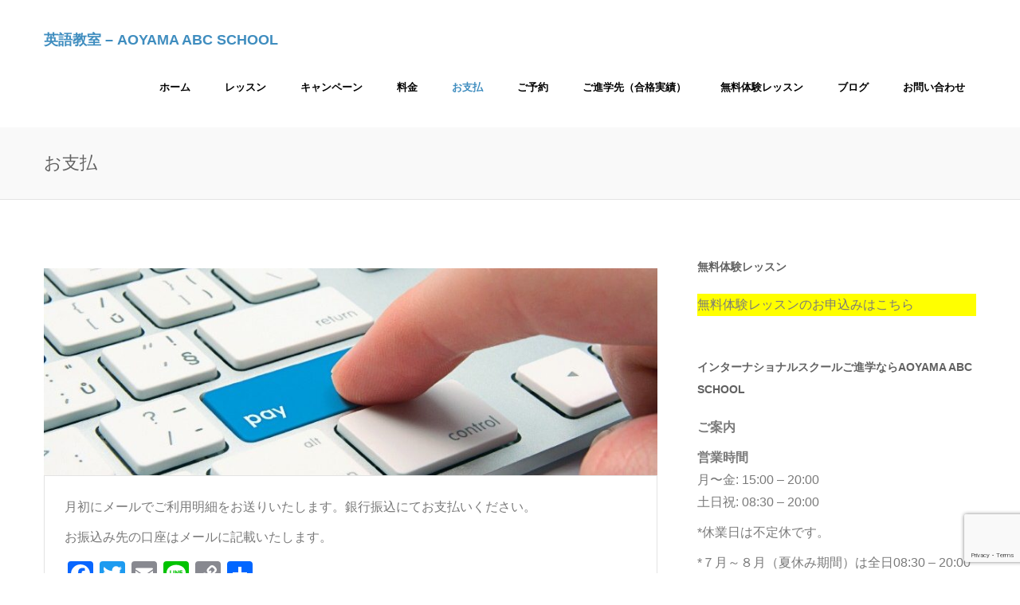

--- FILE ---
content_type: text/html; charset=UTF-8
request_url: https://www.aoyama-abc.com/payment/
body_size: 66165
content:
<!doctype html>
<html dir="ltr" lang="ja" prefix="og: https://ogp.me/ns#">
<head>
	<meta charset="UTF-8">
	<meta name="viewport" content="width=device-width, initial-scale=1">
	<link rel="profile" href="http://gmpg.org/xfn/11">

	<title>お支払 | 英語教室 - AOYAMA ABC SCHOOL</title>

		<!-- All in One SEO 4.9.3 - aioseo.com -->
	<meta name="description" content="月初にメールでご利用明細をお送りいたします。銀行振込にてお支払いください。 お振込み先の口座はメールに記載いた" />
	<meta name="robots" content="max-image-preview:large" />
	<meta name="google-site-verification" content="Oq0i3hBDzBR9NYmDHPWfC_vTIHRnIb-vn6v3aKwEuwM" />
	<link rel="canonical" href="https://www.aoyama-abc.com/payment/" />
	<meta name="generator" content="All in One SEO (AIOSEO) 4.9.3" />
		<meta property="og:locale" content="ja_JP" />
		<meta property="og:site_name" content="英語教室 - AOYAMA ABC SCHOOL | あなたのお子様もインターナショナルスクールに！" />
		<meta property="og:type" content="article" />
		<meta property="og:title" content="お支払 | 英語教室 - AOYAMA ABC SCHOOL" />
		<meta property="og:description" content="月初にメールでご利用明細をお送りいたします。銀行振込にてお支払いください。 お振込み先の口座はメールに記載いた" />
		<meta property="og:url" content="https://www.aoyama-abc.com/payment/" />
		<meta property="article:published_time" content="2017-05-24T02:13:17+00:00" />
		<meta property="article:modified_time" content="2022-06-15T15:32:16+00:00" />
		<meta name="twitter:card" content="summary" />
		<meta name="twitter:title" content="お支払 | 英語教室 - AOYAMA ABC SCHOOL" />
		<meta name="twitter:description" content="月初にメールでご利用明細をお送りいたします。銀行振込にてお支払いください。 お振込み先の口座はメールに記載いた" />
		<script type="application/ld+json" class="aioseo-schema">
			{"@context":"https:\/\/schema.org","@graph":[{"@type":"BreadcrumbList","@id":"https:\/\/www.aoyama-abc.com\/payment\/#breadcrumblist","itemListElement":[{"@type":"ListItem","@id":"https:\/\/www.aoyama-abc.com#listItem","position":1,"name":"\u30db\u30fc\u30e0","item":"https:\/\/www.aoyama-abc.com","nextItem":{"@type":"ListItem","@id":"https:\/\/www.aoyama-abc.com\/payment\/#listItem","name":"\u304a\u652f\u6255"}},{"@type":"ListItem","@id":"https:\/\/www.aoyama-abc.com\/payment\/#listItem","position":2,"name":"\u304a\u652f\u6255","previousItem":{"@type":"ListItem","@id":"https:\/\/www.aoyama-abc.com#listItem","name":"\u30db\u30fc\u30e0"}}]},{"@type":"Organization","@id":"https:\/\/www.aoyama-abc.com\/#organization","name":"\u82f1\u8a9e\u6559\u5ba4 - AOYAMA ABC SCHOOL","description":"\u3042\u306a\u305f\u306e\u304a\u5b50\u69d8\u3082\u30a4\u30f3\u30bf\u30fc\u30ca\u30b7\u30e7\u30ca\u30eb\u30b9\u30af\u30fc\u30eb\u306b\uff01","url":"https:\/\/www.aoyama-abc.com\/"},{"@type":"WebPage","@id":"https:\/\/www.aoyama-abc.com\/payment\/#webpage","url":"https:\/\/www.aoyama-abc.com\/payment\/","name":"\u304a\u652f\u6255 | \u82f1\u8a9e\u6559\u5ba4 - AOYAMA ABC SCHOOL","description":"\u6708\u521d\u306b\u30e1\u30fc\u30eb\u3067\u3054\u5229\u7528\u660e\u7d30\u3092\u304a\u9001\u308a\u3044\u305f\u3057\u307e\u3059\u3002\u9280\u884c\u632f\u8fbc\u306b\u3066\u304a\u652f\u6255\u3044\u304f\u3060\u3055\u3044\u3002 \u304a\u632f\u8fbc\u307f\u5148\u306e\u53e3\u5ea7\u306f\u30e1\u30fc\u30eb\u306b\u8a18\u8f09\u3044\u305f","inLanguage":"ja","isPartOf":{"@id":"https:\/\/www.aoyama-abc.com\/#website"},"breadcrumb":{"@id":"https:\/\/www.aoyama-abc.com\/payment\/#breadcrumblist"},"image":{"@type":"ImageObject","url":"https:\/\/www.aoyama-abc.com\/wp-content\/uploads\/2017\/06\/image-e1655307249356.jpg","@id":"https:\/\/www.aoyama-abc.com\/payment\/#mainImage","width":849,"height":288},"primaryImageOfPage":{"@id":"https:\/\/www.aoyama-abc.com\/payment\/#mainImage"},"datePublished":"2017-05-24T11:13:17+09:00","dateModified":"2022-06-16T00:32:16+09:00"},{"@type":"WebSite","@id":"https:\/\/www.aoyama-abc.com\/#website","url":"https:\/\/www.aoyama-abc.com\/","name":"\u82f1\u8a9e\u6559\u5ba4 - AOYAMA ABC SCHOOL","description":"\u3042\u306a\u305f\u306e\u304a\u5b50\u69d8\u3082\u30a4\u30f3\u30bf\u30fc\u30ca\u30b7\u30e7\u30ca\u30eb\u30b9\u30af\u30fc\u30eb\u306b\uff01","inLanguage":"ja","publisher":{"@id":"https:\/\/www.aoyama-abc.com\/#organization"}}]}
		</script>
		<!-- All in One SEO -->

<link rel='dns-prefetch' href='//static.addtoany.com' />
<link rel='dns-prefetch' href='//fonts.googleapis.com' />
<link rel="alternate" type="application/rss+xml" title="英語教室 - AOYAMA ABC SCHOOL &raquo; フィード" href="https://www.aoyama-abc.com/feed/" />
<link rel="alternate" type="application/rss+xml" title="英語教室 - AOYAMA ABC SCHOOL &raquo; コメントフィード" href="https://www.aoyama-abc.com/comments/feed/" />
<link rel="alternate" title="oEmbed (JSON)" type="application/json+oembed" href="https://www.aoyama-abc.com/wp-json/oembed/1.0/embed?url=https%3A%2F%2Fwww.aoyama-abc.com%2Fpayment%2F" />
<link rel="alternate" title="oEmbed (XML)" type="text/xml+oembed" href="https://www.aoyama-abc.com/wp-json/oembed/1.0/embed?url=https%3A%2F%2Fwww.aoyama-abc.com%2Fpayment%2F&#038;format=xml" />
		<!-- This site uses the Google Analytics by MonsterInsights plugin v9.11.1 - Using Analytics tracking - https://www.monsterinsights.com/ -->
							<script src="//www.googletagmanager.com/gtag/js?id=G-Q86LHYR264"  data-cfasync="false" data-wpfc-render="false" type="text/javascript" async></script>
			<script data-cfasync="false" data-wpfc-render="false" type="text/javascript">
				var mi_version = '9.11.1';
				var mi_track_user = true;
				var mi_no_track_reason = '';
								var MonsterInsightsDefaultLocations = {"page_location":"https:\/\/www.aoyama-abc.com\/payment\/"};
								if ( typeof MonsterInsightsPrivacyGuardFilter === 'function' ) {
					var MonsterInsightsLocations = (typeof MonsterInsightsExcludeQuery === 'object') ? MonsterInsightsPrivacyGuardFilter( MonsterInsightsExcludeQuery ) : MonsterInsightsPrivacyGuardFilter( MonsterInsightsDefaultLocations );
				} else {
					var MonsterInsightsLocations = (typeof MonsterInsightsExcludeQuery === 'object') ? MonsterInsightsExcludeQuery : MonsterInsightsDefaultLocations;
				}

								var disableStrs = [
										'ga-disable-G-Q86LHYR264',
									];

				/* Function to detect opted out users */
				function __gtagTrackerIsOptedOut() {
					for (var index = 0; index < disableStrs.length; index++) {
						if (document.cookie.indexOf(disableStrs[index] + '=true') > -1) {
							return true;
						}
					}

					return false;
				}

				/* Disable tracking if the opt-out cookie exists. */
				if (__gtagTrackerIsOptedOut()) {
					for (var index = 0; index < disableStrs.length; index++) {
						window[disableStrs[index]] = true;
					}
				}

				/* Opt-out function */
				function __gtagTrackerOptout() {
					for (var index = 0; index < disableStrs.length; index++) {
						document.cookie = disableStrs[index] + '=true; expires=Thu, 31 Dec 2099 23:59:59 UTC; path=/';
						window[disableStrs[index]] = true;
					}
				}

				if ('undefined' === typeof gaOptout) {
					function gaOptout() {
						__gtagTrackerOptout();
					}
				}
								window.dataLayer = window.dataLayer || [];

				window.MonsterInsightsDualTracker = {
					helpers: {},
					trackers: {},
				};
				if (mi_track_user) {
					function __gtagDataLayer() {
						dataLayer.push(arguments);
					}

					function __gtagTracker(type, name, parameters) {
						if (!parameters) {
							parameters = {};
						}

						if (parameters.send_to) {
							__gtagDataLayer.apply(null, arguments);
							return;
						}

						if (type === 'event') {
														parameters.send_to = monsterinsights_frontend.v4_id;
							var hookName = name;
							if (typeof parameters['event_category'] !== 'undefined') {
								hookName = parameters['event_category'] + ':' + name;
							}

							if (typeof MonsterInsightsDualTracker.trackers[hookName] !== 'undefined') {
								MonsterInsightsDualTracker.trackers[hookName](parameters);
							} else {
								__gtagDataLayer('event', name, parameters);
							}
							
						} else {
							__gtagDataLayer.apply(null, arguments);
						}
					}

					__gtagTracker('js', new Date());
					__gtagTracker('set', {
						'developer_id.dZGIzZG': true,
											});
					if ( MonsterInsightsLocations.page_location ) {
						__gtagTracker('set', MonsterInsightsLocations);
					}
										__gtagTracker('config', 'G-Q86LHYR264', {"forceSSL":"true"} );
										window.gtag = __gtagTracker;										(function () {
						/* https://developers.google.com/analytics/devguides/collection/analyticsjs/ */
						/* ga and __gaTracker compatibility shim. */
						var noopfn = function () {
							return null;
						};
						var newtracker = function () {
							return new Tracker();
						};
						var Tracker = function () {
							return null;
						};
						var p = Tracker.prototype;
						p.get = noopfn;
						p.set = noopfn;
						p.send = function () {
							var args = Array.prototype.slice.call(arguments);
							args.unshift('send');
							__gaTracker.apply(null, args);
						};
						var __gaTracker = function () {
							var len = arguments.length;
							if (len === 0) {
								return;
							}
							var f = arguments[len - 1];
							if (typeof f !== 'object' || f === null || typeof f.hitCallback !== 'function') {
								if ('send' === arguments[0]) {
									var hitConverted, hitObject = false, action;
									if ('event' === arguments[1]) {
										if ('undefined' !== typeof arguments[3]) {
											hitObject = {
												'eventAction': arguments[3],
												'eventCategory': arguments[2],
												'eventLabel': arguments[4],
												'value': arguments[5] ? arguments[5] : 1,
											}
										}
									}
									if ('pageview' === arguments[1]) {
										if ('undefined' !== typeof arguments[2]) {
											hitObject = {
												'eventAction': 'page_view',
												'page_path': arguments[2],
											}
										}
									}
									if (typeof arguments[2] === 'object') {
										hitObject = arguments[2];
									}
									if (typeof arguments[5] === 'object') {
										Object.assign(hitObject, arguments[5]);
									}
									if ('undefined' !== typeof arguments[1].hitType) {
										hitObject = arguments[1];
										if ('pageview' === hitObject.hitType) {
											hitObject.eventAction = 'page_view';
										}
									}
									if (hitObject) {
										action = 'timing' === arguments[1].hitType ? 'timing_complete' : hitObject.eventAction;
										hitConverted = mapArgs(hitObject);
										__gtagTracker('event', action, hitConverted);
									}
								}
								return;
							}

							function mapArgs(args) {
								var arg, hit = {};
								var gaMap = {
									'eventCategory': 'event_category',
									'eventAction': 'event_action',
									'eventLabel': 'event_label',
									'eventValue': 'event_value',
									'nonInteraction': 'non_interaction',
									'timingCategory': 'event_category',
									'timingVar': 'name',
									'timingValue': 'value',
									'timingLabel': 'event_label',
									'page': 'page_path',
									'location': 'page_location',
									'title': 'page_title',
									'referrer' : 'page_referrer',
								};
								for (arg in args) {
																		if (!(!args.hasOwnProperty(arg) || !gaMap.hasOwnProperty(arg))) {
										hit[gaMap[arg]] = args[arg];
									} else {
										hit[arg] = args[arg];
									}
								}
								return hit;
							}

							try {
								f.hitCallback();
							} catch (ex) {
							}
						};
						__gaTracker.create = newtracker;
						__gaTracker.getByName = newtracker;
						__gaTracker.getAll = function () {
							return [];
						};
						__gaTracker.remove = noopfn;
						__gaTracker.loaded = true;
						window['__gaTracker'] = __gaTracker;
					})();
									} else {
										console.log("");
					(function () {
						function __gtagTracker() {
							return null;
						}

						window['__gtagTracker'] = __gtagTracker;
						window['gtag'] = __gtagTracker;
					})();
									}
			</script>
							<!-- / Google Analytics by MonsterInsights -->
		<style id='wp-img-auto-sizes-contain-inline-css' type='text/css'>
img:is([sizes=auto i],[sizes^="auto," i]){contain-intrinsic-size:3000px 1500px}
/*# sourceURL=wp-img-auto-sizes-contain-inline-css */
</style>
<style id='wp-emoji-styles-inline-css' type='text/css'>

	img.wp-smiley, img.emoji {
		display: inline !important;
		border: none !important;
		box-shadow: none !important;
		height: 1em !important;
		width: 1em !important;
		margin: 0 0.07em !important;
		vertical-align: -0.1em !important;
		background: none !important;
		padding: 0 !important;
	}
/*# sourceURL=wp-emoji-styles-inline-css */
</style>
<style id='wp-block-library-inline-css' type='text/css'>
:root{--wp-block-synced-color:#7a00df;--wp-block-synced-color--rgb:122,0,223;--wp-bound-block-color:var(--wp-block-synced-color);--wp-editor-canvas-background:#ddd;--wp-admin-theme-color:#007cba;--wp-admin-theme-color--rgb:0,124,186;--wp-admin-theme-color-darker-10:#006ba1;--wp-admin-theme-color-darker-10--rgb:0,107,160.5;--wp-admin-theme-color-darker-20:#005a87;--wp-admin-theme-color-darker-20--rgb:0,90,135;--wp-admin-border-width-focus:2px}@media (min-resolution:192dpi){:root{--wp-admin-border-width-focus:1.5px}}.wp-element-button{cursor:pointer}:root .has-very-light-gray-background-color{background-color:#eee}:root .has-very-dark-gray-background-color{background-color:#313131}:root .has-very-light-gray-color{color:#eee}:root .has-very-dark-gray-color{color:#313131}:root .has-vivid-green-cyan-to-vivid-cyan-blue-gradient-background{background:linear-gradient(135deg,#00d084,#0693e3)}:root .has-purple-crush-gradient-background{background:linear-gradient(135deg,#34e2e4,#4721fb 50%,#ab1dfe)}:root .has-hazy-dawn-gradient-background{background:linear-gradient(135deg,#faaca8,#dad0ec)}:root .has-subdued-olive-gradient-background{background:linear-gradient(135deg,#fafae1,#67a671)}:root .has-atomic-cream-gradient-background{background:linear-gradient(135deg,#fdd79a,#004a59)}:root .has-nightshade-gradient-background{background:linear-gradient(135deg,#330968,#31cdcf)}:root .has-midnight-gradient-background{background:linear-gradient(135deg,#020381,#2874fc)}:root{--wp--preset--font-size--normal:16px;--wp--preset--font-size--huge:42px}.has-regular-font-size{font-size:1em}.has-larger-font-size{font-size:2.625em}.has-normal-font-size{font-size:var(--wp--preset--font-size--normal)}.has-huge-font-size{font-size:var(--wp--preset--font-size--huge)}.has-text-align-center{text-align:center}.has-text-align-left{text-align:left}.has-text-align-right{text-align:right}.has-fit-text{white-space:nowrap!important}#end-resizable-editor-section{display:none}.aligncenter{clear:both}.items-justified-left{justify-content:flex-start}.items-justified-center{justify-content:center}.items-justified-right{justify-content:flex-end}.items-justified-space-between{justify-content:space-between}.screen-reader-text{border:0;clip-path:inset(50%);height:1px;margin:-1px;overflow:hidden;padding:0;position:absolute;width:1px;word-wrap:normal!important}.screen-reader-text:focus{background-color:#ddd;clip-path:none;color:#444;display:block;font-size:1em;height:auto;left:5px;line-height:normal;padding:15px 23px 14px;text-decoration:none;top:5px;width:auto;z-index:100000}html :where(.has-border-color){border-style:solid}html :where([style*=border-top-color]){border-top-style:solid}html :where([style*=border-right-color]){border-right-style:solid}html :where([style*=border-bottom-color]){border-bottom-style:solid}html :where([style*=border-left-color]){border-left-style:solid}html :where([style*=border-width]){border-style:solid}html :where([style*=border-top-width]){border-top-style:solid}html :where([style*=border-right-width]){border-right-style:solid}html :where([style*=border-bottom-width]){border-bottom-style:solid}html :where([style*=border-left-width]){border-left-style:solid}html :where(img[class*=wp-image-]){height:auto;max-width:100%}:where(figure){margin:0 0 1em}html :where(.is-position-sticky){--wp-admin--admin-bar--position-offset:var(--wp-admin--admin-bar--height,0px)}@media screen and (max-width:600px){html :where(.is-position-sticky){--wp-admin--admin-bar--position-offset:0px}}

/*# sourceURL=wp-block-library-inline-css */
</style><style id='wp-block-paragraph-inline-css' type='text/css'>
.is-small-text{font-size:.875em}.is-regular-text{font-size:1em}.is-large-text{font-size:2.25em}.is-larger-text{font-size:3em}.has-drop-cap:not(:focus):first-letter{float:left;font-size:8.4em;font-style:normal;font-weight:100;line-height:.68;margin:.05em .1em 0 0;text-transform:uppercase}body.rtl .has-drop-cap:not(:focus):first-letter{float:none;margin-left:.1em}p.has-drop-cap.has-background{overflow:hidden}:root :where(p.has-background){padding:1.25em 2.375em}:where(p.has-text-color:not(.has-link-color)) a{color:inherit}p.has-text-align-left[style*="writing-mode:vertical-lr"],p.has-text-align-right[style*="writing-mode:vertical-rl"]{rotate:180deg}
/*# sourceURL=https://www.aoyama-abc.com/wp-includes/blocks/paragraph/style.min.css */
</style>
<style id='global-styles-inline-css' type='text/css'>
:root{--wp--preset--aspect-ratio--square: 1;--wp--preset--aspect-ratio--4-3: 4/3;--wp--preset--aspect-ratio--3-4: 3/4;--wp--preset--aspect-ratio--3-2: 3/2;--wp--preset--aspect-ratio--2-3: 2/3;--wp--preset--aspect-ratio--16-9: 16/9;--wp--preset--aspect-ratio--9-16: 9/16;--wp--preset--color--black: #000000;--wp--preset--color--cyan-bluish-gray: #abb8c3;--wp--preset--color--white: #ffffff;--wp--preset--color--pale-pink: #f78da7;--wp--preset--color--vivid-red: #cf2e2e;--wp--preset--color--luminous-vivid-orange: #ff6900;--wp--preset--color--luminous-vivid-amber: #fcb900;--wp--preset--color--light-green-cyan: #7bdcb5;--wp--preset--color--vivid-green-cyan: #00d084;--wp--preset--color--pale-cyan-blue: #8ed1fc;--wp--preset--color--vivid-cyan-blue: #0693e3;--wp--preset--color--vivid-purple: #9b51e0;--wp--preset--gradient--vivid-cyan-blue-to-vivid-purple: linear-gradient(135deg,rgb(6,147,227) 0%,rgb(155,81,224) 100%);--wp--preset--gradient--light-green-cyan-to-vivid-green-cyan: linear-gradient(135deg,rgb(122,220,180) 0%,rgb(0,208,130) 100%);--wp--preset--gradient--luminous-vivid-amber-to-luminous-vivid-orange: linear-gradient(135deg,rgb(252,185,0) 0%,rgb(255,105,0) 100%);--wp--preset--gradient--luminous-vivid-orange-to-vivid-red: linear-gradient(135deg,rgb(255,105,0) 0%,rgb(207,46,46) 100%);--wp--preset--gradient--very-light-gray-to-cyan-bluish-gray: linear-gradient(135deg,rgb(238,238,238) 0%,rgb(169,184,195) 100%);--wp--preset--gradient--cool-to-warm-spectrum: linear-gradient(135deg,rgb(74,234,220) 0%,rgb(151,120,209) 20%,rgb(207,42,186) 40%,rgb(238,44,130) 60%,rgb(251,105,98) 80%,rgb(254,248,76) 100%);--wp--preset--gradient--blush-light-purple: linear-gradient(135deg,rgb(255,206,236) 0%,rgb(152,150,240) 100%);--wp--preset--gradient--blush-bordeaux: linear-gradient(135deg,rgb(254,205,165) 0%,rgb(254,45,45) 50%,rgb(107,0,62) 100%);--wp--preset--gradient--luminous-dusk: linear-gradient(135deg,rgb(255,203,112) 0%,rgb(199,81,192) 50%,rgb(65,88,208) 100%);--wp--preset--gradient--pale-ocean: linear-gradient(135deg,rgb(255,245,203) 0%,rgb(182,227,212) 50%,rgb(51,167,181) 100%);--wp--preset--gradient--electric-grass: linear-gradient(135deg,rgb(202,248,128) 0%,rgb(113,206,126) 100%);--wp--preset--gradient--midnight: linear-gradient(135deg,rgb(2,3,129) 0%,rgb(40,116,252) 100%);--wp--preset--font-size--small: 13px;--wp--preset--font-size--medium: 20px;--wp--preset--font-size--large: 36px;--wp--preset--font-size--x-large: 42px;--wp--preset--spacing--20: 0.44rem;--wp--preset--spacing--30: 0.67rem;--wp--preset--spacing--40: 1rem;--wp--preset--spacing--50: 1.5rem;--wp--preset--spacing--60: 2.25rem;--wp--preset--spacing--70: 3.38rem;--wp--preset--spacing--80: 5.06rem;--wp--preset--shadow--natural: 6px 6px 9px rgba(0, 0, 0, 0.2);--wp--preset--shadow--deep: 12px 12px 50px rgba(0, 0, 0, 0.4);--wp--preset--shadow--sharp: 6px 6px 0px rgba(0, 0, 0, 0.2);--wp--preset--shadow--outlined: 6px 6px 0px -3px rgb(255, 255, 255), 6px 6px rgb(0, 0, 0);--wp--preset--shadow--crisp: 6px 6px 0px rgb(0, 0, 0);}:where(.is-layout-flex){gap: 0.5em;}:where(.is-layout-grid){gap: 0.5em;}body .is-layout-flex{display: flex;}.is-layout-flex{flex-wrap: wrap;align-items: center;}.is-layout-flex > :is(*, div){margin: 0;}body .is-layout-grid{display: grid;}.is-layout-grid > :is(*, div){margin: 0;}:where(.wp-block-columns.is-layout-flex){gap: 2em;}:where(.wp-block-columns.is-layout-grid){gap: 2em;}:where(.wp-block-post-template.is-layout-flex){gap: 1.25em;}:where(.wp-block-post-template.is-layout-grid){gap: 1.25em;}.has-black-color{color: var(--wp--preset--color--black) !important;}.has-cyan-bluish-gray-color{color: var(--wp--preset--color--cyan-bluish-gray) !important;}.has-white-color{color: var(--wp--preset--color--white) !important;}.has-pale-pink-color{color: var(--wp--preset--color--pale-pink) !important;}.has-vivid-red-color{color: var(--wp--preset--color--vivid-red) !important;}.has-luminous-vivid-orange-color{color: var(--wp--preset--color--luminous-vivid-orange) !important;}.has-luminous-vivid-amber-color{color: var(--wp--preset--color--luminous-vivid-amber) !important;}.has-light-green-cyan-color{color: var(--wp--preset--color--light-green-cyan) !important;}.has-vivid-green-cyan-color{color: var(--wp--preset--color--vivid-green-cyan) !important;}.has-pale-cyan-blue-color{color: var(--wp--preset--color--pale-cyan-blue) !important;}.has-vivid-cyan-blue-color{color: var(--wp--preset--color--vivid-cyan-blue) !important;}.has-vivid-purple-color{color: var(--wp--preset--color--vivid-purple) !important;}.has-black-background-color{background-color: var(--wp--preset--color--black) !important;}.has-cyan-bluish-gray-background-color{background-color: var(--wp--preset--color--cyan-bluish-gray) !important;}.has-white-background-color{background-color: var(--wp--preset--color--white) !important;}.has-pale-pink-background-color{background-color: var(--wp--preset--color--pale-pink) !important;}.has-vivid-red-background-color{background-color: var(--wp--preset--color--vivid-red) !important;}.has-luminous-vivid-orange-background-color{background-color: var(--wp--preset--color--luminous-vivid-orange) !important;}.has-luminous-vivid-amber-background-color{background-color: var(--wp--preset--color--luminous-vivid-amber) !important;}.has-light-green-cyan-background-color{background-color: var(--wp--preset--color--light-green-cyan) !important;}.has-vivid-green-cyan-background-color{background-color: var(--wp--preset--color--vivid-green-cyan) !important;}.has-pale-cyan-blue-background-color{background-color: var(--wp--preset--color--pale-cyan-blue) !important;}.has-vivid-cyan-blue-background-color{background-color: var(--wp--preset--color--vivid-cyan-blue) !important;}.has-vivid-purple-background-color{background-color: var(--wp--preset--color--vivid-purple) !important;}.has-black-border-color{border-color: var(--wp--preset--color--black) !important;}.has-cyan-bluish-gray-border-color{border-color: var(--wp--preset--color--cyan-bluish-gray) !important;}.has-white-border-color{border-color: var(--wp--preset--color--white) !important;}.has-pale-pink-border-color{border-color: var(--wp--preset--color--pale-pink) !important;}.has-vivid-red-border-color{border-color: var(--wp--preset--color--vivid-red) !important;}.has-luminous-vivid-orange-border-color{border-color: var(--wp--preset--color--luminous-vivid-orange) !important;}.has-luminous-vivid-amber-border-color{border-color: var(--wp--preset--color--luminous-vivid-amber) !important;}.has-light-green-cyan-border-color{border-color: var(--wp--preset--color--light-green-cyan) !important;}.has-vivid-green-cyan-border-color{border-color: var(--wp--preset--color--vivid-green-cyan) !important;}.has-pale-cyan-blue-border-color{border-color: var(--wp--preset--color--pale-cyan-blue) !important;}.has-vivid-cyan-blue-border-color{border-color: var(--wp--preset--color--vivid-cyan-blue) !important;}.has-vivid-purple-border-color{border-color: var(--wp--preset--color--vivid-purple) !important;}.has-vivid-cyan-blue-to-vivid-purple-gradient-background{background: var(--wp--preset--gradient--vivid-cyan-blue-to-vivid-purple) !important;}.has-light-green-cyan-to-vivid-green-cyan-gradient-background{background: var(--wp--preset--gradient--light-green-cyan-to-vivid-green-cyan) !important;}.has-luminous-vivid-amber-to-luminous-vivid-orange-gradient-background{background: var(--wp--preset--gradient--luminous-vivid-amber-to-luminous-vivid-orange) !important;}.has-luminous-vivid-orange-to-vivid-red-gradient-background{background: var(--wp--preset--gradient--luminous-vivid-orange-to-vivid-red) !important;}.has-very-light-gray-to-cyan-bluish-gray-gradient-background{background: var(--wp--preset--gradient--very-light-gray-to-cyan-bluish-gray) !important;}.has-cool-to-warm-spectrum-gradient-background{background: var(--wp--preset--gradient--cool-to-warm-spectrum) !important;}.has-blush-light-purple-gradient-background{background: var(--wp--preset--gradient--blush-light-purple) !important;}.has-blush-bordeaux-gradient-background{background: var(--wp--preset--gradient--blush-bordeaux) !important;}.has-luminous-dusk-gradient-background{background: var(--wp--preset--gradient--luminous-dusk) !important;}.has-pale-ocean-gradient-background{background: var(--wp--preset--gradient--pale-ocean) !important;}.has-electric-grass-gradient-background{background: var(--wp--preset--gradient--electric-grass) !important;}.has-midnight-gradient-background{background: var(--wp--preset--gradient--midnight) !important;}.has-small-font-size{font-size: var(--wp--preset--font-size--small) !important;}.has-medium-font-size{font-size: var(--wp--preset--font-size--medium) !important;}.has-large-font-size{font-size: var(--wp--preset--font-size--large) !important;}.has-x-large-font-size{font-size: var(--wp--preset--font-size--x-large) !important;}
/*# sourceURL=global-styles-inline-css */
</style>

<style id='classic-theme-styles-inline-css' type='text/css'>
/*! This file is auto-generated */
.wp-block-button__link{color:#fff;background-color:#32373c;border-radius:9999px;box-shadow:none;text-decoration:none;padding:calc(.667em + 2px) calc(1.333em + 2px);font-size:1.125em}.wp-block-file__button{background:#32373c;color:#fff;text-decoration:none}
/*# sourceURL=/wp-includes/css/classic-themes.min.css */
</style>
<link rel='stylesheet' id='contact-form-7-css' href='https://www.aoyama-abc.com/wp-content/plugins/contact-form-7/includes/css/styles.css?ver=6.1.4' type='text/css' media='all' />
<link rel='stylesheet' id='bootstrap-css' href='https://www.aoyama-abc.com/wp-content/themes/algori-blogger/style/css/bootstrap.css?ver=20180131' type='text/css' media='all' />
<link rel='stylesheet' id='owl-carousel-css' href='https://www.aoyama-abc.com/wp-content/themes/algori-blogger/style/css/owl.carousel.css?ver=20180131' type='text/css' media='all' />
<link rel='stylesheet' id='prettify-css' href='https://www.aoyama-abc.com/wp-content/themes/algori-blogger/style/js/google-code-prettify/prettify.css?ver=20180131' type='text/css' media='all' />
<link rel='stylesheet' id='algori-blogger-style-css' href='https://www.aoyama-abc.com/wp-content/themes/algori-blogger/style.css?ver=6.9' type='text/css' media='all' />
<link rel='stylesheet' id='algori-blogger-blue-css' href='https://www.aoyama-abc.com/wp-content/themes/algori-blogger/style/css/color/blue.css?ver=20180131' type='text/css' media='all' />
<link rel='stylesheet' id='algori-blogger-google-fonts-css' href='http://fonts.googleapis.com/css?family=Raleway%3A400%2C300%2C500%2C600%2C700%2C800%2C900&#038;ver=6.9' type='text/css' media='all' />
<link rel='stylesheet' id='font-awesome-css' href='https://www.aoyama-abc.com/wp-content/themes/algori-blogger/style/css/font-awesome.css?ver=20180131' type='text/css' media='all' />
<link rel='stylesheet' id='addtoany-css' href='https://www.aoyama-abc.com/wp-content/plugins/add-to-any/addtoany.min.css?ver=1.16' type='text/css' media='all' />
<script type="text/javascript" src="https://www.aoyama-abc.com/wp-includes/js/jquery/jquery.min.js?ver=3.7.1" id="jquery-core-js"></script>
<script type="text/javascript" src="https://www.aoyama-abc.com/wp-includes/js/jquery/jquery-migrate.min.js?ver=3.4.1" id="jquery-migrate-js"></script>
<script type="text/javascript" src="https://www.aoyama-abc.com/wp-content/plugins/google-analytics-for-wordpress/assets/js/frontend-gtag.min.js?ver=9.11.1" id="monsterinsights-frontend-script-js" async="async" data-wp-strategy="async"></script>
<script data-cfasync="false" data-wpfc-render="false" type="text/javascript" id='monsterinsights-frontend-script-js-extra'>/* <![CDATA[ */
var monsterinsights_frontend = {"js_events_tracking":"true","download_extensions":"doc,pdf,ppt,zip,xls,docx,pptx,xlsx","inbound_paths":"[]","home_url":"https:\/\/www.aoyama-abc.com","hash_tracking":"false","v4_id":"G-Q86LHYR264"};/* ]]> */
</script>
<script type="text/javascript" id="addtoany-core-js-before">
/* <![CDATA[ */
window.a2a_config=window.a2a_config||{};a2a_config.callbacks=[];a2a_config.overlays=[];a2a_config.templates={};a2a_localize = {
	Share: "共有",
	Save: "ブックマーク",
	Subscribe: "購読",
	Email: "メール",
	Bookmark: "ブックマーク",
	ShowAll: "すべて表示する",
	ShowLess: "小さく表示する",
	FindServices: "サービスを探す",
	FindAnyServiceToAddTo: "追加するサービスを今すぐ探す",
	PoweredBy: "Powered by",
	ShareViaEmail: "メールでシェアする",
	SubscribeViaEmail: "メールで購読する",
	BookmarkInYourBrowser: "ブラウザにブックマーク",
	BookmarkInstructions: "このページをブックマークするには、 Ctrl+D または \u2318+D を押下。",
	AddToYourFavorites: "お気に入りに追加",
	SendFromWebOrProgram: "任意のメールアドレスまたはメールプログラムから送信",
	EmailProgram: "メールプログラム",
	More: "詳細&#8230;",
	ThanksForSharing: "共有ありがとうございます !",
	ThanksForFollowing: "フォローありがとうございます !"
};


//# sourceURL=addtoany-core-js-before
/* ]]> */
</script>
<script type="text/javascript" defer src="https://static.addtoany.com/menu/page.js" id="addtoany-core-js"></script>
<script type="text/javascript" defer src="https://www.aoyama-abc.com/wp-content/plugins/add-to-any/addtoany.min.js?ver=1.1" id="addtoany-jquery-js"></script>
<link rel="https://api.w.org/" href="https://www.aoyama-abc.com/wp-json/" /><link rel="alternate" title="JSON" type="application/json" href="https://www.aoyama-abc.com/wp-json/wp/v2/pages/134" /><link rel="EditURI" type="application/rsd+xml" title="RSD" href="https://www.aoyama-abc.com/xmlrpc.php?rsd" />
<meta name="generator" content="WordPress 6.9" />
<link rel='shortlink' href='https://www.aoyama-abc.com/?p=134' />
	<style type="text/css">
		/*<!-- rtoc -->*/
		.rtoc-mokuji-content {
			background-color: #ffffff;
		}

		.rtoc-mokuji-content.frame1 {
			border: 1px solid #3f9cff;
		}

		.rtoc-mokuji-content #rtoc-mokuji-title {
			color: #555555;
		}

		.rtoc-mokuji-content .rtoc-mokuji li>a {
			color: #555555;
		}

		.rtoc-mokuji-content .mokuji_ul.level-1>.rtoc-item::before {
			background-color: #3f9cff !important;
		}

		.rtoc-mokuji-content .mokuji_ul.level-2>.rtoc-item::before {
			background-color: #3f9cff !important;
		}

		.rtoc-mokuji-content.frame2::before,
		.rtoc-mokuji-content.frame3,
		.rtoc-mokuji-content.frame4,
		.rtoc-mokuji-content.frame5 {
			border-color: #3f9cff !important;
		}

		.rtoc-mokuji-content.frame5::before,
		.rtoc-mokuji-content.frame5::after {
			background-color: #3f9cff;
		}

		.widget_block #rtoc-mokuji-widget-wrapper .rtoc-mokuji.level-1 .rtoc-item.rtoc-current:after,
		.widget #rtoc-mokuji-widget-wrapper .rtoc-mokuji.level-1 .rtoc-item.rtoc-current:after,
		#scrollad #rtoc-mokuji-widget-wrapper .rtoc-mokuji.level-1 .rtoc-item.rtoc-current:after,
		#sideBarTracking #rtoc-mokuji-widget-wrapper .rtoc-mokuji.level-1 .rtoc-item.rtoc-current:after {
			background-color: #3f9cff !important;
		}

		.cls-1,
		.cls-2 {
			stroke: #3f9cff;
		}

		.rtoc-mokuji-content .decimal_ol.level-2>.rtoc-item::before,
		.rtoc-mokuji-content .mokuji_ol.level-2>.rtoc-item::before,
		.rtoc-mokuji-content .decimal_ol.level-2>.rtoc-item::after,
		.rtoc-mokuji-content .decimal_ol.level-2>.rtoc-item::after {
			color: #3f9cff;
			background-color: #3f9cff;
		}

		.rtoc-mokuji-content .rtoc-mokuji.level-1>.rtoc-item::before {
			color: #3f9cff;
		}

		.rtoc-mokuji-content .decimal_ol>.rtoc-item::after {
			background-color: #3f9cff;
		}

		.rtoc-mokuji-content .decimal_ol>.rtoc-item::before {
			color: #3f9cff;
		}

		/*rtoc_return*/
		#rtoc_return a::before {
			background-image: url(https://www.aoyama-abc.com/wp-content/plugins/rich-table-of-content/include/../img/rtoc_return.png);
		}

		#rtoc_return a {
			background-color:  !important;
		}

		/* アクセントポイント */
		.rtoc-mokuji-content .level-1>.rtoc-item #rtocAC.accent-point::after {
			background-color: #3f9cff;
		}

		.rtoc-mokuji-content .level-2>.rtoc-item #rtocAC.accent-point::after {
			background-color: #3f9cff;
		}
		.rtoc-mokuji-content.frame6,
		.rtoc-mokuji-content.frame7::before,
		.rtoc-mokuji-content.frame8::before {
			border-color: #3f9cff;
		}

		.rtoc-mokuji-content.frame6 #rtoc-mokuji-title,
		.rtoc-mokuji-content.frame7 #rtoc-mokuji-title::after {
			background-color: #3f9cff;
		}

		#rtoc-mokuji-wrapper.rtoc-mokuji-content.rtoc_h2_timeline .mokuji_ol.level-1>.rtoc-item::after,
		#rtoc-mokuji-wrapper.rtoc-mokuji-content.rtoc_h2_timeline .level-1.decimal_ol>.rtoc-item::after,
		#rtoc-mokuji-wrapper.rtoc-mokuji-content.rtoc_h3_timeline .mokuji_ol.level-2>.rtoc-item::after,
		#rtoc-mokuji-wrapper.rtoc-mokuji-content.rtoc_h3_timeline .mokuji_ol.level-2>.rtoc-item::after,
		.rtoc-mokuji-content.frame7 #rtoc-mokuji-title span::after {
			background-color: #3f9cff;
		}

		.widget #rtoc-mokuji-wrapper.rtoc-mokuji-content.frame6 #rtoc-mokuji-title {
			color: #555555;
			background-color: #ffffff;
		}
	</style>
	<link rel='stylesheet' id='rtoc_style-css' href='https://www.aoyama-abc.com/wp-content/plugins/rich-table-of-content/css/rtoc_style.css?ver=6.9' type='text/css' media='all' />
</head>

<body class="wp-singular page-template-default page page-id-134 wp-embed-responsive wp-theme-algori-blogger full-layout" >
<div id="page" class="site body-wrapper">
	<a class="skip-link screen-reader-text" href="#content">Skip to content</a>

    	
	<header id="masthead" class="site-header yamm navbar basic default">

		<div class="navbar-header">
      		<div class="container">

			    <div class="site-branding basic-wrapper"> 
					<a class="btn responsive-menu pull-right" data-toggle="collapse" data-target=".navbar-collapse">
						<i class='fa fa-bars'></i>
					</a> 
					
					<p class="site-title"><strong><a href="https://www.aoyama-abc.com/" class="navbar-brand" rel="home">英語教室 &#8211; AOYAMA ABC SCHOOL</a></strong></p>
				</div><!-- .site-branding -->
				
				<nav id="site-navigation" class="main-navigation collapse navbar-collapse pull-right">
				
					<ul id="menu-%e3%83%88%e3%83%83%e3%83%97%e3%83%a1%e3%83%8b%e3%83%a5%e3%83%bc" class="nav navbar-nav"><li id="menu-item-20" class="dropdown "><a href="http://www.aoyama-abc.com">ホーム</a></li>
<li id="menu-item-137" class="dropdown "><a href="https://www.aoyama-abc.com/lessons/" class="dropdown-toggle js-activated" >レッスン </a>
<ul class="dropdown-menu depth_0">
	<li id="menu-item-2577" class="dropdown-submenu "><a href="https://www.aoyama-abc.com/lessons/">レッスン</a></li>
	<li id="menu-item-2546" class="dropdown-submenu "><a href="https://www.aoyama-abc.com/classrules/">クラスルール</a></li>
	<li id="menu-item-651" class="dropdown-submenu "><a href="https://www.aoyama-abc.com/access/">オンラインレッスンについて</a></li>
</ul>
</li>
<li id="menu-item-126" class="dropdown "><a href="https://www.aoyama-abc.com/specialoffers/">キャンペーン</a></li>
<li id="menu-item-129" class="dropdown "><a href="https://www.aoyama-abc.com/priceoffer/">料金</a></li>
<li id="menu-item-2489" class="dropdown active"><a href="https://www.aoyama-abc.com/payment/">お支払</a></li>
<li id="menu-item-269" class="dropdown "><a href="https://www.aoyama-abc.com/reservations/" class="dropdown-toggle js-activated" >ご予約 </a>
<ul class="dropdown-menu depth_0">
	<li id="menu-item-2578" class="dropdown-submenu "><a href="https://www.aoyama-abc.com/reservations/">ご予約</a></li>
	<li id="menu-item-2590" class="dropdown-submenu "><a href="https://www.aoyama-abc.com/closed/">休業予定日のお知らせ</a></li>
</ul>
</li>
<li id="menu-item-2479" class="dropdown "><a href="https://www.aoyama-abc.com/achievements/">ご進学先（合格実績）</a></li>
<li id="menu-item-855" class="dropdown "><a href="https://www.aoyama-abc.com/freetrial/">無料体験レッスン</a></li>
<li id="menu-item-781" class="dropdown "><a href="https://www.aoyama-abc.com/bloglist/">ブログ</a></li>
<li id="menu-item-2604" class="dropdown "><a href="https://www.aoyama-abc.com/inquiry/">お問い合わせ</a></li>
</ul>					
				</nav><!-- #site-navigation -->
				

	  		</div>
		</div><!-- .navbar-header -->
		
	</header><!-- #masthead -->
	
				
	
	<div id="content" class="site-content">
	
			<div class="offset"></div>
		
	<div id="primary" class="content-area">
	
				 <div class="dark-wrapper page-title">
			<div class="container inner">
			  
			  <h1>お支払</h1>			  
			</div>
		  </div>
				  
		 <div class="light-wrapper">
			<div class="container inner">
			  <div class="row">
			  
					
			  
			  
				<main id="main" class="site-main col-sm-8 content">
				  <div class="classic-blog">
				  
				  
<article id="post-134" class="post-134 page type-page status-publish has-post-thumbnail hentry">

		
	<figure class="main post-thumbnail">
		<img width="849" height="288" src="https://www.aoyama-abc.com/wp-content/uploads/2017/06/image-e1655307249356.jpg" class="attachment-post-thumbnail size-post-thumbnail wp-post-image" alt="" decoding="async" fetchpriority="high" srcset="https://www.aoyama-abc.com/wp-content/uploads/2017/06/image-e1655307249356.jpg 849w, https://www.aoyama-abc.com/wp-content/uploads/2017/06/image-e1655307249356-300x102.jpg 300w, https://www.aoyama-abc.com/wp-content/uploads/2017/06/image-e1655307249356-768x261.jpg 768w" sizes="(max-width: 849px) 100vw, 849px" />	</figure><!-- .post-thumbnail -->

		<div class="post-content image-caption">
		<div class="entry-content">
			
<p>月初にメールでご利用明細をお送りいたします。銀行振込にてお支払いください。</p>



<p>お振込み先の口座はメールに記載いたします。</p>
<div class="addtoany_share_save_container addtoany_content addtoany_content_bottom"><div class="a2a_kit a2a_kit_size_32 addtoany_list" data-a2a-url="https://www.aoyama-abc.com/payment/" data-a2a-title="お支払"><a class="a2a_button_facebook" href="https://www.addtoany.com/add_to/facebook?linkurl=https%3A%2F%2Fwww.aoyama-abc.com%2Fpayment%2F&amp;linkname=%E3%81%8A%E6%94%AF%E6%89%95" title="Facebook" rel="nofollow noopener" target="_blank"></a><a class="a2a_button_twitter" href="https://www.addtoany.com/add_to/twitter?linkurl=https%3A%2F%2Fwww.aoyama-abc.com%2Fpayment%2F&amp;linkname=%E3%81%8A%E6%94%AF%E6%89%95" title="Twitter" rel="nofollow noopener" target="_blank"></a><a class="a2a_button_email" href="https://www.addtoany.com/add_to/email?linkurl=https%3A%2F%2Fwww.aoyama-abc.com%2Fpayment%2F&amp;linkname=%E3%81%8A%E6%94%AF%E6%89%95" title="Email" rel="nofollow noopener" target="_blank"></a><a class="a2a_button_line" href="https://www.addtoany.com/add_to/line?linkurl=https%3A%2F%2Fwww.aoyama-abc.com%2Fpayment%2F&amp;linkname=%E3%81%8A%E6%94%AF%E6%89%95" title="Line" rel="nofollow noopener" target="_blank"></a><a class="a2a_button_copy_link" href="https://www.addtoany.com/add_to/copy_link?linkurl=https%3A%2F%2Fwww.aoyama-abc.com%2Fpayment%2F&amp;linkname=%E3%81%8A%E6%94%AF%E6%89%95" title="Copy Link" rel="nofollow noopener" target="_blank"></a><a class="a2a_dd addtoany_share_save addtoany_share" href="https://www.addtoany.com/share"></a></div></div>		</div><!-- .entry-content -->

			</div><!-- .post-content .image-caption -->
</article><!-- #post-134 -->
					
				  </div><!-- .classic-blog -->
				</main><!-- #main -->
				
				
				
	<aside id="secondary" class="widget-area col-sm-4 sidebar">
		<section id="text-7" class="sidebox widget widget_text"><h2 class="widget-title">無料体験レッスン</h2>			<div class="textwidget"><p style="background-color: yellow; color: black;"><a href="http://www.aoyama-abc.com/freetrial/">無料体験レッスンのお申込みはこちら</a></p>
</div>
		</section><section id="text-4" class="sidebox widget widget_text"><h2 class="widget-title">インターナショナルスクールご進学ならAOYAMA ABC SCHOOL</h2>			<div class="textwidget"><p><strong>ご案内</strong></p>

<p><strong>営業時間</strong><br />月〜金: 15:00 &ndash; 20:00 <br />土日祝: 08:30 &ndash; 20:00 </p>

<p>*休業日は不定休です。</p>

<p>*７月～８月（夏休み期間）は全日08:30 &ndash; 20:00で営業しております。</p</div>
		</section><section id="categories-4" class="sidebox widget widget_categories"><h2 class="widget-title">カテゴリー</h2>
			<ul>
					<li class="cat-item cat-item-51"><a href="https://www.aoyama-abc.com/category/%e3%82%a4%e3%83%b3%e3%82%bf%e3%83%bc%e3%83%8a%e3%82%b7%e3%83%a7%e3%83%8a%e3%83%ab%e3%82%b9%e3%82%af%e3%83%bc%e3%83%ab/">インターナショナルスクール</a>
</li>
	<li class="cat-item cat-item-8"><a href="https://www.aoyama-abc.com/category/englisheducation/">子供の英語教育</a>
</li>
	<li class="cat-item cat-item-6"><a href="https://www.aoyama-abc.com/category/hometutor/">家庭教師</a>
</li>
	<li class="cat-item cat-item-1"><a href="https://www.aoyama-abc.com/category/%e6%9c%aa%e5%88%86%e9%a1%9e/">未分類</a>
</li>
	<li class="cat-item cat-item-211"><a href="https://www.aoyama-abc.com/category/%e8%8b%b1%e6%a4%9c/">英検</a>
</li>
	<li class="cat-item cat-item-7"><a href="https://www.aoyama-abc.com/category/englishclass/">英語教室</a>
</li>
			</ul>

			</section><section id="tag_cloud-3" class="sidebox widget widget_tag_cloud"><h2 class="widget-title">タグ</h2><div class="tagcloud"><a href="https://www.aoyama-abc.com/tag/acsi/" class="tag-cloud-link tag-link-149 tag-link-position-1" style="font-size: 8pt;" aria-label="ACSI (2個の項目)">ACSI</a>
<a href="https://www.aoyama-abc.com/tag/cis/" class="tag-cloud-link tag-link-75 tag-link-position-2" style="font-size: 9.7319587628866pt;" aria-label="CIS (3個の項目)">CIS</a>
<a href="https://www.aoyama-abc.com/tag/columbia-international-school/" class="tag-cloud-link tag-link-282 tag-link-position-3" style="font-size: 9.7319587628866pt;" aria-label="Columbia International School (3個の項目)">Columbia International School</a>
<a href="https://www.aoyama-abc.com/tag/esl/" class="tag-cloud-link tag-link-206 tag-link-position-4" style="font-size: 12.329896907216pt;" aria-label="ESL (5個の項目)">ESL</a>
<a href="https://www.aoyama-abc.com/tag/international-school/" class="tag-cloud-link tag-link-272 tag-link-position-5" style="font-size: 9.7319587628866pt;" aria-label="International School (3個の項目)">International School</a>
<a href="https://www.aoyama-abc.com/tag/wasc/" class="tag-cloud-link tag-link-148 tag-link-position-6" style="font-size: 8pt;" aria-label="WASC (2個の項目)">WASC</a>
<a href="https://www.aoyama-abc.com/tag/%e3%81%a9%e3%81%86%e3%82%84%e3%81%a3%e3%81%a6/" class="tag-cloud-link tag-link-100 tag-link-position-7" style="font-size: 8pt;" aria-label="どうやって (2個の項目)">どうやって</a>
<a href="https://www.aoyama-abc.com/tag/%e3%82%a4%e3%83%b3%e3%82%bf%e3%83%bc/" class="tag-cloud-link tag-link-153 tag-link-position-8" style="font-size: 14.061855670103pt;" aria-label="インター (7個の項目)">インター</a>
<a href="https://www.aoyama-abc.com/tag/%e3%82%a4%e3%83%b3%e3%82%bf%e3%83%bc%e3%81%ab%e5%85%a5%e3%82%8b%e3%82%bf%e3%82%a4%e3%83%9f%e3%83%b3%e3%82%b0/" class="tag-cloud-link tag-link-92 tag-link-position-9" style="font-size: 13.340206185567pt;" aria-label="インターに入るタイミング (6個の項目)">インターに入るタイミング</a>
<a href="https://www.aoyama-abc.com/tag/%e3%82%a4%e3%83%b3%e3%82%bf%e3%83%bc%e3%83%8a%e3%82%b7%e3%83%a7%e3%83%8a%e3%83%ab%e3%82%b9%e3%82%af%e3%83%bc%e3%83%ab/" class="tag-cloud-link tag-link-52 tag-link-position-10" style="font-size: 22pt;" aria-label="インターナショナルスクール (27個の項目)">インターナショナルスクール</a>
<a href="https://www.aoyama-abc.com/tag/%e3%82%b3%e3%83%ad%e3%83%b3%e3%83%93%e3%82%a2%e3%82%a4%e3%83%b3%e3%82%bf%e3%83%bc%e3%83%8a%e3%82%b7%e3%83%a7%e3%83%8a%e3%83%ab%e3%82%b9%e3%82%af%e3%83%bc%e3%83%ab/" class="tag-cloud-link tag-link-69 tag-link-position-11" style="font-size: 18.824742268041pt;" aria-label="コロンビアインターナショナルスクール (16個の項目)">コロンビアインターナショナルスクール</a>
<a href="https://www.aoyama-abc.com/tag/%e4%b8%ad%e5%ad%a6%e6%a0%a1/" class="tag-cloud-link tag-link-23 tag-link-position-12" style="font-size: 15.505154639175pt;" aria-label="中学校 (9個の項目)">中学校</a>
<a href="https://www.aoyama-abc.com/tag/%e4%b8%ad%e5%ad%a6%e7%94%9f/" class="tag-cloud-link tag-link-22 tag-link-position-13" style="font-size: 11.175257731959pt;" aria-label="中学生 (4個の項目)">中学生</a>
<a href="https://www.aoyama-abc.com/tag/%e4%b8%ad%e7%ad%89%e9%83%a8/" class="tag-cloud-link tag-link-89 tag-link-position-14" style="font-size: 9.7319587628866pt;" aria-label="中等部 (3個の項目)">中等部</a>
<a href="https://www.aoyama-abc.com/tag/%e4%b8%ad%e9%96%93%e3%83%86%e3%82%b9%e3%83%88/" class="tag-cloud-link tag-link-27 tag-link-position-15" style="font-size: 8pt;" aria-label="中間テスト (2個の項目)">中間テスト</a>
<a href="https://www.aoyama-abc.com/tag/%e5%8b%89%e5%bc%b7%e6%96%b9%e6%b3%95/" class="tag-cloud-link tag-link-99 tag-link-position-16" style="font-size: 8pt;" aria-label="勉強方法 (2個の項目)">勉強方法</a>
<a href="https://www.aoyama-abc.com/tag/%e5%8d%92%e6%a5%ad%e8%b3%87%e6%a0%bc/" class="tag-cloud-link tag-link-127 tag-link-position-17" style="font-size: 9.7319587628866pt;" aria-label="卒業資格 (3個の項目)">卒業資格</a>
<a href="https://www.aoyama-abc.com/tag/%e5%8f%97%e9%a8%93/" class="tag-cloud-link tag-link-90 tag-link-position-18" style="font-size: 14.061855670103pt;" aria-label="受験 (7個の項目)">受験</a>
<a href="https://www.aoyama-abc.com/tag/%e5%ad%90%e4%be%9b/" class="tag-cloud-link tag-link-10 tag-link-position-19" style="font-size: 9.7319587628866pt;" aria-label="子供 (3個の項目)">子供</a>
<a href="https://www.aoyama-abc.com/tag/%e5%ad%a6%e6%a0%a1%e8%aa%ac%e6%98%8e%e4%bc%9a/" class="tag-cloud-link tag-link-120 tag-link-position-20" style="font-size: 9.7319587628866pt;" aria-label="学校説明会 (3個の項目)">学校説明会</a>
<a href="https://www.aoyama-abc.com/tag/%e5%ad%a6%e8%b2%bb/" class="tag-cloud-link tag-link-54 tag-link-position-21" style="font-size: 9.7319587628866pt;" aria-label="学費 (3個の項目)">学費</a>
<a href="https://www.aoyama-abc.com/tag/%e5%b0%8f%e5%ad%a6%e6%a0%a1/" class="tag-cloud-link tag-link-26 tag-link-position-22" style="font-size: 14.783505154639pt;" aria-label="小学校 (8個の項目)">小学校</a>
<a href="https://www.aoyama-abc.com/tag/%e5%b0%8f%e5%ad%a6%e7%94%9f/" class="tag-cloud-link tag-link-25 tag-link-position-23" style="font-size: 11.175257731959pt;" aria-label="小学生 (4個の項目)">小学生</a>
<a href="https://www.aoyama-abc.com/tag/%e5%b0%8f%e5%ad%a6%e9%83%a8/" class="tag-cloud-link tag-link-88 tag-link-position-24" style="font-size: 11.175257731959pt;" aria-label="小学部 (4個の項目)">小学部</a>
<a href="https://www.aoyama-abc.com/tag/%e5%b9%b4%e9%96%93%e8%a1%8c%e4%ba%8b/" class="tag-cloud-link tag-link-160 tag-link-position-25" style="font-size: 9.7319587628866pt;" aria-label="年間行事 (3個の項目)">年間行事</a>
<a href="https://www.aoyama-abc.com/tag/%e6%96%99%e9%87%91/" class="tag-cloud-link tag-link-243 tag-link-position-26" style="font-size: 9.7319587628866pt;" aria-label="料金 (3個の項目)">料金</a>
<a href="https://www.aoyama-abc.com/tag/%e6%97%a5%e6%9c%ac%e8%aa%9e/" class="tag-cloud-link tag-link-154 tag-link-position-27" style="font-size: 8pt;" aria-label="日本語 (2個の項目)">日本語</a>
<a href="https://www.aoyama-abc.com/tag/%e6%9c%9f%e6%9c%ab%e3%83%86%e3%82%b9%e3%83%88/" class="tag-cloud-link tag-link-31 tag-link-position-28" style="font-size: 8pt;" aria-label="期末テスト (2個の項目)">期末テスト</a>
<a href="https://www.aoyama-abc.com/tag/%e6%ba%96%e5%82%99/" class="tag-cloud-link tag-link-91 tag-link-position-29" style="font-size: 9.7319587628866pt;" aria-label="準備 (3個の項目)">準備</a>
<a href="https://www.aoyama-abc.com/tag/%e7%b7%a8%e5%85%a5/" class="tag-cloud-link tag-link-85 tag-link-position-30" style="font-size: 11.175257731959pt;" aria-label="編入 (4個の項目)">編入</a>
<a href="https://www.aoyama-abc.com/tag/%e8%87%a8%e7%95%8c%e6%9c%9f/" class="tag-cloud-link tag-link-144 tag-link-position-31" style="font-size: 8pt;" aria-label="臨界期 (2個の項目)">臨界期</a>
<a href="https://www.aoyama-abc.com/tag/%e8%8b%b1%e4%bc%9a%e8%a9%b1/" class="tag-cloud-link tag-link-12 tag-link-position-32" style="font-size: 11.175257731959pt;" aria-label="英会話 (4個の項目)">英会話</a>
<a href="https://www.aoyama-abc.com/tag/%e8%8b%b1%e6%a4%9c/" class="tag-cloud-link tag-link-215 tag-link-position-33" style="font-size: 9.7319587628866pt;" aria-label="英検 (3個の項目)">英検</a>
<a href="https://www.aoyama-abc.com/tag/%e8%8b%b1%e8%aa%9e/" class="tag-cloud-link tag-link-11 tag-link-position-34" style="font-size: 18.39175257732pt;" aria-label="英語 (15個の項目)">英語</a>
<a href="https://www.aoyama-abc.com/tag/%e8%8b%b1%e8%aa%9e%e5%8a%9b/" class="tag-cloud-link tag-link-122 tag-link-position-35" style="font-size: 8pt;" aria-label="英語力 (2個の項目)">英語力</a>
<a href="https://www.aoyama-abc.com/tag/%e8%8b%b1%e8%aa%9e%e5%a1%be/" class="tag-cloud-link tag-link-97 tag-link-position-36" style="font-size: 9.7319587628866pt;" aria-label="英語塾 (3個の項目)">英語塾</a>
<a href="https://www.aoyama-abc.com/tag/%e8%8b%b1%e8%aa%9e%e5%ad%a6%e7%bf%92/" class="tag-cloud-link tag-link-98 tag-link-position-37" style="font-size: 8pt;" aria-label="英語学習 (2個の項目)">英語学習</a>
<a href="https://www.aoyama-abc.com/tag/%e8%8b%b1%e8%aa%9e%e6%95%99%e5%ae%a4/" class="tag-cloud-link tag-link-93 tag-link-position-38" style="font-size: 11.175257731959pt;" aria-label="英語教室 (4個の項目)">英語教室</a>
<a href="https://www.aoyama-abc.com/tag/%e8%8b%b1%e8%aa%9e%e6%95%99%e8%82%b2/" class="tag-cloud-link tag-link-53 tag-link-position-39" style="font-size: 14.061855670103pt;" aria-label="英語教育 (7個の項目)">英語教育</a>
<a href="https://www.aoyama-abc.com/tag/%e8%a1%8c%e4%ba%8b/" class="tag-cloud-link tag-link-159 tag-link-position-40" style="font-size: 8pt;" aria-label="行事 (2個の項目)">行事</a>
<a href="https://www.aoyama-abc.com/tag/%e8%bb%a2%e5%ad%a6/" class="tag-cloud-link tag-link-86 tag-link-position-41" style="font-size: 9.7319587628866pt;" aria-label="転学 (3個の項目)">転学</a>
<a href="https://www.aoyama-abc.com/tag/%e9%80%b2%e5%ad%a6/" class="tag-cloud-link tag-link-87 tag-link-position-42" style="font-size: 9.7319587628866pt;" aria-label="進学 (3個の項目)">進学</a>
<a href="https://www.aoyama-abc.com/tag/%e9%80%b2%e5%ad%a6%e5%85%88/" class="tag-cloud-link tag-link-140 tag-link-position-43" style="font-size: 8pt;" aria-label="進学先 (2個の項目)">進学先</a>
<a href="https://www.aoyama-abc.com/tag/%e9%80%b2%e8%b7%af/" class="tag-cloud-link tag-link-128 tag-link-position-44" style="font-size: 12.329896907216pt;" aria-label="進路 (5個の項目)">進路</a>
<a href="https://www.aoyama-abc.com/tag/%e9%ab%98%e6%a0%a1/" class="tag-cloud-link tag-link-132 tag-link-position-45" style="font-size: 9.7319587628866pt;" aria-label="高校 (3個の項目)">高校</a></div>
</section>	</aside><!--  #secondary -->
	
	
				
				
			  </div>
			  <!-- /row --> 
			</div>
			<!-- /container --> 
		  </div>
		  <!-- /light-wrapper -->
	
	</div><!-- #primary -->


	</div><!-- #content -->
	
	<footer id="colophon" class="site-footer black-wrapper">
		<div class="site-info">
			
			<div class="sub-footer">
			  <div class="container">
			  <div class="menu-%e3%83%88%e3%83%83%e3%83%97%e3%83%a1%e3%83%8b%e3%83%a5%e3%83%bc-container"><ul id="footer-menu" class="footer-menu pull-left"><li class="menu-item menu-item-type-custom menu-item-object-custom menu-item-home menu-item-20"><a href="http://www.aoyama-abc.com">ホーム</a></li>
<li class="menu-item menu-item-type-post_type menu-item-object-page menu-item-has-children menu-item-137"><a href="https://www.aoyama-abc.com/lessons/">レッスン</a>
<ul class="sub-menu">
	<li class="menu-item menu-item-type-post_type menu-item-object-page menu-item-2577"><a href="https://www.aoyama-abc.com/lessons/">レッスン</a></li>
	<li class="menu-item menu-item-type-post_type menu-item-object-page menu-item-2546"><a href="https://www.aoyama-abc.com/classrules/">クラスルール</a></li>
	<li class="menu-item menu-item-type-post_type menu-item-object-page menu-item-651"><a href="https://www.aoyama-abc.com/access/">オンラインレッスンについて</a></li>
</ul>
</li>
<li class="menu-item menu-item-type-post_type menu-item-object-page menu-item-126"><a href="https://www.aoyama-abc.com/specialoffers/">キャンペーン</a></li>
<li class="menu-item menu-item-type-post_type menu-item-object-page menu-item-129"><a href="https://www.aoyama-abc.com/priceoffer/">料金</a></li>
<li class="menu-item menu-item-type-post_type menu-item-object-page current-menu-item page_item page-item-134 current_page_item menu-item-2489"><a href="https://www.aoyama-abc.com/payment/" aria-current="page">お支払</a></li>
<li class="menu-item menu-item-type-post_type menu-item-object-page menu-item-has-children menu-item-269"><a href="https://www.aoyama-abc.com/reservations/">ご予約</a>
<ul class="sub-menu">
	<li class="menu-item menu-item-type-post_type menu-item-object-page menu-item-2578"><a href="https://www.aoyama-abc.com/reservations/">ご予約</a></li>
	<li class="menu-item menu-item-type-post_type menu-item-object-page menu-item-2590"><a href="https://www.aoyama-abc.com/closed/">休業予定日のお知らせ</a></li>
</ul>
</li>
<li class="menu-item menu-item-type-post_type menu-item-object-page menu-item-2479"><a href="https://www.aoyama-abc.com/achievements/">ご進学先（合格実績）</a></li>
<li class="menu-item menu-item-type-post_type menu-item-object-page menu-item-855"><a href="https://www.aoyama-abc.com/freetrial/">無料体験レッスン</a></li>
<li class="menu-item menu-item-type-post_type menu-item-object-page menu-item-781"><a href="https://www.aoyama-abc.com/bloglist/">ブログ</a></li>
<li class="menu-item menu-item-type-post_type menu-item-object-page menu-item-2604"><a href="https://www.aoyama-abc.com/inquiry/">お問い合わせ</a></li>
</ul></div>				<p class="pull-right">
					 Proudly powered by					
					<a href="https://wordpress.org/"><u> WordPress</u></a>
					
					<span class="sep"> | </span>
					Theme: Algori Blogger by <a href="http://kevinbazira.com/"><u>Kevin Bazira</u></a>.				</p>
			  </div>
			</div>
		</div><!-- .site-info -->
	</footer><!-- #colophon -->
	
	
	
	
	</div><!-- body-wrapper --> 
	
</div><!-- #page -->

<script type="speculationrules">
{"prefetch":[{"source":"document","where":{"and":[{"href_matches":"/*"},{"not":{"href_matches":["/wp-*.php","/wp-admin/*","/wp-content/uploads/*","/wp-content/*","/wp-content/plugins/*","/wp-content/themes/algori-blogger/*","/*\\?(.+)"]}},{"not":{"selector_matches":"a[rel~=\"nofollow\"]"}},{"not":{"selector_matches":".no-prefetch, .no-prefetch a"}}]},"eagerness":"conservative"}]}
</script>
<script type="text/javascript" id="rtoc_js-js-extra">
/* <![CDATA[ */
var rtocScrollAnimation = {"rtocScrollAnimation":"on"};
var rtocBackButton = {"rtocBackButton":"on"};
var rtocBackDisplayPC = {"rtocBackDisplayPC":""};
var rtocOpenText = {"rtocOpenText":"OPEN"};
var rtocCloseText = {"rtocCloseText":"CLOSE"};
//# sourceURL=rtoc_js-js-extra
/* ]]> */
</script>
<script type="text/javascript" src="https://www.aoyama-abc.com/wp-content/plugins/rich-table-of-content/js/rtoc_common.js?ver=6.9" id="rtoc_js-js"></script>
<script type="text/javascript" src="https://www.aoyama-abc.com/wp-content/plugins/rich-table-of-content/js/rtoc_scroll.js?ver=6.9" id="rtoc_js_scroll-js"></script>
<script type="text/javascript" src="https://www.aoyama-abc.com/wp-content/plugins/rich-table-of-content/js/rtoc_highlight.js?ver=6.9" id="rtoc_js_highlight-js"></script>
<script type="text/javascript" src="https://www.aoyama-abc.com/wp-includes/js/dist/hooks.min.js?ver=dd5603f07f9220ed27f1" id="wp-hooks-js"></script>
<script type="text/javascript" src="https://www.aoyama-abc.com/wp-includes/js/dist/i18n.min.js?ver=c26c3dc7bed366793375" id="wp-i18n-js"></script>
<script type="text/javascript" id="wp-i18n-js-after">
/* <![CDATA[ */
wp.i18n.setLocaleData( { 'text direction\u0004ltr': [ 'ltr' ] } );
//# sourceURL=wp-i18n-js-after
/* ]]> */
</script>
<script type="text/javascript" src="https://www.aoyama-abc.com/wp-content/plugins/contact-form-7/includes/swv/js/index.js?ver=6.1.4" id="swv-js"></script>
<script type="text/javascript" id="contact-form-7-js-translations">
/* <![CDATA[ */
( function( domain, translations ) {
	var localeData = translations.locale_data[ domain ] || translations.locale_data.messages;
	localeData[""].domain = domain;
	wp.i18n.setLocaleData( localeData, domain );
} )( "contact-form-7", {"translation-revision-date":"2025-11-30 08:12:23+0000","generator":"GlotPress\/4.0.3","domain":"messages","locale_data":{"messages":{"":{"domain":"messages","plural-forms":"nplurals=1; plural=0;","lang":"ja_JP"},"This contact form is placed in the wrong place.":["\u3053\u306e\u30b3\u30f3\u30bf\u30af\u30c8\u30d5\u30a9\u30fc\u30e0\u306f\u9593\u9055\u3063\u305f\u4f4d\u7f6e\u306b\u7f6e\u304b\u308c\u3066\u3044\u307e\u3059\u3002"],"Error:":["\u30a8\u30e9\u30fc:"]}},"comment":{"reference":"includes\/js\/index.js"}} );
//# sourceURL=contact-form-7-js-translations
/* ]]> */
</script>
<script type="text/javascript" id="contact-form-7-js-before">
/* <![CDATA[ */
var wpcf7 = {
    "api": {
        "root": "https:\/\/www.aoyama-abc.com\/wp-json\/",
        "namespace": "contact-form-7\/v1"
    }
};
//# sourceURL=contact-form-7-js-before
/* ]]> */
</script>
<script type="text/javascript" src="https://www.aoyama-abc.com/wp-content/plugins/contact-form-7/includes/js/index.js?ver=6.1.4" id="contact-form-7-js"></script>
<script type="text/javascript" src="https://www.aoyama-abc.com/wp-content/themes/algori-blogger/style/js/bootstrap.min.js?ver=20180131" id="bootstrap-js"></script>
<script type="text/javascript" src="https://www.aoyama-abc.com/wp-content/themes/algori-blogger/style/js/bootstrap-hover-dropdown.min.js?ver=20180131" id="bootstrap-hover-dropdown-js"></script>
<script type="text/javascript" src="https://www.aoyama-abc.com/wp-content/themes/algori-blogger/style/js/jquery.isotope.min.js?ver=20180131" id="isotope-js"></script>
<script type="text/javascript" src="https://www.aoyama-abc.com/wp-content/themes/algori-blogger/style/js/jquery.easytabs.min.js?ver=20180131" id="jquery-easytabs-js"></script>
<script type="text/javascript" src="https://www.aoyama-abc.com/wp-content/themes/algori-blogger/style/js/owl.carousel.min.js?ver=20180131" id="owl-carousel-js"></script>
<script type="text/javascript" src="https://www.aoyama-abc.com/wp-content/themes/algori-blogger/style/js/jquery.fitvids.js?ver=20180131" id="jquery-fitvids-js"></script>
<script type="text/javascript" src="https://www.aoyama-abc.com/wp-content/themes/algori-blogger/style/js/jquery.sticky.js?ver=20180131" id="jquery-sticky-js"></script>
<script type="text/javascript" src="https://www.aoyama-abc.com/wp-content/themes/algori-blogger/style/js/google-code-prettify/prettify.min.js?ver=20180131" id="prettify-js"></script>
<script type="text/javascript" src="https://www.aoyama-abc.com/wp-content/themes/algori-blogger/style/js/jquery.slickforms.js?ver=20180131" id="jquery-slickforms-js"></script>
<script type="text/javascript" src="https://www.aoyama-abc.com/wp-content/themes/algori-blogger/style/js/retina.js?ver=20180131" id="retina-js"></script>
<script type="text/javascript" src="https://www.aoyama-abc.com/wp-content/themes/algori-blogger/style/js/scripts.js?ver=20190325" id="algori-blogger-scripts-js"></script>
<script type="text/javascript" src="https://www.aoyama-abc.com/wp-content/themes/algori-blogger/js/navigation.js?ver=20151215" id="algori-blogger-navigation-js"></script>
<script type="text/javascript" src="https://www.aoyama-abc.com/wp-content/themes/algori-blogger/js/skip-link-focus-fix.js?ver=20151215" id="algori-blogger-skip-link-focus-fix-js"></script>
<script type="text/javascript" src="https://www.google.com/recaptcha/api.js?render=6LdliRgmAAAAAHOj_Fk9kGNK2QAcGFJy4KYWDCW8&amp;ver=3.0" id="google-recaptcha-js"></script>
<script type="text/javascript" src="https://www.aoyama-abc.com/wp-includes/js/dist/vendor/wp-polyfill.min.js?ver=3.15.0" id="wp-polyfill-js"></script>
<script type="text/javascript" id="wpcf7-recaptcha-js-before">
/* <![CDATA[ */
var wpcf7_recaptcha = {
    "sitekey": "6LdliRgmAAAAAHOj_Fk9kGNK2QAcGFJy4KYWDCW8",
    "actions": {
        "homepage": "homepage",
        "contactform": "contactform"
    }
};
//# sourceURL=wpcf7-recaptcha-js-before
/* ]]> */
</script>
<script type="text/javascript" src="https://www.aoyama-abc.com/wp-content/plugins/contact-form-7/modules/recaptcha/index.js?ver=6.1.4" id="wpcf7-recaptcha-js"></script>
<script id="wp-emoji-settings" type="application/json">
{"baseUrl":"https://s.w.org/images/core/emoji/17.0.2/72x72/","ext":".png","svgUrl":"https://s.w.org/images/core/emoji/17.0.2/svg/","svgExt":".svg","source":{"concatemoji":"https://www.aoyama-abc.com/wp-includes/js/wp-emoji-release.min.js?ver=6.9"}}
</script>
<script type="module">
/* <![CDATA[ */
/*! This file is auto-generated */
const a=JSON.parse(document.getElementById("wp-emoji-settings").textContent),o=(window._wpemojiSettings=a,"wpEmojiSettingsSupports"),s=["flag","emoji"];function i(e){try{var t={supportTests:e,timestamp:(new Date).valueOf()};sessionStorage.setItem(o,JSON.stringify(t))}catch(e){}}function c(e,t,n){e.clearRect(0,0,e.canvas.width,e.canvas.height),e.fillText(t,0,0);t=new Uint32Array(e.getImageData(0,0,e.canvas.width,e.canvas.height).data);e.clearRect(0,0,e.canvas.width,e.canvas.height),e.fillText(n,0,0);const a=new Uint32Array(e.getImageData(0,0,e.canvas.width,e.canvas.height).data);return t.every((e,t)=>e===a[t])}function p(e,t){e.clearRect(0,0,e.canvas.width,e.canvas.height),e.fillText(t,0,0);var n=e.getImageData(16,16,1,1);for(let e=0;e<n.data.length;e++)if(0!==n.data[e])return!1;return!0}function u(e,t,n,a){switch(t){case"flag":return n(e,"\ud83c\udff3\ufe0f\u200d\u26a7\ufe0f","\ud83c\udff3\ufe0f\u200b\u26a7\ufe0f")?!1:!n(e,"\ud83c\udde8\ud83c\uddf6","\ud83c\udde8\u200b\ud83c\uddf6")&&!n(e,"\ud83c\udff4\udb40\udc67\udb40\udc62\udb40\udc65\udb40\udc6e\udb40\udc67\udb40\udc7f","\ud83c\udff4\u200b\udb40\udc67\u200b\udb40\udc62\u200b\udb40\udc65\u200b\udb40\udc6e\u200b\udb40\udc67\u200b\udb40\udc7f");case"emoji":return!a(e,"\ud83e\u1fac8")}return!1}function f(e,t,n,a){let r;const o=(r="undefined"!=typeof WorkerGlobalScope&&self instanceof WorkerGlobalScope?new OffscreenCanvas(300,150):document.createElement("canvas")).getContext("2d",{willReadFrequently:!0}),s=(o.textBaseline="top",o.font="600 32px Arial",{});return e.forEach(e=>{s[e]=t(o,e,n,a)}),s}function r(e){var t=document.createElement("script");t.src=e,t.defer=!0,document.head.appendChild(t)}a.supports={everything:!0,everythingExceptFlag:!0},new Promise(t=>{let n=function(){try{var e=JSON.parse(sessionStorage.getItem(o));if("object"==typeof e&&"number"==typeof e.timestamp&&(new Date).valueOf()<e.timestamp+604800&&"object"==typeof e.supportTests)return e.supportTests}catch(e){}return null}();if(!n){if("undefined"!=typeof Worker&&"undefined"!=typeof OffscreenCanvas&&"undefined"!=typeof URL&&URL.createObjectURL&&"undefined"!=typeof Blob)try{var e="postMessage("+f.toString()+"("+[JSON.stringify(s),u.toString(),c.toString(),p.toString()].join(",")+"));",a=new Blob([e],{type:"text/javascript"});const r=new Worker(URL.createObjectURL(a),{name:"wpTestEmojiSupports"});return void(r.onmessage=e=>{i(n=e.data),r.terminate(),t(n)})}catch(e){}i(n=f(s,u,c,p))}t(n)}).then(e=>{for(const n in e)a.supports[n]=e[n],a.supports.everything=a.supports.everything&&a.supports[n],"flag"!==n&&(a.supports.everythingExceptFlag=a.supports.everythingExceptFlag&&a.supports[n]);var t;a.supports.everythingExceptFlag=a.supports.everythingExceptFlag&&!a.supports.flag,a.supports.everything||((t=a.source||{}).concatemoji?r(t.concatemoji):t.wpemoji&&t.twemoji&&(r(t.twemoji),r(t.wpemoji)))});
//# sourceURL=https://www.aoyama-abc.com/wp-includes/js/wp-emoji-loader.min.js
/* ]]> */
</script>

</body>
</html>


--- FILE ---
content_type: text/html; charset=utf-8
request_url: https://www.google.com/recaptcha/api2/anchor?ar=1&k=6LdliRgmAAAAAHOj_Fk9kGNK2QAcGFJy4KYWDCW8&co=aHR0cHM6Ly93d3cuYW95YW1hLWFiYy5jb206NDQz&hl=en&v=N67nZn4AqZkNcbeMu4prBgzg&size=invisible&anchor-ms=20000&execute-ms=30000&cb=u8s8xswyekc1
body_size: 48765
content:
<!DOCTYPE HTML><html dir="ltr" lang="en"><head><meta http-equiv="Content-Type" content="text/html; charset=UTF-8">
<meta http-equiv="X-UA-Compatible" content="IE=edge">
<title>reCAPTCHA</title>
<style type="text/css">
/* cyrillic-ext */
@font-face {
  font-family: 'Roboto';
  font-style: normal;
  font-weight: 400;
  font-stretch: 100%;
  src: url(//fonts.gstatic.com/s/roboto/v48/KFO7CnqEu92Fr1ME7kSn66aGLdTylUAMa3GUBHMdazTgWw.woff2) format('woff2');
  unicode-range: U+0460-052F, U+1C80-1C8A, U+20B4, U+2DE0-2DFF, U+A640-A69F, U+FE2E-FE2F;
}
/* cyrillic */
@font-face {
  font-family: 'Roboto';
  font-style: normal;
  font-weight: 400;
  font-stretch: 100%;
  src: url(//fonts.gstatic.com/s/roboto/v48/KFO7CnqEu92Fr1ME7kSn66aGLdTylUAMa3iUBHMdazTgWw.woff2) format('woff2');
  unicode-range: U+0301, U+0400-045F, U+0490-0491, U+04B0-04B1, U+2116;
}
/* greek-ext */
@font-face {
  font-family: 'Roboto';
  font-style: normal;
  font-weight: 400;
  font-stretch: 100%;
  src: url(//fonts.gstatic.com/s/roboto/v48/KFO7CnqEu92Fr1ME7kSn66aGLdTylUAMa3CUBHMdazTgWw.woff2) format('woff2');
  unicode-range: U+1F00-1FFF;
}
/* greek */
@font-face {
  font-family: 'Roboto';
  font-style: normal;
  font-weight: 400;
  font-stretch: 100%;
  src: url(//fonts.gstatic.com/s/roboto/v48/KFO7CnqEu92Fr1ME7kSn66aGLdTylUAMa3-UBHMdazTgWw.woff2) format('woff2');
  unicode-range: U+0370-0377, U+037A-037F, U+0384-038A, U+038C, U+038E-03A1, U+03A3-03FF;
}
/* math */
@font-face {
  font-family: 'Roboto';
  font-style: normal;
  font-weight: 400;
  font-stretch: 100%;
  src: url(//fonts.gstatic.com/s/roboto/v48/KFO7CnqEu92Fr1ME7kSn66aGLdTylUAMawCUBHMdazTgWw.woff2) format('woff2');
  unicode-range: U+0302-0303, U+0305, U+0307-0308, U+0310, U+0312, U+0315, U+031A, U+0326-0327, U+032C, U+032F-0330, U+0332-0333, U+0338, U+033A, U+0346, U+034D, U+0391-03A1, U+03A3-03A9, U+03B1-03C9, U+03D1, U+03D5-03D6, U+03F0-03F1, U+03F4-03F5, U+2016-2017, U+2034-2038, U+203C, U+2040, U+2043, U+2047, U+2050, U+2057, U+205F, U+2070-2071, U+2074-208E, U+2090-209C, U+20D0-20DC, U+20E1, U+20E5-20EF, U+2100-2112, U+2114-2115, U+2117-2121, U+2123-214F, U+2190, U+2192, U+2194-21AE, U+21B0-21E5, U+21F1-21F2, U+21F4-2211, U+2213-2214, U+2216-22FF, U+2308-230B, U+2310, U+2319, U+231C-2321, U+2336-237A, U+237C, U+2395, U+239B-23B7, U+23D0, U+23DC-23E1, U+2474-2475, U+25AF, U+25B3, U+25B7, U+25BD, U+25C1, U+25CA, U+25CC, U+25FB, U+266D-266F, U+27C0-27FF, U+2900-2AFF, U+2B0E-2B11, U+2B30-2B4C, U+2BFE, U+3030, U+FF5B, U+FF5D, U+1D400-1D7FF, U+1EE00-1EEFF;
}
/* symbols */
@font-face {
  font-family: 'Roboto';
  font-style: normal;
  font-weight: 400;
  font-stretch: 100%;
  src: url(//fonts.gstatic.com/s/roboto/v48/KFO7CnqEu92Fr1ME7kSn66aGLdTylUAMaxKUBHMdazTgWw.woff2) format('woff2');
  unicode-range: U+0001-000C, U+000E-001F, U+007F-009F, U+20DD-20E0, U+20E2-20E4, U+2150-218F, U+2190, U+2192, U+2194-2199, U+21AF, U+21E6-21F0, U+21F3, U+2218-2219, U+2299, U+22C4-22C6, U+2300-243F, U+2440-244A, U+2460-24FF, U+25A0-27BF, U+2800-28FF, U+2921-2922, U+2981, U+29BF, U+29EB, U+2B00-2BFF, U+4DC0-4DFF, U+FFF9-FFFB, U+10140-1018E, U+10190-1019C, U+101A0, U+101D0-101FD, U+102E0-102FB, U+10E60-10E7E, U+1D2C0-1D2D3, U+1D2E0-1D37F, U+1F000-1F0FF, U+1F100-1F1AD, U+1F1E6-1F1FF, U+1F30D-1F30F, U+1F315, U+1F31C, U+1F31E, U+1F320-1F32C, U+1F336, U+1F378, U+1F37D, U+1F382, U+1F393-1F39F, U+1F3A7-1F3A8, U+1F3AC-1F3AF, U+1F3C2, U+1F3C4-1F3C6, U+1F3CA-1F3CE, U+1F3D4-1F3E0, U+1F3ED, U+1F3F1-1F3F3, U+1F3F5-1F3F7, U+1F408, U+1F415, U+1F41F, U+1F426, U+1F43F, U+1F441-1F442, U+1F444, U+1F446-1F449, U+1F44C-1F44E, U+1F453, U+1F46A, U+1F47D, U+1F4A3, U+1F4B0, U+1F4B3, U+1F4B9, U+1F4BB, U+1F4BF, U+1F4C8-1F4CB, U+1F4D6, U+1F4DA, U+1F4DF, U+1F4E3-1F4E6, U+1F4EA-1F4ED, U+1F4F7, U+1F4F9-1F4FB, U+1F4FD-1F4FE, U+1F503, U+1F507-1F50B, U+1F50D, U+1F512-1F513, U+1F53E-1F54A, U+1F54F-1F5FA, U+1F610, U+1F650-1F67F, U+1F687, U+1F68D, U+1F691, U+1F694, U+1F698, U+1F6AD, U+1F6B2, U+1F6B9-1F6BA, U+1F6BC, U+1F6C6-1F6CF, U+1F6D3-1F6D7, U+1F6E0-1F6EA, U+1F6F0-1F6F3, U+1F6F7-1F6FC, U+1F700-1F7FF, U+1F800-1F80B, U+1F810-1F847, U+1F850-1F859, U+1F860-1F887, U+1F890-1F8AD, U+1F8B0-1F8BB, U+1F8C0-1F8C1, U+1F900-1F90B, U+1F93B, U+1F946, U+1F984, U+1F996, U+1F9E9, U+1FA00-1FA6F, U+1FA70-1FA7C, U+1FA80-1FA89, U+1FA8F-1FAC6, U+1FACE-1FADC, U+1FADF-1FAE9, U+1FAF0-1FAF8, U+1FB00-1FBFF;
}
/* vietnamese */
@font-face {
  font-family: 'Roboto';
  font-style: normal;
  font-weight: 400;
  font-stretch: 100%;
  src: url(//fonts.gstatic.com/s/roboto/v48/KFO7CnqEu92Fr1ME7kSn66aGLdTylUAMa3OUBHMdazTgWw.woff2) format('woff2');
  unicode-range: U+0102-0103, U+0110-0111, U+0128-0129, U+0168-0169, U+01A0-01A1, U+01AF-01B0, U+0300-0301, U+0303-0304, U+0308-0309, U+0323, U+0329, U+1EA0-1EF9, U+20AB;
}
/* latin-ext */
@font-face {
  font-family: 'Roboto';
  font-style: normal;
  font-weight: 400;
  font-stretch: 100%;
  src: url(//fonts.gstatic.com/s/roboto/v48/KFO7CnqEu92Fr1ME7kSn66aGLdTylUAMa3KUBHMdazTgWw.woff2) format('woff2');
  unicode-range: U+0100-02BA, U+02BD-02C5, U+02C7-02CC, U+02CE-02D7, U+02DD-02FF, U+0304, U+0308, U+0329, U+1D00-1DBF, U+1E00-1E9F, U+1EF2-1EFF, U+2020, U+20A0-20AB, U+20AD-20C0, U+2113, U+2C60-2C7F, U+A720-A7FF;
}
/* latin */
@font-face {
  font-family: 'Roboto';
  font-style: normal;
  font-weight: 400;
  font-stretch: 100%;
  src: url(//fonts.gstatic.com/s/roboto/v48/KFO7CnqEu92Fr1ME7kSn66aGLdTylUAMa3yUBHMdazQ.woff2) format('woff2');
  unicode-range: U+0000-00FF, U+0131, U+0152-0153, U+02BB-02BC, U+02C6, U+02DA, U+02DC, U+0304, U+0308, U+0329, U+2000-206F, U+20AC, U+2122, U+2191, U+2193, U+2212, U+2215, U+FEFF, U+FFFD;
}
/* cyrillic-ext */
@font-face {
  font-family: 'Roboto';
  font-style: normal;
  font-weight: 500;
  font-stretch: 100%;
  src: url(//fonts.gstatic.com/s/roboto/v48/KFO7CnqEu92Fr1ME7kSn66aGLdTylUAMa3GUBHMdazTgWw.woff2) format('woff2');
  unicode-range: U+0460-052F, U+1C80-1C8A, U+20B4, U+2DE0-2DFF, U+A640-A69F, U+FE2E-FE2F;
}
/* cyrillic */
@font-face {
  font-family: 'Roboto';
  font-style: normal;
  font-weight: 500;
  font-stretch: 100%;
  src: url(//fonts.gstatic.com/s/roboto/v48/KFO7CnqEu92Fr1ME7kSn66aGLdTylUAMa3iUBHMdazTgWw.woff2) format('woff2');
  unicode-range: U+0301, U+0400-045F, U+0490-0491, U+04B0-04B1, U+2116;
}
/* greek-ext */
@font-face {
  font-family: 'Roboto';
  font-style: normal;
  font-weight: 500;
  font-stretch: 100%;
  src: url(//fonts.gstatic.com/s/roboto/v48/KFO7CnqEu92Fr1ME7kSn66aGLdTylUAMa3CUBHMdazTgWw.woff2) format('woff2');
  unicode-range: U+1F00-1FFF;
}
/* greek */
@font-face {
  font-family: 'Roboto';
  font-style: normal;
  font-weight: 500;
  font-stretch: 100%;
  src: url(//fonts.gstatic.com/s/roboto/v48/KFO7CnqEu92Fr1ME7kSn66aGLdTylUAMa3-UBHMdazTgWw.woff2) format('woff2');
  unicode-range: U+0370-0377, U+037A-037F, U+0384-038A, U+038C, U+038E-03A1, U+03A3-03FF;
}
/* math */
@font-face {
  font-family: 'Roboto';
  font-style: normal;
  font-weight: 500;
  font-stretch: 100%;
  src: url(//fonts.gstatic.com/s/roboto/v48/KFO7CnqEu92Fr1ME7kSn66aGLdTylUAMawCUBHMdazTgWw.woff2) format('woff2');
  unicode-range: U+0302-0303, U+0305, U+0307-0308, U+0310, U+0312, U+0315, U+031A, U+0326-0327, U+032C, U+032F-0330, U+0332-0333, U+0338, U+033A, U+0346, U+034D, U+0391-03A1, U+03A3-03A9, U+03B1-03C9, U+03D1, U+03D5-03D6, U+03F0-03F1, U+03F4-03F5, U+2016-2017, U+2034-2038, U+203C, U+2040, U+2043, U+2047, U+2050, U+2057, U+205F, U+2070-2071, U+2074-208E, U+2090-209C, U+20D0-20DC, U+20E1, U+20E5-20EF, U+2100-2112, U+2114-2115, U+2117-2121, U+2123-214F, U+2190, U+2192, U+2194-21AE, U+21B0-21E5, U+21F1-21F2, U+21F4-2211, U+2213-2214, U+2216-22FF, U+2308-230B, U+2310, U+2319, U+231C-2321, U+2336-237A, U+237C, U+2395, U+239B-23B7, U+23D0, U+23DC-23E1, U+2474-2475, U+25AF, U+25B3, U+25B7, U+25BD, U+25C1, U+25CA, U+25CC, U+25FB, U+266D-266F, U+27C0-27FF, U+2900-2AFF, U+2B0E-2B11, U+2B30-2B4C, U+2BFE, U+3030, U+FF5B, U+FF5D, U+1D400-1D7FF, U+1EE00-1EEFF;
}
/* symbols */
@font-face {
  font-family: 'Roboto';
  font-style: normal;
  font-weight: 500;
  font-stretch: 100%;
  src: url(//fonts.gstatic.com/s/roboto/v48/KFO7CnqEu92Fr1ME7kSn66aGLdTylUAMaxKUBHMdazTgWw.woff2) format('woff2');
  unicode-range: U+0001-000C, U+000E-001F, U+007F-009F, U+20DD-20E0, U+20E2-20E4, U+2150-218F, U+2190, U+2192, U+2194-2199, U+21AF, U+21E6-21F0, U+21F3, U+2218-2219, U+2299, U+22C4-22C6, U+2300-243F, U+2440-244A, U+2460-24FF, U+25A0-27BF, U+2800-28FF, U+2921-2922, U+2981, U+29BF, U+29EB, U+2B00-2BFF, U+4DC0-4DFF, U+FFF9-FFFB, U+10140-1018E, U+10190-1019C, U+101A0, U+101D0-101FD, U+102E0-102FB, U+10E60-10E7E, U+1D2C0-1D2D3, U+1D2E0-1D37F, U+1F000-1F0FF, U+1F100-1F1AD, U+1F1E6-1F1FF, U+1F30D-1F30F, U+1F315, U+1F31C, U+1F31E, U+1F320-1F32C, U+1F336, U+1F378, U+1F37D, U+1F382, U+1F393-1F39F, U+1F3A7-1F3A8, U+1F3AC-1F3AF, U+1F3C2, U+1F3C4-1F3C6, U+1F3CA-1F3CE, U+1F3D4-1F3E0, U+1F3ED, U+1F3F1-1F3F3, U+1F3F5-1F3F7, U+1F408, U+1F415, U+1F41F, U+1F426, U+1F43F, U+1F441-1F442, U+1F444, U+1F446-1F449, U+1F44C-1F44E, U+1F453, U+1F46A, U+1F47D, U+1F4A3, U+1F4B0, U+1F4B3, U+1F4B9, U+1F4BB, U+1F4BF, U+1F4C8-1F4CB, U+1F4D6, U+1F4DA, U+1F4DF, U+1F4E3-1F4E6, U+1F4EA-1F4ED, U+1F4F7, U+1F4F9-1F4FB, U+1F4FD-1F4FE, U+1F503, U+1F507-1F50B, U+1F50D, U+1F512-1F513, U+1F53E-1F54A, U+1F54F-1F5FA, U+1F610, U+1F650-1F67F, U+1F687, U+1F68D, U+1F691, U+1F694, U+1F698, U+1F6AD, U+1F6B2, U+1F6B9-1F6BA, U+1F6BC, U+1F6C6-1F6CF, U+1F6D3-1F6D7, U+1F6E0-1F6EA, U+1F6F0-1F6F3, U+1F6F7-1F6FC, U+1F700-1F7FF, U+1F800-1F80B, U+1F810-1F847, U+1F850-1F859, U+1F860-1F887, U+1F890-1F8AD, U+1F8B0-1F8BB, U+1F8C0-1F8C1, U+1F900-1F90B, U+1F93B, U+1F946, U+1F984, U+1F996, U+1F9E9, U+1FA00-1FA6F, U+1FA70-1FA7C, U+1FA80-1FA89, U+1FA8F-1FAC6, U+1FACE-1FADC, U+1FADF-1FAE9, U+1FAF0-1FAF8, U+1FB00-1FBFF;
}
/* vietnamese */
@font-face {
  font-family: 'Roboto';
  font-style: normal;
  font-weight: 500;
  font-stretch: 100%;
  src: url(//fonts.gstatic.com/s/roboto/v48/KFO7CnqEu92Fr1ME7kSn66aGLdTylUAMa3OUBHMdazTgWw.woff2) format('woff2');
  unicode-range: U+0102-0103, U+0110-0111, U+0128-0129, U+0168-0169, U+01A0-01A1, U+01AF-01B0, U+0300-0301, U+0303-0304, U+0308-0309, U+0323, U+0329, U+1EA0-1EF9, U+20AB;
}
/* latin-ext */
@font-face {
  font-family: 'Roboto';
  font-style: normal;
  font-weight: 500;
  font-stretch: 100%;
  src: url(//fonts.gstatic.com/s/roboto/v48/KFO7CnqEu92Fr1ME7kSn66aGLdTylUAMa3KUBHMdazTgWw.woff2) format('woff2');
  unicode-range: U+0100-02BA, U+02BD-02C5, U+02C7-02CC, U+02CE-02D7, U+02DD-02FF, U+0304, U+0308, U+0329, U+1D00-1DBF, U+1E00-1E9F, U+1EF2-1EFF, U+2020, U+20A0-20AB, U+20AD-20C0, U+2113, U+2C60-2C7F, U+A720-A7FF;
}
/* latin */
@font-face {
  font-family: 'Roboto';
  font-style: normal;
  font-weight: 500;
  font-stretch: 100%;
  src: url(//fonts.gstatic.com/s/roboto/v48/KFO7CnqEu92Fr1ME7kSn66aGLdTylUAMa3yUBHMdazQ.woff2) format('woff2');
  unicode-range: U+0000-00FF, U+0131, U+0152-0153, U+02BB-02BC, U+02C6, U+02DA, U+02DC, U+0304, U+0308, U+0329, U+2000-206F, U+20AC, U+2122, U+2191, U+2193, U+2212, U+2215, U+FEFF, U+FFFD;
}
/* cyrillic-ext */
@font-face {
  font-family: 'Roboto';
  font-style: normal;
  font-weight: 900;
  font-stretch: 100%;
  src: url(//fonts.gstatic.com/s/roboto/v48/KFO7CnqEu92Fr1ME7kSn66aGLdTylUAMa3GUBHMdazTgWw.woff2) format('woff2');
  unicode-range: U+0460-052F, U+1C80-1C8A, U+20B4, U+2DE0-2DFF, U+A640-A69F, U+FE2E-FE2F;
}
/* cyrillic */
@font-face {
  font-family: 'Roboto';
  font-style: normal;
  font-weight: 900;
  font-stretch: 100%;
  src: url(//fonts.gstatic.com/s/roboto/v48/KFO7CnqEu92Fr1ME7kSn66aGLdTylUAMa3iUBHMdazTgWw.woff2) format('woff2');
  unicode-range: U+0301, U+0400-045F, U+0490-0491, U+04B0-04B1, U+2116;
}
/* greek-ext */
@font-face {
  font-family: 'Roboto';
  font-style: normal;
  font-weight: 900;
  font-stretch: 100%;
  src: url(//fonts.gstatic.com/s/roboto/v48/KFO7CnqEu92Fr1ME7kSn66aGLdTylUAMa3CUBHMdazTgWw.woff2) format('woff2');
  unicode-range: U+1F00-1FFF;
}
/* greek */
@font-face {
  font-family: 'Roboto';
  font-style: normal;
  font-weight: 900;
  font-stretch: 100%;
  src: url(//fonts.gstatic.com/s/roboto/v48/KFO7CnqEu92Fr1ME7kSn66aGLdTylUAMa3-UBHMdazTgWw.woff2) format('woff2');
  unicode-range: U+0370-0377, U+037A-037F, U+0384-038A, U+038C, U+038E-03A1, U+03A3-03FF;
}
/* math */
@font-face {
  font-family: 'Roboto';
  font-style: normal;
  font-weight: 900;
  font-stretch: 100%;
  src: url(//fonts.gstatic.com/s/roboto/v48/KFO7CnqEu92Fr1ME7kSn66aGLdTylUAMawCUBHMdazTgWw.woff2) format('woff2');
  unicode-range: U+0302-0303, U+0305, U+0307-0308, U+0310, U+0312, U+0315, U+031A, U+0326-0327, U+032C, U+032F-0330, U+0332-0333, U+0338, U+033A, U+0346, U+034D, U+0391-03A1, U+03A3-03A9, U+03B1-03C9, U+03D1, U+03D5-03D6, U+03F0-03F1, U+03F4-03F5, U+2016-2017, U+2034-2038, U+203C, U+2040, U+2043, U+2047, U+2050, U+2057, U+205F, U+2070-2071, U+2074-208E, U+2090-209C, U+20D0-20DC, U+20E1, U+20E5-20EF, U+2100-2112, U+2114-2115, U+2117-2121, U+2123-214F, U+2190, U+2192, U+2194-21AE, U+21B0-21E5, U+21F1-21F2, U+21F4-2211, U+2213-2214, U+2216-22FF, U+2308-230B, U+2310, U+2319, U+231C-2321, U+2336-237A, U+237C, U+2395, U+239B-23B7, U+23D0, U+23DC-23E1, U+2474-2475, U+25AF, U+25B3, U+25B7, U+25BD, U+25C1, U+25CA, U+25CC, U+25FB, U+266D-266F, U+27C0-27FF, U+2900-2AFF, U+2B0E-2B11, U+2B30-2B4C, U+2BFE, U+3030, U+FF5B, U+FF5D, U+1D400-1D7FF, U+1EE00-1EEFF;
}
/* symbols */
@font-face {
  font-family: 'Roboto';
  font-style: normal;
  font-weight: 900;
  font-stretch: 100%;
  src: url(//fonts.gstatic.com/s/roboto/v48/KFO7CnqEu92Fr1ME7kSn66aGLdTylUAMaxKUBHMdazTgWw.woff2) format('woff2');
  unicode-range: U+0001-000C, U+000E-001F, U+007F-009F, U+20DD-20E0, U+20E2-20E4, U+2150-218F, U+2190, U+2192, U+2194-2199, U+21AF, U+21E6-21F0, U+21F3, U+2218-2219, U+2299, U+22C4-22C6, U+2300-243F, U+2440-244A, U+2460-24FF, U+25A0-27BF, U+2800-28FF, U+2921-2922, U+2981, U+29BF, U+29EB, U+2B00-2BFF, U+4DC0-4DFF, U+FFF9-FFFB, U+10140-1018E, U+10190-1019C, U+101A0, U+101D0-101FD, U+102E0-102FB, U+10E60-10E7E, U+1D2C0-1D2D3, U+1D2E0-1D37F, U+1F000-1F0FF, U+1F100-1F1AD, U+1F1E6-1F1FF, U+1F30D-1F30F, U+1F315, U+1F31C, U+1F31E, U+1F320-1F32C, U+1F336, U+1F378, U+1F37D, U+1F382, U+1F393-1F39F, U+1F3A7-1F3A8, U+1F3AC-1F3AF, U+1F3C2, U+1F3C4-1F3C6, U+1F3CA-1F3CE, U+1F3D4-1F3E0, U+1F3ED, U+1F3F1-1F3F3, U+1F3F5-1F3F7, U+1F408, U+1F415, U+1F41F, U+1F426, U+1F43F, U+1F441-1F442, U+1F444, U+1F446-1F449, U+1F44C-1F44E, U+1F453, U+1F46A, U+1F47D, U+1F4A3, U+1F4B0, U+1F4B3, U+1F4B9, U+1F4BB, U+1F4BF, U+1F4C8-1F4CB, U+1F4D6, U+1F4DA, U+1F4DF, U+1F4E3-1F4E6, U+1F4EA-1F4ED, U+1F4F7, U+1F4F9-1F4FB, U+1F4FD-1F4FE, U+1F503, U+1F507-1F50B, U+1F50D, U+1F512-1F513, U+1F53E-1F54A, U+1F54F-1F5FA, U+1F610, U+1F650-1F67F, U+1F687, U+1F68D, U+1F691, U+1F694, U+1F698, U+1F6AD, U+1F6B2, U+1F6B9-1F6BA, U+1F6BC, U+1F6C6-1F6CF, U+1F6D3-1F6D7, U+1F6E0-1F6EA, U+1F6F0-1F6F3, U+1F6F7-1F6FC, U+1F700-1F7FF, U+1F800-1F80B, U+1F810-1F847, U+1F850-1F859, U+1F860-1F887, U+1F890-1F8AD, U+1F8B0-1F8BB, U+1F8C0-1F8C1, U+1F900-1F90B, U+1F93B, U+1F946, U+1F984, U+1F996, U+1F9E9, U+1FA00-1FA6F, U+1FA70-1FA7C, U+1FA80-1FA89, U+1FA8F-1FAC6, U+1FACE-1FADC, U+1FADF-1FAE9, U+1FAF0-1FAF8, U+1FB00-1FBFF;
}
/* vietnamese */
@font-face {
  font-family: 'Roboto';
  font-style: normal;
  font-weight: 900;
  font-stretch: 100%;
  src: url(//fonts.gstatic.com/s/roboto/v48/KFO7CnqEu92Fr1ME7kSn66aGLdTylUAMa3OUBHMdazTgWw.woff2) format('woff2');
  unicode-range: U+0102-0103, U+0110-0111, U+0128-0129, U+0168-0169, U+01A0-01A1, U+01AF-01B0, U+0300-0301, U+0303-0304, U+0308-0309, U+0323, U+0329, U+1EA0-1EF9, U+20AB;
}
/* latin-ext */
@font-face {
  font-family: 'Roboto';
  font-style: normal;
  font-weight: 900;
  font-stretch: 100%;
  src: url(//fonts.gstatic.com/s/roboto/v48/KFO7CnqEu92Fr1ME7kSn66aGLdTylUAMa3KUBHMdazTgWw.woff2) format('woff2');
  unicode-range: U+0100-02BA, U+02BD-02C5, U+02C7-02CC, U+02CE-02D7, U+02DD-02FF, U+0304, U+0308, U+0329, U+1D00-1DBF, U+1E00-1E9F, U+1EF2-1EFF, U+2020, U+20A0-20AB, U+20AD-20C0, U+2113, U+2C60-2C7F, U+A720-A7FF;
}
/* latin */
@font-face {
  font-family: 'Roboto';
  font-style: normal;
  font-weight: 900;
  font-stretch: 100%;
  src: url(//fonts.gstatic.com/s/roboto/v48/KFO7CnqEu92Fr1ME7kSn66aGLdTylUAMa3yUBHMdazQ.woff2) format('woff2');
  unicode-range: U+0000-00FF, U+0131, U+0152-0153, U+02BB-02BC, U+02C6, U+02DA, U+02DC, U+0304, U+0308, U+0329, U+2000-206F, U+20AC, U+2122, U+2191, U+2193, U+2212, U+2215, U+FEFF, U+FFFD;
}

</style>
<link rel="stylesheet" type="text/css" href="https://www.gstatic.com/recaptcha/releases/N67nZn4AqZkNcbeMu4prBgzg/styles__ltr.css">
<script nonce="pKwj3T4YLTJzpScGq3jLDg" type="text/javascript">window['__recaptcha_api'] = 'https://www.google.com/recaptcha/api2/';</script>
<script type="text/javascript" src="https://www.gstatic.com/recaptcha/releases/N67nZn4AqZkNcbeMu4prBgzg/recaptcha__en.js" nonce="pKwj3T4YLTJzpScGq3jLDg">
      
    </script></head>
<body><div id="rc-anchor-alert" class="rc-anchor-alert"></div>
<input type="hidden" id="recaptcha-token" value="[base64]">
<script type="text/javascript" nonce="pKwj3T4YLTJzpScGq3jLDg">
      recaptcha.anchor.Main.init("[\x22ainput\x22,[\x22bgdata\x22,\x22\x22,\[base64]/[base64]/[base64]/bmV3IHJbeF0oY1swXSk6RT09Mj9uZXcgclt4XShjWzBdLGNbMV0pOkU9PTM/bmV3IHJbeF0oY1swXSxjWzFdLGNbMl0pOkU9PTQ/[base64]/[base64]/[base64]/[base64]/[base64]/[base64]/[base64]/[base64]\x22,\[base64]\x22,\x22w6UoKcO5SjNCRMOnwqtTWsKzw7nDu1rCi8Kgwpwkw694PcOQw7UibH0fXQFRw7EGYwfDtm4bw5jDhMKZSGwSbMKtCcKGFBZbwo/Cp0x1RgdxEcKtwqfDrB4KwpZnw7RHIFTDhm3Co8KHPsKEwprDg8OXwr/DocObOCzCnsKpQxfCg8OxwqdOworDjsKzwqJ+UsOjwr5ewqkkwojDuGEpw4loXsOhwqIxIsOPw53ChcOGw5YEwrbDiMOHfsKKw5tYwpnCuzMNAMOxw5A4w5/[base64]/DgsOXwp7CtcORcgg3w4nCtMOhw4XDjCIPND5uw4/DjcOqGm/[base64]/CjC/CqifCsgDDiXkfw5/DmcKHEDIew549fMO9wqgQY8O5Z1xnQMOSLcOFSMO9wp7CnGzCmlYuB8OTEQjCqsKkwojDv2VdwqR9HsODPcOfw7HDjB5sw4HDk2BGw6DCosKGwrDDrcOAwqPCnVzDhjhHw5/CsA/Co8KAG3wBw5nDn8KVPnbCkcKXw4UWNm7DvnTCtcKVwrLCmx4hwrPCuhTCpMOxw54Awp4Hw7/DtgMeFsKGw6bDj2gZBcOfZcKXDQ7DisKmYizCgcK+w70rwokCFwHCisOSwpc/R8OYwpo/[base64]/CojPCs8KwccO9wpHDjyJRKw/CtSHDoMKpwplSwrzCusO7wrPDiwPChcKNw4HCgSIfwpXCjCPDtcKlKCUxWj3Dv8OcRBfDhsKXw6Ygw6zCqGghw7hXw5DCtCHCssOEw5LCrsKaPMKVLsOjBsO3I8K+wpx0ZsO/w6DDqzFbbcOtGcK4TMOxGsO2BSDCisKdwr86AT3ClHHDo8O5w7vCow8Two96wq/[base64]/DrcOqwpPDhDHCuVLDgBvDu0QacmcCZy3Cu8KOQEF/[base64]/DrMO+cTNaw4cJwqbChCzClsOnesONAiTDt8OBw50NwrgMwrTCi0HDjFMpw4E3KX3DiiEMQ8O2wprCpws6wqjCkMKAWWgnw7vClsKgw4XDo8KbURxQwrICwoXCqBwJTxLDmyvCtMOXw7TCqRtXA8KcCcOWw5nDknbCulrDucKvLk80w7N/STfDi8OTCMOgw7DDr27CjsKlw6x8H1xlw6DChMO4wrIdwoXDvmbDpiPDsmsMw4XDocKow5DDjMKxw47CqQIdw4cJSsKgLFLCmzDDjFolwqsOHlc3JsKQwrtlLls6YVbCky/CqcKOAsK2bUrCrTgew7FKw4bCjGd1w7AodjHCi8KQwoVmw5vCisOAW3Y2wqTDjsK4w5xwJsOcw7R2w6PDisO5wp4dw7dQw7fCr8OXXiHDgjLCpsOIWWtow4BhCGLDmsKkDcKMw61Dw7low43Du8Kfw51iwrnChcOpw43Ct2FTYS/ChcKtwpvDpG5gw7BKwpXCvHFBwp/Cmn/DpcK/w4Ndw53DmMO/wpU0UsO8I8OqwojDi8KTwqVHRFYMw7pgw6fCthjCghYbYxEuDF7CmcKlcsKxwohRAcOtVcKycB5hU8OBA0Uuwo1kw7Y+bcKbRMOWwp7CiUPCugMCEsKQwqPDqjYmQsKKJ8OaUSgbw5/DlcO/FGnDhMKrw6USZRrDs8KZw7pNfsKCYifDkHZNwqBKwpPDtMOgVcOQwobChMKtw6LCpHZSwpPClsKcTWvDosOzw4RvdcOHFzE9KcKcRMOsw7TDtWo0FcOJbsO9wp3ClAfDnsKPV8OlGSnCusKPC8Kdw4g/XBsYZcKuAMOaw7bCnMKUwrJ1VsKadsOdw71Uw6HDnsOBM0zDjQsrwoZzKWFxw73DsxHCrMOKaU9pwosiSlbDgcOrwrHChsO7wqHCk8KIwobDiAI1wpfCpnXCk8KIwochQAvDmMO0wrbCjcKewpZjwqTDgBQrcGbDpxvCuVszb3/Cvi8AwpDCljUKBcK6LHxKWsKOwobDkcObw7PDg10BSsK9EsOoC8Oaw5wPGcKQGcKcwrfDlVjCicO6wqFwwqLCgwIzCSvCicOwwotQQn8tw7hJw7U5YsKtw4fCg0o5w6AUFizDrcKGw5AQw4LDgMK/YsK9YRJOcz5ibcKJwqTCo8K1aSZOw5kaw7jDoMOkw70Hw5bDkH4Cw4fCiivCiG7CtsK5w7snwr/Cj8OkwogIw5rDosOnw53DscOPZ8OJBE/[base64]/ChEk2E30kw4Euw4tMwpLCtRLDmW8HDCDDnsOFd3nCoCjDjcKeFATCmcK+w7vCu8KqDkB2cyNVfcKewogIWRXDnXoOw5LDoEh+w7EDwqLDj8OBJ8O2w6/DpMOxAnLCp8OsB8KNwrNBwqnDgMOXMGTDhGgPw6vDkhsTYcO6aWVGwpXCncOIw47Cj8KbXU3Duw09CsOMJ8KYQcO0w68/[base64]/DqsKEwo4cAAbDlMKmLcKPBUrCvCHDn8KUQjtIIjbCvsK1wp0swo0sOMOXbMOMwoDCssO0fGFFwqc2acOILsOqw7jCnFobKMKjwqgwEV0NV8OAw5jDnTHCkMOpw6PDtcKWw77Ck8KjI8K3bB8rRUPDlMKfw58UbsKcw4TClD7CgMOuw6/Dk8ORw6DDkMOgw6LCr8Kew5INw7RWw6jClMK7fifCrMK2em1Lw7kHXiExw6DCnGHCjGfClMOPw5ExGVrCn3E1w5/CskLCp8K3YcKIJcKOej3ChsKAYVzDr2sdT8KdXcKqw70Sw4hJO3JywrM1wqw7XcK5AsKXwoJ2DsKswpjCjcKLGCNGw41Aw6vDlg13worDlsKqDx/DhcKHw6YcMcOrDsKXw5zDksOMIsKXTDx7wr8aAsOXUsKaw5DDhQRrwppDSyVbwoPDhsKGIMOfwrkBwp7Dj8OLwoXCoStFbMK1QsOlfTrCpFDDrcKTwqjDk8OmwqvDsMOdW3hKwrQkegQyGcOsUADDhsOeb8KtEcK1w7rDsDHDtzwfw4Vyw6JRw7/DlUFATcOjwojCkAgbw7J/Q8OpwpDDv8Kjw65LAcOlCSZMw7jDv8KzYMO8a8KcJ8Oxw54xw4jCiHMYw6MrUhI7wpTDvsOJwq7DhU1vQMKHw7TDu8KzOMKQK8ONXSIIw7BRwoTCkcK2w5TDgcOXLcOtwoRkwqQMGsOTwrHCo2xrf8O1NcOuwrVABWXDg1bDrFTDjE/DtsK0w7R9w7DCt8O9w7QIFBzCiR/DlQpAw78BVkXCnknCvcK5wpFhB142w57CsMKnw57CvcKtDw8qw68nwqx7CRxsRcKFCzrDicO2wqzCoMKaw4TClsOTwqvCtSzCtcOVGjHCgRsWG1B6wqHDhcKEeMKGHcK2LGDDscK/w54PW8KQL2R3Z8OsQcK/[base64]/Dk8Onw4PClg7DsMKkw59RDMKPEsK7XcKoS2XDu8OaawVRVxoJw5Z/wobDmsOywo8bw6rClQQIw5nCvMO4wqrClMOBwprCo8K+YsKnHMKbFEMiSsKCBsKeFcO/[base64]/DjsKqSsK4eMKgwqbDjATCrgEuZ0Q/[base64]/DjGbCqMKcw5rCjcKMwrZbw5xGNcOHw53CscKHA2DCuxpjwoXDl3lWw5kxcMOyCcKZcyMcw6dkfcOgwpXCkcKiO8KgK8KkwqFOaETCmsKYD8KFWMKKMXgww5dNw7cnY8OPwojCs8O/wpJ+DsKsYDoYw6ksw4rCkU/Dk8K+w5g8wpHDgcK/[base64]/DrizCrjvCrcOWZsOLGMKBLMOsesOcRMKmaQJxZC3CgMOnP8O2wq1eb0VzG8KrwpAffsO7MMKHCMKjwo/Cl8Ovw5UwOMOBES/DsCfCvFHDsVDCpm0ewqocHGUjTcKqwrzDiSPDvy4Fw6vDsV7DpMOKV8KDw6lVwo/DosKFwrAbw7nCnMOnw5IEwosywojDjsO7w7jCnjLChDHChMO7LTnCkcKGKMOYwq/CvE3DkMK6w41PU8KSw68KM8OfKMKHwogTdMKsw5TDlMOwQyXCtnPDp1MLwrYCd2R5JzzDlWfDucOUGiAew5NCw45Qw7nDtcOnw7ImOcObw5FZw75BwqzCpBLDpS/ChMK3w7vDknzCgMOCwrPCriPCgMOIaMK5KwbCqjrCl0HDl8OMNnhWwpbDtsOtw6tMTFJfwo3Ds3/DhcKGfh/CscOYw67CvsKjwrTChcO5wqoWwrjCulbCmDzCu0HDisKuOjrDsMK+GMOWasO6UXVDw4fDl2XDrQ8Dw6zCpMO4w59/MsK4BwwuA8K+w7k2wqHDnMO1EsKKZSp1wonDjU/DiA84NDHDvsOGwrBZwoNKwo/[base64]/CqhXDu8Obw48YwqJ2wrgsTsKJScOQw4VPAm4TQ1zDkAUAbMO+wpZfwqvCj8OCCcKxwo3CgMKSwpTCvMO0fcKPwrpwD8O3wo/CpsKzwpvDqMOJwqgIK8KeLcO5w4rDm8K5w69twqrCgsOdWhwDNzhQwrVCQSBOw60nwrNXGV/CocOww7d0wrwCXSbDgMKGETjCgB8Cwr3ChcKleALDoj4rwoPDkMKPw7nDv8KJwronwoBqOERVKcO9wqnDlRrCjTBFXCrCu8OPRsOEwqrDt8Kiw4LCnsKrw7DCpB9fwq54D8KOScOaw5/CqkszwpoOS8KHAsOCw6nDpsOaw51TI8OVwpA2OsKsUg1CworCj8OrwpLDmCBpVFtGZsKEwqzDpDB2w605cMK1w7hAXcOyw5XDnU0Vw5oRwopVwrgMwqnDtXnCtsKyJS/ChVnCqMOHNEvDusOsRRPCv8OOREEMw5rCh3rDosOLd8KcQwnCqcKIw6XDq8KBwq7Cp38faSV5ZcKnS19Xwro+TMOewpc8DG4+wp3Cv0UzOm9Nw6rDqMOJNMOEwrRWw5N+w7IFwpzDuWN/[base64]/RcKATV9PacOUDsOSw6XCtkBhwrdhw77Dh3wjw58pw6vCv8KjcsKqw73DsQtgw4BjDBt4w4XDpMKFw6HDsMOZcw3DqmnCvcK+ZwwYAmXDlMKUG8KFST1xZwIeUyDDocOfKyAJU39nwr/DpSLDpcKow4tDw73CnFk6wqwgwqN8RXvDjsOvF8Otwq7CosKCe8OKQcOkFjtkOiFDPzxJwpzCk0TCqFoBFgzDvMKjGWfDlcKvZWXCoFggVMKleBHDm8KnwqTDq04/KMKMecOPwogWwo3CrsOvPWMmwqjDoMOkw7RwNxbDiMKTwo1Lw6XCmsKKAcKVaWddw73DoMKPw592w4nDggjDuRZUKMO3woJiBEg1Q8KvRsOvw5TDj8KDw7/DjMKLw4JSwpfCqsO+EsOjD8OGRgHCjMONwqtZwqYlwq1Acy3DoWrCoSRHZsKeHHbDhcKpFMKaQ2/Ck8OCBMO/cHHDiMOZVjbDmTrDqcOqMMK3OTDDgsKoPm4VLXR+Q8OoEiQUw68MWsKjw4Vgw5HCmE4iwrDCicKsw4HDqcKeDcKxdSVhYho0Ky7Dh8Onf29XCsO/WFvCtsK0w5LDt2g1w4PCjMOvXCM2w69DbMKYJsKQYhDCisOFwq8yCXTDgMOIM8Knw4A+wpHDggjClR/Di1gKwqIEwoTCiMKvw48UfirDpcOkwrPCpRQuw77CuMKhB8KEwoXDgQLDtMK7wqDCl8KLworDtcOywo3Dh2/DvsO5w4xURhkSwp3Ch8KVwrbDtTI4JhbConldHsK1BcOMw63DvMKHwoVuwqNJLcOaTCzCjD7Dm1DCmcKuB8Oow6Z4L8OIRMOEw7rCvMK5EMKTQMO1w67CvVhrCMKKV2nCsBrDv2LDg2Mkw5VQPnfDpsKOwqzCvsK3GsKgLcKSR8K7S8KVGldZw6kfe3A/wp7CgsOBLH/[base64]/CqXrChhTDksKGwqjChcOuwpfChyseLcOvYTrDr8KkwpcnI07DqXXDvHvDmsKwwo3DjMOdwqBncGvDoyvCg2xiEMKrwo/CtCvCukDClWcvNsOswqgyBw0RdcKQwrYWwqLCgMKXw5p8wprDtz0ewoLCrgjCocKBwrpLf2/[base64]/b8OEwqF2WkdUGgclI8Kuw6R8w6vDhFIMwpfDnUFdUsKMIsOpVsKgfcKvw45WEcOUw6g0wq3Dgn1uwoAuHcK2wqEqBwFewr4RKXfDlERzwrJdB8O/w5rCq8KaHUQcwrMDF3nCggrDrMKsw7Ibwr94w7/[base64]/CosKXX8KHwp1FXB3Dvn9AcXTDucOVw67DkxrCkxzDpB/CmMOzUT1xUcOIZT1zwrU3wpzCoMOsE8KELMK5ChxSw7nCp39VYcKyw6XDgcObMMKSwo3DusKTZS4ICMOkQcKBwqXCmynDrcKRcDLCl8O4cHrDjsOBeW0AwrBqw7gCwrbDiQjCqsOQw55vcMO3RsKOFcK/bMKuW8OwTMOmOsK2wqw1wqoSw4Mfw4R4dcKKchzCu8KPci4UGT0fA8OKUMKRHsKywplBfWrDvlzDpEXDv8OMw5N8TTTDj8K5wrTClsOPwojDo8OtwqAiVcOGM00Tw5PCncKxT0/CiAJzL8OxejbDsMOLw5VHKcKVw75/[base64]/[base64]/Cl8KkJsKPwqpWZGbCmMOAwrTDpDoyWRXDksOAZsKewp7CvwRswpBiwq/CkMOuWMOyw6zDg3TCoTgdw5LDpxJrwr3DgcKzwrfCr8OtQsO9wrLCqETCs2bCqkNfw7/[base64]/CvAwnMcObCcK2wq/Dp8OcSn0/[base64]/w4rDjGUew59vw4XDiEjDhcOyHMOZw6/DssK1I8Ovw5UXHsKFwrwdw7cCw4PDsMKcNHI2w6rCg8OhwqdIw6fChy3DtcKvOhrDliFDwrTCp8Kow5JnwoAZO8KpPBQsLTVXL8KLQ8KrwrVIfCbClMOxUkrCpcOPwqjDt8Kxw7MBSMKHKsOqLsOybEpkw68rHinCv8KTw4QWw5AbfwVSwqDDtx/Dn8OGw4d9w7RPVMOeNcKewo8Rw5QtwpPDvj7DmMKULwpYwpTDsDnDlmLCrn3Du0vDuDfCmsOlwrd3JsOQT1AbOMKSe8ODAShxYBvDiQPDhsOSw77CkHUJwroYdSMNwpcvwphswozCvHHCmXtPw7IqY1XDhsKcwpjDgcKmBnFWZ8OFHHJ5w5pkT8OMfMO/[base64]/CuxbDosK1wr/DuMKVwqkAJjjCuMOIQWckaMO8wqs9w5Jhwo3Ch2YbwokewpTDuxMSXmNAX3/Ch8KxZMK7f148w79tSsOuwosmV8Ktwrk3w6XClFIqesKpHFpNPsOmTmTCkHDCgcK+RQHDlTwGwr9KWj4Vw6HDsiPCighsLUYkw6HDsSwbwrsnw5Emw645GMOlw6jDlV7Cr8O1wpvCtMK0w65oP8KEwpIsw5tzw5xHJcKHfsKtw6jCgMOvw5fDtT/DvMO+wo3CusKkwqV9I24YwrbChBbDqsKBfmNETMObdiRGw4jDvcOww4bDsjcEwrEjw5BAw4DDpMOkJHI3w4DDrcOORsOAw7dueyjCv8O+SQodwrYhW8OuwqbCmAvClEHDhsOfE0jCs8O0w6HDpsKhNWzCtcKTwoJZUB/CgcK+wrwNwoLCigkga1/DtATChsO5TV7Cl8KoJXNQHMOTPsKfIsOBwpBYw4/CmC1SNcKKG8OXCsKFGsOXAhPCgnDCjUvDtMK1JsOqGcK2w4dPbsKqW8OQwrEtwqwUCxA/ecOHURbCtMKwwpzDisOPw6TCpsOBIMKeVMOgW8OjH8O0wqV0wp/[base64]/[base64]/DlMO7ICU2w6XDoMO9w7PDoMK9w7tew6TCp8OPw6LDjcOyDj4tw7hsWsKVw5DDkwbDn8O6w68dwr5MM8OmIsOIR1bDusKowr3DvHo1cz9iw4IqScKBw73CqMOgTGp6w7hVI8OeUWTDn8KBwpdjAMK4eF/DrcOPNcKSLQo4bcKUAgg8Ag8QwrPDqMObP8OGwp5AR1jCpGLCqcOnSAEtwpw4AcOyGhjDp8KVbhtZw7jDkMKeOVYqO8KzwppVNAghWcK+Zg7CtFXDiTJ+cG7Dmwpmw6lIwqcyCh0JelDDkMOSwp1ILMOEFgMNAMO7Ym5nwp0Mwr/[base64]/[base64]/[base64]/woJgw6HDrMKuwpfDucOOwoDCsxXCo8OLNXQ6aQV/[base64]/DpsOFN8Oab8KKw60HwpogaybCqsO5w6LCjsKbKTnCu8KEw63CtwdOwr5Gw60Mw7MMBylYwpjDp8OLb39ow5l5KC1GFcOVcMKvwqcLfn7DosO/[base64]/Cr1EswoTCicOTwrNow6lDcMOCQ8KcwrDCvhjCqQHDsn3DrMOrbcOtSsOeG8KOMsKfw5gOw4rDusKZw7jCmMKHwoPDqMO7X3oaw6Zid8O3ASjDusK5Y0rDo1M8V8OnGsKdccKHw7pYw58Xw6Jww75NNGAffx/CrWEdw4bDrsO8ZzXDlgDDhMOVwpN8wpPDg1fDrMO4IsKYJj8KDsOUaMKOPSbDv0XDmE1GR8Krw77CksKowr/DjkvDmMONw5LCoGjClB1Bw5wpw7tTwokyw6vDv8KMw5HDiMOVwr0sQBsEcnjDrMOkwqcVUsKUTWtVwqQ6w7fDtMKiwoEbw7N4wrzCicOzw77CusOXw7AIJV/CuHXCtx5ow5UFw6V6w5PDh0Q8wqgAVsKAWMOfwqTCuidTWMKEMcOowpprw5dww6ZUw4jDlEYMwotOMydnC8K3fcOEw5vCtHYqa8KdM3loeX0MGjcDw4zCnMK1w49gw6FkcBMsGsO2w4NJwqwbwqjCk1p8wrbCkDkTwq/CmisRKAwzRileYQJkw5QfdMKvY8KBBU3DonLCucKkwqEUah3Du1tpwpfCgsKMw5zDm8Kkw4fDucO/[base64]/CtsK1J0zCkcKJw7XCtSgMw7DCiGVvwocnCcKvw7pnKsOaQMOFc8OICsOyw63Dsx/Ci8K0WkQQHH7CrcOEasOfSScwQh9Rw5J5woBUXsOAw6o9bzBdMcOVQcOKw7vCuivCksOLwqjCtB7Cpx/Dj8K5OcOawoBnW8KGUMKUaErDi8OWw4HCu2Ncw73Dt8KpUXjDm8Ohwo7CuwnDncK7QE4Tw4sDDMKPwot+w7vCrTbDoh1AfsO9wqIAJ8KVTWPCghJxw4PCicO9esKNwo/DnnrDo8O0BhbCgyXDvcOTDsOCQMOJw7bDo8K7D8KwwqnCm8KBw6nCm1/DhcK1DWtrRhXDukh7w71qwrkdwpTCpmd8csKHR8OoUMO7wqUsHMOgwrbCmsOyfzDDiMKZw5EyLcKyeU5Mwq5nW8OcTSYeVUN2wr8gXQpPRcOVFcOdScO5wpTDi8O3w7luw4M3ccOcwqZKUnA+wofDlnsyHMOsQm4nwpDDm8KOw4hLw5fCuMKsUMOmw4TDnA/[base64]/[base64]/DgzRiw7prJi3CpUjDrsKpwodoaDPCh8KcQxsYwrPDvMOVw5bDvDlnVcKowpJMw6YbNcOlKsO1Y8OqwocTB8KdM8K8YMKnwpnDjsOOHg0MZxZLAD1mwpFgwrjDuMK+RcODFgDDisKrPF8mVcKCJsOsw6/DtcOHQjIhw7nCjirCmEjCvsOOw5vDvBNuwrZ/FRvDhjzDucKWw7lJdTF7PBXDngTCgRnCucOYWMKtwovCnHMowrXCocK+ZcOOPcO1wox9NsO0PmQfEMOHwp1ELxdnGcO5w5ZVGW1/[base64]/DuFFAHTV5w602wp/CmyzCgRjDmkZxd0MEcsOEOMOZwoTCiDvDoS/Cp8O6XUA/[base64]/[base64]/DhhAvw6LCosOKw47CuCt0GQEdw6jDklVBw7FYN8OlTMO1fhlxw6PDh8OBV0RcZh/CvMOBRA7CkMOXdjNYaA4sw78dcnPDk8KHWcKcwr9Zwq7Ds8K1R3LDvD1reDB2AMO/w77DjXbCicOKw44TT1JIwqs0A8K3QMKowol9YnETc8KtwoEJOGtWFRLDpzbDmcOKNcOlwoU1w6ZpEcO5w5g1LcKWwrcBHW3DjMK/RsOVw4TDgMObwqTCsTXDt8KUw6h6BcOsd8OQZl/[base64]/DXvCpTVhKn/DkRgGw4kDfwcOD8OewrrDmsONw63Co2zCsCHCsSRHH8O4fMK3w5oPJHrDmVgbwp8pw57CkiMzwofDkT7CiFwORjzDtA7DkDlhw7Uve8KqKMKCPGfCvMOJwpHCrsK7wqbDlcOyCMK2Z8OpwoRgwpTDnsK9wqoewrLDjsK2DT/CiTsow4vDsxLCs2HCqMK2wr08wozCgW3CsidgL8Kqw53Dh8OQOATCmMKEw6cIw57DlSbCm8O7L8ORwoTDlsO/wpAFBcKXPsOOw5zCuTzCoMKlwonCmGLDp28CX8OuasKSecKbwosKwrfDtnQAGsOkwprChl85SMOGwobDpsO2HMKxw7vCgcOcw5t/RGV2wpVUBcKRw5XCoUJvwovCjXvCnUDCpcKWwpxNNMKvwoNjdRt/w7DCt3xkfTYZZ8KMAsOuSjDDlWzCsG54IzkCw57CsFQvdcKnUsOjRjjDr3YAAcKpw61/a8KhwrAhacK1woHDkFkncwhKLA4rIMKvw5TDiMK5QMKyw7dIw6zCrCPCkiduw5fDhFzCtMKZwqA/w7XDiFHCnEhiwqoiw5LCrw8pwp94w7vCrWzDrhlNJThTdCd1wqzCsMOsMcKDUBUjQsOzwq/CusOJw7fCsMOzwoAJBSXCnxkEwoMOYcO7wo/Dh3rDg8Kmw4U4w47ClMKiXRHCvcO3w4LDp2EWN2rCiMK/wpRSLlhvWcO6w43ClsOXNn8owrDCtMK6w6XCtsKpw5o2BsOuf8OVw54QwqzDh2Jpex1vH8O+dX/Cq8OMLn13wrDClcKGw4sPex7CqwbCmsO6JMOENwTCnxxPw4UvTCHDjsOMA8KdNmpGS8KVOm5VwokSw5fCm8OVUU3CpHVYw5bDs8OMwrkewp/[base64]/DicOBYGjCgcOzw5/Cmi/ChH/Dn8KDFcOBQ8KkHMKswqVSwqlVFRHCssOcfsKvKipPXMKjIsK2w4fCosOGw7V6SWXCqcOGwrFTbcKVw5jDtFfDiE97wr1zw5EIwq/Cl3Jww7/Dv37DksKfdX1QITUnw4rDrX8dw5JuOSQKfiRrwq5ww5/CtDvDvDrCq155w5gIwp1kw4lNYcO7cBzCkhvDjsO2w4BhLGVOw77ClgYjV8O4U8O4e8KpNlNxc8OpfWxew6dyw7BIWcKow6TCicKyXsKiw7fDmHguFmjCn3HDm8KmSk7CpsO4awVZFMOpwpoKGFXDmlfCkz3DjcKnIlrCssOcwoEPDl8/[base64]/W3LCkcKtw5PDkijDksO1w6bDi8KlcsKkw5XDjDwZGsOKw6Z9O0AlwoLDgTfDmygJFm7CrQ7DuGpANMOjKxQgwp83w79Xw4PCqwPDlADCt8OSZlBoWsOofzvCsmxJBGA1wp3DhsOAKj9IfMKLZ8Kkw7ITw6vDhsOYw55QEHEXPXpBF8KORcKjQ8OjJR7DjUbDpi/[base64]/Cm2zDglnDksORXsOfwoIjw4pQBRPCuHjCmBASUkHCumfDicOBAizDkQVew7bCgcOlw4LCvFM2w64SBmrCgQtDwo3DhsOFOMKraC8yWlzCugDDrMOCwoDDj8O2wpXDjMOQwo9Jw6DCgMO/[base64]/CnMOpwqfDgcKhCMOmw5TDgMKVV1rCicOfw6XCq8K7wo1TIsOrwrbCh0nDgz3Cm8OGw5nCh3TDtVAPAhYIw6RHN8OoCcObwp9fwrZowr/DmMOZw7Mmw5zDsR8Owq8ZH8KmAzDCkRQFw4QBwpoxUUTDv1EWwr0XYcOPwpFZOMO0wok0w5IMR8KDWXg6JsKcGcKnJxggw7ddSnjDn8OyDMKww6vCtjTDsn/Cr8OXw5XDmXxDaMOlw67CnMODdMKUwq9WwqnDjcO6H8K4R8OXw6/DtcOzGU0dwqAlHMKmX8OWw4TDg8KbNhdvbMKoUsOzw4AiwpHCv8OkKMK4KcK9XXXCjcKswpQIMcOYByI+T8Ogw5hFwrMOXMOLBMO5w5t3wq8ew57DssOwZinDjcK2w60fMxjDkcOYAsOkQQ/Cpw3CisOYbG0tAcO7E8KmPWkZXsOIUsKQa8KndMKGCxVDHRsuRsO3MAcRfSbDlmBQw6oGfAZHTsOTQnzCvVBuw6F1w7t/[base64]/[base64]/wrdHLcKuDcOZWcOSw5glw65/w5jCmil/bMOVw6vDgMOFwqALwrbCtkjClsKDS8KzHn48clbCmsOHw7fDkMKKwqjCgjnDk248wps2RMK4wqjDiirCssKdRsK8XDDDq8OyfVlaw6bDvMOrZ27Cmh0YwovDlW8OBllaMW1IwrtLfx1aw53Cgg1SV2nDgXDCvMOUw7kxwq/[base64]/w6/[base64]/DlzDCh8OLNGDCj8O/[base64]/B8Kvw6jDr8OHMcOWw50qasOawrrCi0jDmzxDNX94KcOKw7U1w4BZXVE2w5/DoU/CtsOaLMOBRRvCqcKlw40qw40KXsOscnbDh37CtMOYwpFkR8KnW2oLw5/CjMKqw5Vcwq7DosKoSMOeQz55wrFHOFlMwpZ2wprCkCLDsnDCrsOHwo/CocK/[base64]/EcKKw5E7YRoFF0PCmsKoG8KUwr/[base64]/Dt1tDcX/CksOjwqHCgEV3wqMOw74twrfCtMO1SsOKNznDqsKpw7nDncONDcK4RTvDkBAXbsKKLVREwp7DjmjDgcKEw41sNkEOw5YvwrHCjMOGwoDClMKcw4gSfcO8w4dVw5TDj8OoScO7wrQncQnCiVbCisK6w7/DgzZQwqptV8KXwqLDrMKnc8O6w6BPw5TCoFUhBzIjAGodHVnCusOewrFcVUrDpMOLK13ClW9Rw7PDv8KDwo7ClMOsSBojEg9yEloXbwrDv8OdIRMqwoXDmVXDu8OkGWdYw5QNwo5GwprCr8KGw7hZYFJTBMOYYSA4w5VaS8KHIB/Cj8Opw5tpwqvDvMOqNsKbwrTCqm/Cs0JLw4jDnMOsw4LDiHzDicO8w5vCjcOnFMKmFsK0bMKnwrXDj8OUP8Knw7HCg8OcwrIvWBTDhETDo11Jw5VpKsOlwpxmN8OCwrMzcsK7SMO/wrwKw7s7QSPCucOpYW/Dil3CjxrDj8OrCcO8wrtJw73DoTUXJFUvwpIYwpUKe8KiU0nDsAJpem7DgsKWwoRuAsKFaMK8wrwaQMOgwq1vFXJBwrnDl8KCInjDp8OdwqPDosKSVA17w614VzMsGAvDkjNvHHNWwrHDnWofeCRwQcOAwq/[base64]/CosKxw6M7RUs9wpxww45gwr1xFXoDw4bDscKdQcOUwr3CrnwTwo9hXTBhwpLCnMKEw6NLw73DnkNXw43DkSJIfMOXCMO2w47CiGNswo7DqXE/[base64]/[base64]/a8OWw67DtUIcw7hqBMKpw6jDo8OtH1kgwpjDhz3Cs8O0GFfDvMOhwq7CjsOuwovDhVzDo8KSw4DCnU4bAQ4qdCVHJMKGF2wAUip+ew7Cnz/Drk92wo3Doy0gGMOew7oawpjChwLDhxPDhcKnwrIhCVQyDsO4VRrCpsOxLw3CjMOLw5oTwrsyJMOew6xKZ8OuQAx3ZsOiwrvDqmxgw4vDlU3DkHLCknfDnsONwrl4wpDCnzrDvTZmw6M/wo7DisO6wrYoSl7DksOAWwhpCVFwwqpIEU3CvMKmfsKiAkdkw5J9wqNCA8KQD8O7w7rDlMKkw4/DqCYsccK/[base64]/RcOywp8Dw5/DtB3DmGdrSCjDv2YbAMKBwprDssOBWlvChl9iwo4Tw5QuwrrClTIgal/DhcOewqQJwrbDlcKFw7lPEGNbwpLCpMOPwoXDksKywp49fsOQw6/Dq8KlYcOrCcO7FUVoIsOEwpDCiQYBwqPDs1g3w69hw4LDtyBVbMKCHcKwasOhX8O4w6coGMOaNQ/DsMOfNMKzw6QMc0PCi8K3w6bDrALDlnYLV3p8AmhwwpHDvB7DrBfDtsKgKUHDhjzDmFnCqwLCi8KCwp8Mw4IbamM3wqjCgGEdw4rDssOqwoHDmF8hw4/Dt3M2R1tUwr1bRsKywqjDtGXDg3/DnsOIw4E7wq1ec8O2w7vCigoOw4BiDFc6wrRdASQnSAVUwr5xXsK8PcKEIVchW8O9QhHDr3/CoAvDisKqwpbCrsKmwoZjwpspd8OQUsOzFhsnwpgPwpNNLRvDgcOkLntLwpPDlXzCjybCl0jCuxbDvsOcw6RvwrJgw7tvdkXCqWfDnGvDl8OIdwUadMO3R0I9SRzDkmQzTiXCiHhiEMOwwoVODzoWRDPDhcKcEGZjwqPCry7DtcKywrYxAGjDqcO4I2/[base64]/DvMOdMMK7wozDjcKaCcKSPCDDlMO+wrocwofDoMKGwrPDsMOqScOzUTUFw7NKVMKSXcKKdlgdw4RzKR/CqFJPFX0dw7fCs8OhwoJ1wrzDpMOHeRHDtyTChMKISsOrw4TCnzHDlMOpNMKQRcOWdy8mw5ojGcONIMKLbMKTw6TDhXLDqcKhw7Vpf8OiAB/DtE4Mw4YgZsOCbgRracKIwqJFXAbClGPDlGLCogTCi3Zjwq82w5/[base64]/DvMOffVXDnMKEK04yIngJwrcgcTwNVMOgfAhQCXAWAjhfFsOaH8OgCcK5EMK6wog2GcOQBsOtbh/DlMOeBwrChjDDm8KPTsOuVDhWZsKOVSPCiMOpdcO9w5hVYMOOa1/DqyY9XsKSwpLDuk/Dl8KMFisYL0nCmC97w44aYcKWw6nDvRFcwoIHwqXDuybCq1rCiWrDr8OCwqlVPcKNMsKWw4xWwqDDmD/DqcK2w5vDmcOQLsKzRsKAEx43wprCljvCnx3Dq1djw497w67CisOVw7VUOcKvc8OtwrvDvsKicMKzwoLCrlvCtlHCgD7Cgm1Ww59HWsKLw7J6EFwqwr7DiAZgQjXDii/Ct8OnSkB1wo7CpyTDn3o0w49VwqzCjMOSwqF/IcK4JsKvY8Omw7wxwojCsB0MBsKkHcKuw7fCtMKxw4vDjMOsasKyw6rCqMOKwonChsKYw7wTwqtAQHU6E8O2w5bCnsOvQVUBNQE9woYoRzDCucOFYcOSw77CsMKzw4fDs8OgHsOsWw/DusKtLsOJQjrDtcK3woRlwrXCjMOMw47DpzTCkTbDu8KSQ2TDq2fDkXdVwqfCpsO3w4AUwqzDlMKjEcK5wq/[base64]/ChMORw7fCicKqw5vCiFvCqzVucQl7GcOKAnPDrgQmw4DChsKqOsOYwrR+HcKywqrCsMKRwpElw5TDvsK3w67DrMK0Y8KJf2vCvMKew4nCiD7Dry/CqMK6wrLDohhAwqgrwqodwr7Di8O+XARGWzfDqcK4PRfCncK0woTDmW0pw53Du1DDgcK4wpDCtk7CrBk4HkEKwojDrk3Cj2ZDW8Oxwpg/[base64]/ChsOAI1cJVD16w4zCuhY1woDCj8KwcibCvcOSw4jDklbClHrCkcKPwrzCgMKaw5hSTsK/wpHDj2rCkEHCtFHCjT0lwrVSw6rDgDXDqx4kJcK5ZcO2wo9pw6IpMynCqlJOwrxOH8KIGSFgw7kGwoVVwpVhw5TDjsOWwpXDsMKCwoY7w5BVw6TDvsKwHhLCmsOZEcOHwo9Pb8KGCRZqwqRXw4LDjcKJMghrwqZwwobCnHVgwqNPOBQAKsOWF1TCq8ONwp/Ct2nCmC4SYk0+YcKWVMOwwprDnwZTN1bDssK8TsOnRk42KRVIwqzCiEo+TEcGw4jCtMOJw5F+w7vDnXoHGCUDw7/CpiMIwqLDnsO2w74+wrEgJHbCiMOyVcOHwrg7GMKnwp4JVi/DocKLTsOjR8ONchbCn0/CvQfDoW7DoMKDHsKaD8OREVPDlTbDuk7DrcO8wpbCssKzwq8dWcOPw5trDynDg3nCmXvCjHjDtyUObkHDrcOVwpLDk8KxwoHDhD50bC/CvkFgDMK4wrzCi8OwwpvChFvCjDMFUxctKU9NZHvDuB/Cv8OWwpTCpsKmKMOkw6vDhsO9dT7DmzfCki3CjsO4AMKcwpLDisOkwrPDpMOkMGZowrhtw4bCglNow6TCmcOvw7UQw5lmwqXDtcKNYy/DkkLDn8Ocw5wgw4EqOsOcwoTCr1/Du8Orw77DmcO8YxvDsMOSw6XDgjLCs8KfUGnCrU0Aw5TCvcOowpo5PsKlw6/Cl0Ybw79gw53CqMOkccOiBBzCi8OOVFHDn0A1wr/[base64]/[base64]/CtS1hw77CrnnCn8Klw4nDjCzCr8KQwrvDqcKqQMO5CTDCgsOlI8O3LxpJRk9UdSPCvUFGw5zCkWvDuGXCvMORCsO1W0oCD0LDscKTwpELAT7CiMOZw7DDhsKowp9wb8KXwpFVaMKsFsOzQMOSw47DisKxIC/Ct2BhLQgJwoEAasOMXCVcacOawonCjMOWwp8jEsOSwp3DpBQ7w5/DksO/w7zDq8KLwr1wwrjCuQ/Dtg7Cu8OFw7XCpcO2w43CvsOkwqvClMKFGD4MGcK/[base64]/CvMO8FhTChGUrWMOBO8KbwoczaHrDsiMTwq3Cnihiw4LDrAI6DsOiDsOOQyHClcOGw7vDmiLDgCkvDsOYw53Cm8OdJi/DjsKyHcOHw7ICRUTDgVspw4rDiVkMw5Vlwo1mwqXDs8KXwoPCskocwrfDrAMvJsKQLic+bcOzKW5+wo0wwqg/[base64]/Cth/Ct0LDpcOhRMK5w59ZwohWw5QrOsOowonCqlQOTsOFa0LDr1vDlsOwUyzDqSVvfURxbcKELFEnwqk1wrLDik5PwqHDkcKhw4fCjgtkVcK/wo7Du8KOwq5jwqJYPkIGMCjCqijDqQrCu3zCqsKcMsKswojDkAHCtmYbw5w7HMKSbVzCqcKiw7PCncKXDMKaWB9DwqhwwpkHw4ZpwoQHSMKBDggIBCs/TMKBF37CosKjw64HwpfDhxcgw6QiwqNJwrdNTGJtEW0OE8OPUg3Dp3fDh8KEdVt0wrHDucKjw41fwpTDtVYIQxZqw5LCs8KGScOjFsOWwrVsSWHDuTHDg2MqwoEwFMOVw5bDisKDcsKKW3rDksOLHcOKO8K/NkzCsMO6w5fCpgjDvwFMwqANScKDwqsPw6nCsMOJGRHCisO/wrtLO0F/w40F\x22],null,[\x22conf\x22,null,\x226LdliRgmAAAAAHOj_Fk9kGNK2QAcGFJy4KYWDCW8\x22,0,null,null,null,1,[21,125,63,73,95,87,41,43,42,83,102,105,109,121],[7059694,990],0,null,null,null,null,0,null,0,null,700,1,null,0,\[base64]/76lBhnEnQkZnOKMAhmv8xEZ\x22,0,0,null,null,1,null,0,0,null,null,null,0],\x22https://www.aoyama-abc.com:443\x22,null,[3,1,1],null,null,null,1,3600,[\x22https://www.google.com/intl/en/policies/privacy/\x22,\x22https://www.google.com/intl/en/policies/terms/\x22],\x22aBppwly1Z34fv7qzdieqONvc3UBqQEcHrQcrfk+iBog\\u003d\x22,1,0,null,1,1769701855643,0,0,[46],null,[124],\x22RC-GtpMpA8_XLX1oA\x22,null,null,null,null,null,\x220dAFcWeA6Zj-wXOjJ7DL3DNYBK4uQcRo6RSt1jvuen8-w89vCWXSuKnAbUXXG6CuOeuEjKWaDWIaz6aqpq93V5AV7BrW4dKnPPZQ\x22,1769784655718]");
    </script></body></html>

--- FILE ---
content_type: text/css
request_url: https://www.aoyama-abc.com/wp-content/themes/algori-blogger/style.css?ver=6.9
body_size: 98432
content:
/*!

Theme Name: Algori Blogger
Theme URI: https://github.com/kevinbazira/algori-blogger
Author: Kevin Bazira  
Author URI: http://kevinbazira.com/
Description: A Gutenberg Ready Free Modern Personal Blog WordPress Theme with a clean and professional design that will be a great solution for sharing your creative vision, spreading your ideas, and creating a resource for others.
Version: 1.1.8
License: GNU General Public License v3 or later
License URI: https://www.gnu.org/licenses/gpl-3.0.en.html
Text Domain: algori-blogger
Tags: blog, one-column, two-columns, right-sidebar, custom-header, custom-menu, custom-logo, editor-style, featured-images, post-formats, rtl-language-support, sticky-post, theme-options, threaded-comments, translation-ready


This theme, like WordPress, is licensed under the GPL.
Use it to make something cool, have fun!
*/

/*--------------------------------------------------------------
>>> TABLE OF CONTENTS:
----------------------------------------------------------------
# RESET
# GENERAL
# HEADER
# MEGA MENU
# BASIC/SIMPLE MENU
# DIVIDERS
# BUTTON
# SOCIAL ICONS
# HOME INTRO VIDEO
# HEADER HERO 
# SERVICES TABS
# TABS ON TOP
# TESTIMONIALS
# COLUMN TESTIMONIALS
# ACCORDION / TOGGLE
# SERVICES ICONS
# OWL CAROUSEL
# CAPTION & OVERLAY
# BLOG
# PAGINATION
# AUTHOR
# COMMENTS
# STEPS
# PROGRESS BAR
# SIDEBAR
# FORMS
# PARALAX
# GO TO TOP
# PRICING TABLE
# PORTFOLIO
# TOOLTIP
# FEATURES
# LINKS
# ACCESSIBILTY
# ALIGNMENTS
# CONTENT (POSTS & COMMENTS)
# WIDGETS
# BOX LAYOUT
# INFINITE SCROLL
# MEDIA
# CAPTIONS
# GALLERIES
# RESPONSIVE
# BLOCKS
--------------------------------------------------------------*/

/*-----------------------------------------------------------------------------------*/
/*	RESET
/*-----------------------------------------------------------------------------------*/
*,
*:before,
*:after {
    -webkit-box-sizing: border-box;
    -moz-box-sizing: border-box;
    box-sizing: border-box;
}
:focus {
    outline: 0 !important
}
.fit-vids-style {
    display: none
}
figure {
    margin: 0;
    padding: 0;
}
.wp-post-image {
    width: 100%;
    height: auto;
}
iframe {
    border: none
}
::selection {
    background: #fefac7; /* Safari */
    color: #555555;
}
::-moz-selection {
    background: #fefac7; /* Firefox */
    color: #555555;
}
/*-----------------------------------------------------------------------------------*/
/*	GENERAL
/*-----------------------------------------------------------------------------------*/

body {
    -webkit-font-smoothing: antialiased;
    -webkit-text-size-adjust: 100%;
    font-family: 'Raleway', sans-serif;
    overflow-x: hidden;
    background-color: #FFF;
    color: #7a7a7a;
    font-size: 16px;
    font-weight: 500;
	-ms-word-wrap: break-word;
	word-wrap: break-word;
}
.container {
    padding-right: 0;
    padding-left: 0;
}
body,
li,
address {
    line-height: 1.8
}
input,
button,
select,
search,
textarea {
    font-family: 'Raleway', sans-serif;
    font-size: 14px;
    font-weight: 500;
}
a {
    color: #3f8dbf;
    -webkit-transition: all 200ms ease-in;
    -o-transition: all 200ms ease-in;
    -moz-transition: all 200ms ease-in;
}
a:hover,
a:focus {
    color: #2e2e2e;
    text-decoration: none;
}
.colored {
    color: #3f8dbf
}
h1,
h2,
h3,
h4,
h5,
h6 {
    font-family: 'Raleway', sans-serif;
    margin-top: 0;
    color: #616161;
    margin-bottom: 10px;
    font-weight: 800;
}
h1 {
    font-size: 26px;
    line-height: 30px;
}
h2 {
    font-size: 22px;
    line-height: 28px;
}
h3 {
    font-size: 18px;
    line-height: 22px;
}
h4 {
    font-size: 16px;
    margin-bottom: 8px;
}
h5 {
    font-size: 14px
}
h6 {
    font-size: 12px
}
.page-title {
    min-height: 91px
}
.page-title h1 {
    font-size: 22px;
    font-weight: normal;
    margin: 4px 0 0 0;
}
h3.post-title {
    font-size: 16px
}
h1.post-title {
    font-size: 22px;
    line-height: 28px;
}
.post-title a {
    color: #616161
}
.post-title a:hover {
    color: #3f8dbf
}
.classic-blog .post-title {
    margin: 0 0 3px 0
}
.upper {
    text-transform: uppercase
}
.section-title {
    margin-bottom: 40px
}
.section-title h2 {
    font-weight: 800;
    text-transform: lowercase;
    font-size: 25px;
    color: #b6b6b6;
}
.section-title .icon {
    display: inline-block;
    font-size: 18px;
    line-height: 21px;
    width: 130px;
    margin: 0 auto;
    position: relative;
    color: #cacaca;
}
.section-title .icon:before {
    display: inline-block;
    content: "";
    border-bottom: 1px solid #dadada;
    position: absolute;
    left: 0;
    top: 10px;
    width: 50px;
}
.section-title .icon:after {
    display: inline-block;
    content: "";
    border-bottom: 1px solid #dadada;
    position: absolute;
    right: 0;
    top: 10px;
    width: 50px;
}
.light-wrapper {
    background: #FFF;
    border-bottom: 1px solid #e3e3e3;
}
.dark-wrapper {
    background: #f9f9f9;
    border-bottom: 1px solid #e3e3e3;
}
.black-wrapper {
    background: #090909;
    color: #cacaca;
}
.black-wrapper .lead {
    color: #cacaca
}
.black-wrapper a {
    color: #cacaca
}
.black-wrapper a:hover {
    color: #3f8dbf
}
.black-wrapper h1,
.black-wrapper h2,
.black-wrapper h3,
.black-wrapper h4,
.black-wrapper h5,
.black-wrapper h6 {
    color: #f0f0f0
}
.black-wrapper .section-title h2,
.black-wrapper .section-title .icon {
    color: #9b9b9b
}
.black-wrapper .section-title .icon:before,
.black-wrapper .section-title .icon:after {
    border-color: #636363
}
.widget-title {
    font-size: 14px;
    margin: 0 0 20px 0;
}
.footer-slogan {
	font-size: 18px;
}
.footer-menu {
    padding: 0;
    margin: 0;
    list-style: none;
}
.footer-menu li {
    display: inline;
    padding-left: 10px;
}
.footer-menu li:before {
    display: inline-block;
    content: "|";
    padding-right: 12px;
}
.footer-menu li:first-child:before {
    display: none
}
.sub-footer {
    background: #090909;
    padding: 35px 0;
}
.sub-footer p {
    padding: 0;
    margin: 0;
}
footer .post-list {
    list-style: none;
    margin: 0;
    padding: 0;
}
footer .post-list li {
    margin-top: 19px;
    padding-top: 20px;
    border-top: 1px solid #434343;
}
footer .post-list li:first-child {
    border-top: none;
    margin: 0;
    padding: 0;
}
footer .post-list li h6 {
    font-size: 14px;
    line-height: 1.8;
    font-weight: normal;
    letter-spacing: normal;
    text-transform: none;
    margin: 0;
}
footer .post-list li em {
    color: #838383;
    font-size: 12px;
    font-style: normal;
}
.tagcloud {
    line-height: 1.8
}
.color-wrapper {
    background: #3f8dbf
}
.color-wrapper .container .footer-callout {
	width: 100%; 
	padding: 25px 0px 15px 0px;
}
.footer-callout .footer-callout-content {
	font-family: 'Raleway',Arial !important; 
	font-size: 28px; 
	line-height: 36px; 
	font-weight: 700;
}
.footer-callout .footer-callout-btn {
	text-align: right;
}
.color-wrapper,
.color-wrapper p {
    color: #FFF
}
.color-wrapper h1,
.color-wrapper h2,
.color-wrapper h3,
.color-wrapper h4,
.color-wrapper h5,
.color-wrapper h6 {
    color: #FFF
}
.inner {
    padding-top: 70px;
    padding-bottom: 70px;
}
.page-title .inner {
    padding-top: 26px;
    padding-bottom: 26px;
}
.lead {
	font-size: 28px;
    line-height: 36px;
    font-weight: 700;
}
.thin {
    width: 80%;
    margin: 0 auto;
}
ul {
    padding: 0 0 0 18px
}
ol {
    padding: 0 0 0 20px
}
ul.circled {
    padding: 0;
    list-style: none;
}
ul.circled li:before {
    content: '\f10c';
    margin-right: 10px;
    font-weight: normal;
    vertical-align: top;
    padding-top: 1px;
    display: inline-block;
    font-family: 'FontAwesome';
    color: #3f8dbf;
    font-size: 8px;
}

dfn, cite, em, address, i {
	font-style: italic;
}

code, kbd, tt, var {
	font-family: Monaco, Consolas, "Andale Mono", "DejaVu Sans Mono", monospace;
	font-size: 15px;
}

abbr, acronym {
	border-bottom: 1px dotted #666;
	cursor: help;
}

mark, ins {
	background: #fff9c0;
	text-decoration: none;
}

big {
	font-size: 125%;
}

dt {
	font-weight: bold;
}

dd {
	margin: 0 1.5em 1.5em;
}

img {
	height: auto;
	/* Make sure images are scaled correctly. */
	max-width: 100%;
	/* Adhere to container width. */
}

figure {
	margin: 1em 0;
	/* Extra wide images within figure tags don't overflow the content area. */
}

table {
	margin: 0 0 1.5em;
	width: 100%;
}


blockquote {
    border-left: 2px solid #dadada;
    padding: 0 20px;
}
blockquote p {
    font-size: 20px;
    line-height: 32px;
}
blockquote small {
    color: #3f8dbf
}

.wp-block-quote,
.wp-block-quote.is-large,
.wp-block-quote.is-style-large,
.wp-block-pullquote {
	margin-top: 4rem;
	margin-bottom: 4rem;
}


hr {
    border: 0;
    border-bottom: 1px solid #dadada;
    margin: 60px 0;
}
.map iframe {
    display: block;
    max-width: 100%;
}
.dropcap {
    font-weight: 800;
    display: block;
    float: left;
    font-size: 49px;
    padding: 0;
    margin: 0;
    margin: 12px 8px 0 0;
    text-transform: uppercase;
}
/*-----------------------------------------------------------------------------------*/
/*	HEADER
/*-----------------------------------------------------------------------------------*/
.navbar-header {
    float: none !important
}
.navbar .container {
    padding: 0
}
.navbar {
    margin: 0;
    border-radius: 0;
    border: none;
    position: relative;
    z-index: 8000;
    min-height: inherit;
}
.navbar-brand {
    padding: 0;
    padding-top: 30px;
}
.navbar-brand-logo {
    margin-top: -1em;
}
.navbar-brand-title {
    margin-top: -0.25em;
	color: #000;
}
.navbar-brand-slogan{
    margin-top: -2em; 
	color: #000;
}
@media all and (max-width: 850px) { 
	
	.navbar-brand-title {
		margin-top: -0.25em; 
		color: #000;
	}
	.navbar-brand-slogan{
		display:none;
	}
	
}
.navbar-header {
    background: #ffffff;
    padding: 0;
}
.navbar.black .navbar-header {
	background: #2c2c2c;
}
.navbar-collapse {
    width: auto;
    padding: 0;
    border: none;
    background: transparent;
    -webkit-box-shadow: none;
    -moz-box-shadow: none;
    box-shadow: none;
}
.navbar-nav {
    margin: 0
}
.navbar-nav > li {
    margin-left: 15px
}
.navbar-nav > li > a {
    font-size: 13px;
    font-weight: 800;
    text-transform: uppercase;
    color: #000;
    padding: 40px 14px;
}
.nav > li > a:focus {
	background: none;
	color: #3f8dbf;
}
.nav > li > a:hover {
	background: none;
	color: #3f8dbf;    
}
.nav > li.active > a {
	background: none;
	color: #3f8dbf;
}
.navbar .dropdown-menu {
    padding: 0;
    margin: 0;
    min-width: 190px;
    background-color: #ffffff;
    border: none;
    -webkit-border-radius: 0;
    -moz-border-radius: 0;
    border-radius: 0;
    -webkit-box-shadow: none;
    -moz-box-shadow: none;
    box-shadow: none;
    border-top: 2px solid #3f8dbf !important;
}
.navbar.black .dropdown-menu {
	background: #292929;
}
.navbar .dropdown-menu .dropdown-menu {
    border: none !important
}
.navbar .dropdown-menu:not(.yamm-dropdown-menu) li {
    background: transparent;
    border: none;
    border-top: 1px solid rgba(0, 0, 0, 0.17);
}
.navbar .dropdown-menu:not(.yamm-dropdown-menu) li:first-child {
    border: none
}
.navbar .dropdown-menu:not(.yamm-dropdown-menu) li a {
    padding: 15px;
    line-height: 1;
    color: #000;
    font-size: 12px;
    text-transform: uppercase;
    font-weight: 800;
}
.navbar .dropdown-menu:not(.yamm-dropdown-menu) li a:hover,
.navbar .dropdown-menu:not(.yamm-dropdown-menu) li a.active {
    padding: 15px;
    filter: none;
    line-height: 1;
    background-color: #2e353d;
    color: #FFF;
}
.navbar.black .dropdown-menu:not(.yamm-dropdown-menu) li a:hover,
.navbar.black .dropdown-menu:not(.yamm-dropdown-menu) li a.active {
    background: #292929;
}
.navbar .nav .open > a,
.navbar .nav .open > a:hover,
.navbar .nav .open > a:focus {
    background: none;
    color: #3f8dbf;
}
.navbar .nav > li > .dropdown-menu:not(.yamm-dropdown-menu):after {
    display: none
}
.navbar .nav > li > .dropdown-menu:not(.yamm-dropdown-menu):before {
    display: none
}
.navbar .dropdown-menu:not(.yamm-dropdown-menu) > li > a:hover,
.navbar .dropdown-menu:not(.yamm-dropdown-menu) > li > a:focus,
.navbar .dropdown-submenu:hover > a,
.navbar .dropdown-submenu:focus > a,
.navbar .dropdown-menu:not(.yamm-dropdown-menu) > .active > a,
.navbar .dropdown-menu:not(.yamm-dropdown-menu) > .active > a:hover,
.navbar .dropdown-menu:not(.yamm-dropdown-menu) > .active > a:focus {
    background: none;
    color: #3f8dbf;
    filter: progid:DXImageTransform.Microsoft.gradient(enabled = false);
}
.btn.responsive-menu {
    padding: 8px 13px;
    margin: 0;
    display: none;
    font-size: 15px;
}
/*-----------------------------------------------------------------------------------*/
/*	MEGA MENU   
/*-----------------------------------------------------------------------------------*/
.yamm .nav,
.yamm .dropup,
.yamm .dropdown,
.yamm .collapse {
    position: static
}
.yamm .navbar-inner,
.yamm .container {
    position: relative
}
.yamm .dropdown-menu {
    left: auto
}
.yamm .dropdown-menu > li {
    display: block
}
.yamm .nav.pull-right .dropdown-menu {
    right: 0
}
.yamm .yamm-content {
    padding: 30px;
    *zoom: 1;
    color: #000000;
}
.yamm .yamm-content:before,
.yamm .yamm-content:after {
    display: table;
    content: "";
    line-height: 0;
}
.yamm .yamm-content:after {
    clear: both
}
.yamm.navbar .nav > li > .dropdown-menu:after,
.yamm.navbar .nav > li > .dropdown-menu:before {
    display: none
}
.yamm .yamm-content img {
    width: 100%
}
.yamm .yamm-content a {
    color: #000000;
}
.yamm .yamm-content h1,
.yamm .yamm-content h2,
.yamm .yamm-content h3,
.yamm .yamm-content h4,
.yamm .yamm-content h5,
.yamm .yamm-content h6 {
    color: #000;
}
.yamm .yamm-content h4 {
    margin-bottom: 15px
}
.yamm .yamm-content ul.circled li:before {
    color: #cacaca
}
.yamm .yamm-content a:hover {
    color: #3f8dbf
}
.yamm .dropdown.yamm-fullwidth .dropdown-menu {
    width: 100%;
    left: 0;
    right: 0;
}
/*-----------------------------------------------------------------------------------*/
/*	BASIC/SIMPLE MENU 
/*-----------------------------------------------------------------------------------*/
.offset {
    display: block;
}
.navbar.basic.default {
    width: 100%;
    position: absolute;
}
.navbar.basic.fixed {
    position: fixed;
    left: 0;
    padding: 0;
    margin: 0;
    width: 100%;
}
.navbar.basic.fixed .navbar-brand {
    padding-top: 14px
}
.navbar.basic.fixed .navbar-brand img {
    height: 30px
}
.navbar.basic.fixed .navbar-nav > li > a {
    padding: 19px 10px
}
.navbar.basic .navbar-collapse {
    max-height: inherit
}
/*-----------------------------------------------------------------------------------*/
/*	DIVIDERS  
/*-----------------------------------------------------------------------------------*/
.divide0 {
    width: 100%;
    height: 0px;
}
.divide2 {
    width: 100%;
    height: 2px;
}
.divide3 {
    width: 100%;
    height: 3px;
}
.divide5 {
    width: 100%;
    height: 5px;
}
.divide10 {
    width: 100%;
    height: 10px;
}
.divide15 {
    width: 100%;
    height: 15px;
}
.divide20 {
    width: 100%;
    height: 20px;
}
.divide25 {
    width: 100%;
    height: 25px;
}
.divide30 {
    width: 100%;
    height: 30px;
}
.divide35 {
    width: 100%;
    height: 35px;
}
.divide40 {
    width: 100%;
    height: 40px;
}
.divide45 {
    width: 100%;
    height: 40px;
}
.divide50 {
    width: 100%;
    height: 50px;
}
.divide55 {
    width: 100%;
    height: 55px;
}
.divide60 {
    width: 100%;
    height: 60px;
}
.divide65 {
    width: 100%;
    height: 65px;
}
.divide70 {
    width: 100%;
    height: 70px;
}
.divide75 {
    width: 100%;
    height: 75px;
}
.divide80 {
    width: 100%;
    height: 80px;
}
.divide85 {
    width: 100%;
    height: 85px;
}
.rm0 {
    margin-right: 0px
}
.rm1 {
    margin-right: 1px
}
.rm2 {
    margin-right: 2px
}
.rm5 {
    margin-right: 5px
}
.rm10 {
    margin-right: 10px
}
.rm15 {
    margin-right: 15px
}
.rm20 {
    margin-right: 20px
}
.rm25 {
    margin-right: 25px
}
.rm30 {
    margin-right: 30px
}
.rm40 {
    margin-right: 40px
}
.rm50 {
    margin-right: 50px
}
.lm0 {
    margin-left: 0px
}
.lm1 {
    margin-left: 1px
}
.lm5 {
    margin-left: 5px
}
.lm7 {
    margin-left: 7px
}
.lm10 {
    margin-left: 10px
}
.lm15 {
    margin-left: 15px
}
.lm20 {
    margin-left: 20px
}
.lm25 {
    margin-left: 25px
}
.lm30 {
    margin-left: 25px
}
.lm40 {
    margin-left: 40px
}
.rp5 {
    padding-right: 5px
}
.rp10 {
    padding-right: 10px
}
.rp15 {
    padding-right: 15px
}
.rp20 {
    padding-right: 20px
}
.rp30 {
    padding-right: 30px
}
.rp50 {
    padding-right: 50px
}
.lp0 {
    padding-left: 0px
}
.lp10 {
    padding-left: 10px
}
.lp20 {
    padding-left: 20px
}
.lp30 {
    padding-left: 30px
}
.tp0 {
    padding-top: 0 !important
}
.tp3 {
    padding-top: 3px
}
.tp5 {
    padding-top: 5px
}
.tp10 {
    padding-top: 10px
}
.tp20 {
    padding-top: 20px
}
.tp30 {
    padding-top: 30px
}
.tm4 {
    margin-top: 4px
}
.tm5 {
    margin-top: 5px
}
.tm7 {
    margin-top: 7px
}
.tm10 {
    margin-top: 10px
}
.tm15 {
    margin-top: 15px
}
.tm20 {
    margin-top: 20px
}
.mbm1 {
    margin-bottom: -1px
}
.bp0 {
    padding-bottom: 0 !important
}
.bp10 {
    padding-bottom: 10px !important
}
.bm0 {
    margin-bottom: 0 !important
}
.bm5 {
    margin-bottom: 5px !important
}
.bm10 {
    margin-bottom: 10px !important
}
.bm15 {
    margin-bottom: 15px !important
}
.bm20 {
    margin-bottom: 20px !important
}
.bm30 {
    margin-bottom: 30px !important
}
.bp50 {
    padding-bottom: 50px
}
/*-----------------------------------------------------------------------------------*/
/*	BUTTON    
/*-----------------------------------------------------------------------------------*/
.btn,
.parallax .btn-submit,
.btn-submit {
    color: #fff !important;
    background: #3f8dbf;
    margin-bottom: 10px;
    margin-right: 5px;
    padding: 11px 20px 10px 20px;
    font-weight: 800;
    font-size: 13px;
    text-shadow: none;
    border: none;
    text-transform: uppercase;
    -webkit-transition: all 200ms ease-in;
    -o-transition: all 200ms ease-in;
    -moz-transition: all 200ms ease-in;
    -webkit-border-radius: 3px;
    border-radius: 3px;
    -webkit-box-shadow: none;
    -moz-box-shadow: none;
    box-shadow: none;
    display: inline-block;
    letter-spacing: 1px;
}
.btn-large {
    padding: 13px 23px 13px 23px
}
.btn.btn-white {
	background: #FFF;
	color: #616161 !important;
}
.btn.btn-green {
    background: #1abb9c
}
.btn.btn-blue {
    background: #3f8dbf
}
.btn.btn-red {
    background: #e8554e
}
.btn.btn-orange {
    background: #ee7757
}
.btn.btn-purple {
    background: #9b59b6
}
.btn.btn-pink {
    background: #d487be
}
.btn.btn-navy {
    background: #34495e
}
.btn.btn-gray {
    background: #95a5a6
}
.btn:hover,
.btn:focus,
.btn:active,
.btn.active,
.parallax .btn-submit:hover {
    background: #387eaa;
    color: #fff !important;
    -webkit-transition: all 200ms ease-in;
    -o-transition: all 200ms ease-in;
    -moz-transition: all 200ms ease-in;
    -webkit-box-shadow: none;
    -moz-box-shadow: none;
    box-shadow: none;
}
.btn-green:hover,
.btn-green:focus,
.btn-green:active,
.btn-green.active {
    background: #17a78b !important
}
.btn-white:hover,
.btn-white:focus,
.btn-white:active,
.btn-white.active {
    background: #e9e9e9 !important;
	color: #616161 !important;
}
.btn-blue:hover,
.btn-blue:focus,
.btn-blue:active,
.btn-blue.active {
    background: #387eaa !important
}
.btn-red:hover,
.btn-red:focus,
.btn-red:active,
.btn-red.active {
    background: #cf4c45 !important
}
.btn-orange:hover,
.btn-orange:focus,
.btn-orange:active,
.btn-orange.active {
    background: #d96c4f !important
}
.btn-purple:hover,
.btn-purple:focus,
.btn-purple:active,
.btn-purple.active {
    background: #8a4fa2 !important
}
.btn-pink:hover,
.btn-pink:focus,
.btn-pink:active,
.btn-pink.active {
    background: #bd78a9 !important
}
.btn-navy:hover,
.btn-navy:focus,
.btn-navy:active,
.btn-navy.active {
    background: #2c3e50 !important
}
.btn-gray:hover,
.btn-gray:focus,
.btn-gray:active,
.btn-gray.active {
    background: #859394 !important
}
.color-wrapper .btn {
    background: #FFF !important;
    color: #616161 !important;
}
.color-wrapper .btn:hover {
    background: #e9e9e9 !important
}
.share .btn {
    background: none;
    padding: 8px 17px;
}
.share .btn:hover {
    color: #FFF !important
}
.btn.share-facebook {
    color: #3d5b9b !important;
    border: 2px solid #3d5b9b !important;
}
.btn.share-facebook:hover {
    background: #334c8e !important;
    border: 2px solid #334c8e !important;
}
.btn.share-twitter {
    color: #5aa8cd !important;
    border: 2px solid #5aa8cd !important;
}
.btn.share-twitter:hover {
    background: #499ac8 !important;
    border: 2px solid #499ac8 !important;
}
.btn.share-googleplus {
    color: #3b3b3b !important;
    border: 2px solid #3b3b3b !important;
}
.btn.share-googleplus:hover {
    background: #2e2e2e!important;
    border: 2px solid #2e2e2e !important;
}
.btn.share-pinterest {
    color: #c53942 !important;
    border: 2px solid #c53942 !important;
}
.btn.share-pinterest:hover {
    background: #bc2d32 !important;
    border: 2px solid #bc2d32 !important;
}
.btn-border-dark {
    background: none !important;
    border: 2px solid #616161;
    color: #616161 !important;
}
.btn-border-dark:hover {
    background: none !important;
    border: 2px solid #387eaa;
    color: #387eaa !important;
}
.btn-border-light {
    background: none !important;
    border: 2px solid #ffffff;
    color: #ffffff !important;
}
.btn-border-light:hover {
    background: none !important;
    border: 2px solid #387eaa;
    color: #387eaa !important;
}
.btn-border-white {
    background: none !important;
    border: 2px solid #ffffff;
    color: #ffffff !important;
}
.btn-border-white:hover {
    background: none !important;
    border: 2px solid #000000;
    color: #000000 !important;
}
.connect .btn {
    border: none !important
}
.connect .btn:hover {
    border: none !important
}
.connect .btn i {
    padding-right: 3px;
    font-size: 13px;
}
.connect .btn.share-facebook {
    color: #FFF !important;
    background: #3d5b9b !important;
}
.connect .btn.share-facebook:hover {
    background: #334c8e !important
}
.connect .btn.share-twitter {
    color: #FFF !important;
    background: #5aa8cd !important;
}
.connect .btn.share-twitter:hover {
    background: #499ac8 !important
}
/*-----------------------------------------------------------------------------------*/
/*	SOCIAL ICONS   
/*-----------------------------------------------------------------------------------*/
.social {
    padding: 0;
    margin: 0;
    font-size: 0;
    height: 28px;
}
.image-caption .social {
    height: 33px
}
.social li {
    display: inline-block;
    font-family: 'FontAwesome';
    margin-right: 5px;
}
.text-center .social li {
    margin: 0 2px
}
.member .social {
    margin: 10px 0
}
.social li a {
    display: table
}
.social li a i {
    text-align: center;
    display: table-cell;
    vertical-align: middle;
    color: #aaa;
    background: none;
    border: 1px solid #aaa;
    width: 28px;
    height: 28px !important;
    line-height: 1;
    font-size: 12px;
    -webkit-border-radius: 50%;
    border-radius: 50%;
    -webkit-transition: all 200ms ease-in;
    -o-transition: all 200ms ease-in;
    -moz-transition: all 200ms ease-in;
}
.social .icon-s-pinterest {
    border-color: #d8545d;
    color: #d8545d;
}
.social .icon-s-rss {
    border-color: #faaa5e;
    color: #faaa5e;
}
.social .icon-s-facebook {
    border-color: #677fb5;
    color: #677fb5;
}
.social .icon-s-twitter {
    border-color: #70c2e9;
    color: #70c2e9;
}
.social .icon-s-flickr {
    border-color: #ff3ba4;
    color: #ff3ba4;
}
.social .icon-s-dribbble {
    border-color: #e299c2;
    color: #e299c2;
}
.social .icon-s-behance {
    border-color: #42a9fb;
    color: #42a9fb;
}
.social .icon-s-linkedin {
    border-color: #3daccf;
    color: #3daccf;
}
.social .icon-s-vimeo {
    border-color: #42b5d4;
    color: #42b5d4;
}
.social .icon-s-youtube {
    border-color: #d5615c;
    color: #d5615c;
}
.social .icon-s-skype {
    border-color: #5ecbf3;
    color: #5ecbf3;
}
.social .icon-s-tumblr {
    border-color: #829fb9;
    color: #829fb9;
}
.social .icon-s-delicious {
    border-color: #6194dc;
    color: #6194dc;
}
.social .icon-s-500px {
    border-color: #3bbbe6;
    color: #3bbbe6;
}
.social .icon-s-grooveshark {
    border-color: #f88e3b;
    color: #f88e3b;
}
.social .icon-s-forrst {
    border-color: #5f9864;
    color: #5f9864;
}
.social .icon-s-digg {
    border-color: #507faa;
    color: #507faa;
}
.social .icon-s-blogger {
    border-color: #fd893f;
    color: #fd893f;
}
.social .icon-s-klout {
    border-color: #e16747;
    color: #e16747;
}
.social .icon-s-dropbox {
    border-color: #6ba3c5;
    color: #6ba3c5;
}
.social .icon-s-github {
    border-color: #6c93bb;
    color: #6c93bb;
}
.social .icon-s-songkick {
    border-color: #ff3b60;
    color: #ff3b60;
}
.social .icon-s-posterous {
    border-color: #efd57c;
    color: #efd57c;
}
.social .icon-s-appnet {
    border-color: #3daad5;
    color: #3daad5;
}
.social .icon-s-gplus {
    border-color: #bc7067;
    color: #bc7067;
}
.social .icon-s-stumbleupon {
    border-color: #f07356;
    color: #f07356;
}
.social .icon-s-lastfm {
    border-color: #cd443d;
    color: #cd443d;
}
.social .icon-s-spotify {
    border-color: #9acf48;
    color: #9acf48;
}
.social .icon-s-instagram {
    border-color: #b99682;
    color: #b99682;
}
.social .icon-s-evernote {
    border-color: #9fdc82;
    color: #9fdc82;
}
.social .icon-s-paypal {
    border-color: #5b85a8;
    color: #5b85a8;
}
.social .icon-s-picasa {
    border-color: #b088c1;
    color: #b088c1;
}
.social .icon-s-soundcloud {
    border-color: #ff8b45;
    color: #ff8b45;
}
.social a:hover .icon-s-pinterest {
    background-color: #d8545d
}
.social a:hover .icon-s-rss {
    background-color: #faaa5e
}
.social a:hover .icon-s-facebook {
    background-color: #677fb5
}
.social a:hover .icon-s-twitter {
    background-color: #70c2e9
}
.social a:hover .icon-s-flickr {
    background-color: #ff3ba4
}
.social a:hover .icon-s-dribbble {
    background-color: #e299c2
}
.social a:hover .icon-s-behance {
    background-color: #42a9fb
}
.social a:hover .icon-s-linkedin {
    background-color: #3daccf
}
.social a:hover .icon-s-vimeo {
    background-color: #42b5d4
}
.social a:hover .icon-s-youtube {
    background-color: #d5615c
}
.social a:hover .icon-s-skype {
    background-color: #5ecbf3
}
.social a:hover .icon-s-tumblr {
    background-color: #829fb9
}
.social a:hover .icon-s-delicious {
    background-color: #6194dc
}
.social a:hover .icon-s-500px {
    background-color: #3bbbe6
}
.social a:hover .icon-s-grooveshark {
    background-color: #f88e3b
}
.social a:hover .icon-s-forrst {
    background-color: #5f9864
}
.social a:hover .icon-s-digg {
    background-color: #507faa
}
.social a:hover .icon-s-blogger {
    background-color: #fd893f
}
.social a:hover .icon-s-klout {
    background-color: #e16747
}
.social a:hover .icon-s-dropbox {
    background-color: #6ba3c5
}
.social a:hover .icon-s-github {
    background-color: #6c93bb
}
.social a:hover .icon-s-songkick {
    background-color: #ff3b60
}
.social a:hover .icon-s-posterous {
    background-color: #efd57c
}
.social a:hover .icon-s-appnet {
    background-color: #3daad5
}
.social a:hover .icon-s-gplus {
    background-color: #bc7067
}
.social a:hover .icon-s-stumbleupon {
    background-color: #f07356
}
.social a:hover .icon-s-lastfm {
    background-color: #cd443d
}
.social a:hover .icon-s-spotify {
    background-color: #9acf48
}
.social a:hover .icon-s-instagram {
    background-color: #b99682
}
.social a:hover .icon-s-evernote {
    background-color: #9fdc82
}
.social a:hover .icon-s-paypal {
    background-color: #5b85a8
}
.social a:hover .icon-s-picasa {
    background-color: #b088c1
}
.social a:hover .icon-s-soundcloud {
    background-color: #ff8b45
}
.social a:hover a:hover i {
    background-color: #FFF
}
.social a:hover i {
    color: #FFF
}
.black-wrapper .social li a:hover i {
    color: #FFF
}

/*-----------------------------------------------------------------------------------*/
/*	HOME INTRO VIDEO    
/*-----------------------------------------------------------------------------------*/
.home-video{
	max-width:100%;
	height:600px;
	filter: progid:DXImageTransform.Microsoft.AlphaImageLoader(src='', sizingMethod='scale');
	-ms-filter:'progid:DXImageTransform.Microsoft.AlphaImageLoader(src='', sizingMethod='scale')';
	position: absolute;
	display:block !important;
}
.home-video > video{
	width: 100%; 
	left: 0px;
}
.home-video-content{
	opacity: 1; 
	margin-top: 0px;
	position: absolute;
	width: 100% !important;
	text-align: center;
}
.home-video-heading{
	color: #ffffff; 
	font-weight: 800; 
	font-size: 35px;
	margin-top: 250px;
}
.home-video-caption{
	color: #ffffff; 
	font-weight: normal;  
	font-size: 22px;
	margin-top: 30px;
}
.home-video-button{
	margin-top: 30px;
}
.mobile_home_video_image{
		display: none !important;
	}
@media all and (max-width: 850px) { 
	.home-video-heading{
		color: #ffffff; 
		font-weight: 800; 
		font-size: 25px;
		margin-top: 120px;
		display:block !important;
	}
	.home-video-caption{
		color: #ffffff; 
		font-weight: normal;  
		font-size: 14px;
		margin-top: 15px;
		display:block !important;
	}
	.home-video-button{
		margin-top: 15px;
		display:block !important;
	}
}
@media all and (max-width: 480px) { 
	.home-video{
		display: none !important;
	}
	.mobile_home_video_image{
		max-width:100%;
		height:600px;
		position: absolute;
		display:block !important;
	}
	.home-video-heading{
		color: #ffffff; 
		font-weight: 800; 
		font-size: 25px;
		margin-top: 45px;
		display:block !important;
	}
	.home-video-caption{
		color: #ffffff; 
		font-weight: normal;  
		font-size: 14px;
		margin-top: 15px;
		display:block !important;
	}
	.home-video-button{
		margin-top: 15px;
		display:block !important;
	}
}
@media all and (max-width: 330px) { 
	.home-video-caption{
		display: none !important;
	}
}
/*-----------------------------------------------------------------------------------*/
/*	HEADER HERO   
/*-----------------------------------------------------------------------------------*/
.header-hero{
  position:relative;
  overflow:hidden;
  display:flex;
  display: -webkit-flex;
  flex-wrap: wrap;
  -webkit-flex-wrap: wrap;
  justify-content: center;
  -webkit-justify-content: center;
  align-items: flex-start;
  align-content: flex-start;
  -webkit-align-items: flex-start;
  -webkit-align-content: flex-start;
  height:50vw;
  min-height:400px;
  max-height:550px;
  min-width:300px;
  color:#eee;
}
.hero-media img{
  width:100%;
  /*height:100%;*/
  position:absolute;
  top:0;
  left:0;
    -webkit-backface-visibility: hidden;
    -webkit-transform: translateZ(0) scale(1.0, 1.0);
    transform: translateZ(0);
  background:#1B2030 top center no-repeat;
  background-size:cover;
  background-attachment:fixed;
  animation: grow 60s  linear 10ms infinite;
  -webkit-animation-duration: 60s;
  -webkit-animation-timing-function: linear;
  -webkit-animation-delay: 10ms;
  -webkit-animation-iteration-count: infinite;
  -webkit-animation-direction: normal;
  -webkit-animation-fill-mode: none;
  -webkit-animation-play-state: running;
  -webkit-animation-name: grow;
  transition:all 0.2s ease-in-out;
  -webkit-transition: all 0.2s ease-in-out;  
  z-index:-2
}

@keyframes grow{
  0% { transform:scale(1)}
  50% { transform:scale(1.2)}
  100% { transform:scale(1)}
}

@-webkit-keyframes grow{
  0% { -webkit-transform:scale(1)}
  50% { -webkit-transform:scale(1.2)}
  100% { -webkit-transform:scale(1)}
}

.header-hero a{
  color:#eee
}
.hero-title{
  color: #ffffff;
  font-size: 35px;
}
.hero-description{
  color: #ffffff;
  font-size: 22px;
  margin: 30px 0 30px 0;
}
.hero-info{
  flex: 0 0 auto;
  width:50%
}
.hero-info{
  width:100%;
  padding:15% 10% 0 10%;
  text-align:center;
  text-shadow:0 2px 3px rgba(0,0,0,0.2)
}
.hero-info h4, .hero-btn{
  font-size:0.7em
}
.hero-btn{
  /*font-style:italic;*/
}
@media all and (max-width: 768px) { 
	.header-hero {
		min-height: 0px;
	}
	.hero-info {
		padding: 10% 10% 0% 10%;
	}
}
@media all and (max-width: 480px) { 
	.hero-description {
		display: none;
	}
}
@media all and (max-width: 330px) { 
	.hero-title,
	.hero-description {
		display: none;
	}
}

/*-----------------------------------------------------------------------------------*/
/*	SERVICES TABS   
/*-----------------------------------------------------------------------------------*/
.tab-block {
    display: none
}
.services .etabs {
    padding: 0;
    overflow: inherit;
    width: 80%;
    margin: 0 auto;
    overflow: hidden;
}
.services,
.services .etabs {
    text-align: center
}
.services .tab {
    display: inline-block;
    position: relative;
}
.services .tab .pin {
    content: "";
    width: 9px;
    height: 9px;
    -webkit-border-radius: 50%;
    border-radius: 50%;
    background: #dadada;
    display: inline-block;
    z-index: 200;
    position: relative;
    -webkit-transition: all 200ms ease-in;
    -o-transition: all 200ms ease-in;
    -moz-transition: all 200ms ease-in;
}
.services .tab .root:before {
    content: "";
    display: inline-block;
    border-bottom: 1px solid #dadada;
    width: 50%;
    height: 0px;
    position: absolute;
    top: 12px;
    left: 0;
}
.services .tab .root:after {
    content: "";
    display: inline-block;
    border-bottom: 1px solid #dadada;
    width: 50%;
    height: 0px;
    position: absolute;
    top: 12px;
    right: 0;
}
/* Firefox Fix */
@-moz-document url-prefix() { 
	.services .tab .root:before,
	.services .tab .root:after {
	    margin-top: 1px
	}
}
.services .tab:first-child .root:before {
    display: none
}
.services .tab:last-child .root:after {
    display: none
}
.services .tab a {
    display: block
}
.services .tab .icon {
    display: table;
    margin: 10px auto 0;
    position: relative;
}
.services .tab .icon i.icn {
    text-align: center;
    display: table-cell;
    vertical-align: middle;
    width: auto;
    height: 60px;
    color: #bababa;
    line-height: 1;
    font-size: 50px;
    text-transform: uppercase;
    -webkit-transition: all 200ms ease-in;
    -o-transition: all 200ms ease-in;
    -moz-transition: all 200ms ease-in;
}
.services .tab:hover .icon i.icn,
.services .tab.active .icon i.icn {
    color: #3f8dbf
}
.services .tab:hover .pin,
.services .tab.active .pin {
    background-color: #3f8dbf
}
.services .tab h4 {
    text-transform: uppercase;
    font-size: 14px;
    color: #bababa;
    font-weight: 800;
    -webkit-transition: all 200ms ease-in;
    -o-transition: all 200ms ease-in;
    -moz-transition: all 200ms ease-in;
}
.services .tab:hover h4,
.services .tab.active h4 {
    color: #3f8dbf
}
.services .tab h4 {
    margin: 0
}
.services.tabs .panel-container {
    width: 70%;
    margin: 0 auto 30px;
}
.services.tab-container .panel-container p {
    margin: 0;
    padding-bottom: 10px;
}
/*-----------------------------------------------------------------------------------*/
/*	TABS ON TOP   
/*-----------------------------------------------------------------------------------*/
.tabs-top .etabs {
    margin: 0;
    padding: 0;
    overflow: inherit;
}
.tabs-top.center .etabs {
    text-align: center
}
.tabs-top .tab {
    margin: 0;
    padding: 0;
    display: inline-block;
    zoom: 1;
    *display: inline;
    margin-right: 3px;
}
.tabs-top .tab a {
    padding: 9px 20px;
    display: block;
    color: #9a9a9a;
    font-size: 13px;
    font-weight: 800;
    border: 1px solid #b5b5b5;
    text-transform: uppercase;
}
.tabs-top .tab a:hover,
.tabs-top .tab.active a {
    color: #3f8dbf;
    border-color: #3f8dbf;
}
.tabs-top.tab-container .panel-container {
    position: relative;
    z-index: 1;
    display: block;
}
.tabs-top.tab-container .panel-container p {
    margin: 0;
    padding-bottom: 10px;
}
.tabs-top.tab-container .panel-container .tab-block {
    padding-top: 10px;
    padding-bottom: 0;
}
/*-----------------------------------------------------------------------------------*/
/*	TESTIMONIALS   
/*-----------------------------------------------------------------------------------*/
#testimonials {
    text-align: center;
    width: 80%;
    margin: 0 auto;
}
#testimonials .author {
    font-style: normal;
    font-size: 14px;
    color: #3f8dbf;
    display: block;
}
#testimonials div {
    font-size: 18px;
    margin-bottom: 10px;
    line-height: 32px;
    font-weight: 300;
    position: relative;
}
#testimonials .tab {
    border: none;
    margin: 0;
    display: inline;
}
#testimonials .etabs {
    padding: 0;
    margin: 0;
    height: 12px;
}
#testimonials .tab a {
    padding: 0;
    text-indent: -99999px;
    width: 10px;
    height: 10px;
    -webkit-border-radius: 50%;
    border-radius: 50%;
    background: none;
    border: 1px solid #aaa;
    display: inline-block;
}
#testimonials .tab a.active,
#testimonials .tab a:hover {
    border: 1px solid #FFF;
    background: none;
    position: relative;
    z-index: 3;
}
#testimonials .panel-container {
    border: none
}
#testimonials.tab-container .panel-container div {
    padding-top: 15px
}
/*-----------------------------------------------------------------------------------*/
/*	COLUMN TESTIMONIALS   
/*-----------------------------------------------------------------------------------*/
.arrow-box {
    position: relative;
    background: #fff;
    border: 1px solid #dadada;
    padding: 20px 20px 10px 20px;
    text-align: center;
}
.arrow-box:after,
.arrow-box:before {
    top: 100%;
    left: 50%;
    border: solid transparent;
    content: " ";
    height: 0;
    width: 0;
    position: absolute;
    pointer-events: none;
}
.arrow-box:after {
    border-color: rgba(255, 255, 255, 0);
    border-top-color: #fff;
    border-width: 8px;
    margin-left: -8px;
}
.arrow-box:before {
    border-color: rgba(218, 218, 218, 0);
    border-top-color: #dadada;
    border-width: 9px;
    margin-left: -9px;
}
.col-testimonials .author {
    margin-top: 10px;
    color: #3f8dbf;
    font-weight: 800;
    display: inline-block;
}
.col-testimonials .author em {
    font-weight: 500;
    font-size: 12px;
    color: #7a7a7a;
    display: block;
    font-style: normal;
    margin-top: -5px;
}
.col-testimonials .arrow-box .quote {
    text-align: left
}
.col-testimonials .arrow-box .quote:before {
    font-family: 'FontAwesome';
    content: '\f10d';
    -webkit-transform: rotate(180deg);
    -moz-transform: rotate(180deg);
    -o-transform: rotate(180deg);
    font-size: 25px;
    margin-right: 10px;
    float: left;
    display: block;
    color: #dadada;
}
/*-----------------------------------------------------------------------------------*/
/*	ACCORDION / TOGGLE    
/*-----------------------------------------------------------------------------------*/
.panel-group .panel {
    margin-bottom: 10px;
    background: none;
    border: none;
    border-radius: 0;
    -webkit-box-shadow: none;
    box-shadow: none;
}
.panel-heading {
    padding: 0;
    background: none !important;
    border: 0 !important;
}
.panel-heading .panel-title {
    color: #9a9a9a;
    font-size: 13px;
    font-weight: 800;
    border: 1px solid #b5b5b5;
    text-transform: uppercase;
}
.panel-title > a {
    display: block;
    color: #9a9a9a;
    padding: 13px 15px;
}
.panel-title > a:hover {
    color: #3f8dbf
}
.panel-default > .panel-heading + .panel-collapse .panel-body {
    border: 0
}
.panel-default > .panel-heading + .panel-collapse {
    border: 1px solid #b5b5b5;
    border-top: none;
}
/*-----------------------------------------------------------------------------------*/
/*	SERVICES ICONS     
/*-----------------------------------------------------------------------------------*/
.col-services .row {
    text-align: left
}
.col-services .icon {
    display: table
}
.col-services .row  .icon {
    float: left;
    margin-right: 20px;
}
.col-services .row .text {
    overflow: hidden
}
.col-services .icon i.icn {
    color: #3f8dbf;
    line-height: 1;
    font-size: 50px;
    text-transform: uppercase;
    -webkit-transition: all 200ms ease-in;
    -o-transition: all 200ms ease-in;
    -moz-transition: all 200ms ease-in;
}
.col-services-2 .col:hover .icon-border i {
    background-color: #3f8dbf;
    color: #FFF;
}
/*-----------------------------------------------------------------------------------*/
/*	OWL CAROUSEL   
/*-----------------------------------------------------------------------------------*/
.carousel-th .item {
    margin: 0 10px 1px 10px
}
.owl-clients .item img {
    max-width: 100%;
    -ms-filter: "progid:DXImageTransform.Microsoft.Alpha(Opacity=80)";
    -moz-opacity: 0.8;
    -khtml-opacity: 0.8;
    opacity: 0.8;
    -webkit-transition: all 200ms ease-in;
    -o-transition: all 200ms ease-in;
    -moz-transition: all 200ms ease-in;
}
.owl-clients .item:hover img {
    max-width: 100%;
    -ms-filter: "progid:DXImageTransform.Microsoft.Alpha(Opacity=100)";
    -moz-opacity: 1;
    -khtml-opacity: 1;
    opacity: 1;
}
.owl-carousel {
    position: relative
}
.owl-carousel .owl-controls {
    position: absolute;
    width: 100%;
    height: 100%;
    top: 0;
    pointer-events: none;
    -ms-filter: "progid:DXImageTransform.Microsoft.Alpha(Opacity=0)";
    -moz-opacity: 0;
    -khtml-opacity: 0;
    opacity: 0;
    -webkit-transition: all 200ms ease-in;
    -o-transition: all 200ms ease-in;
    -moz-transition: all 200ms ease-in;
}
.owl-carousel:hover .owl-controls {
    -ms-filter: "progid:DXImageTransform.Microsoft.Alpha(Opacity=100)";
    -moz-opacity: 1;
    -khtml-opacity: 1;
    opacity: 1;
}
.owl-carousel .owl-controls .owl-prev {
    position: absolute;
    top: 103px;
    left: 23px;
    pointer-events: auto;
}
.owl-carousel .owl-controls .owl-next {
    position: absolute;
    top: 103px;
    right: 23px;
    pointer-events: auto;
}
.owl-carousel .owl-controls .owl-prev,
.owl-carousel .owl-controls .owl-next {
    z-index: 1;
    cursor: pointer;
    -webkit-transition: all 200ms ease-in;
    -o-transition: all 200ms ease-in;
    -moz-transition: all 200ms ease-in;
    background: rgba(0,0,0,0.3);
    color: #f7f7f7;
    line-height: 1;
    font-size: 18px;
    padding: 12px;
    width: auto;
    height: auto;
    -webkit-border-radius: 3px;
    border-radius: 3px;
}
.owl-carousel .owl-controls .owl-prev:hover,
.owl-carousel .owl-controls .owl-next:hover {
    background: rgba(0,0,0,0.5)
}
.owl-portfolio-slider {
    padding-bottom: 15px;
    display: none;
}
.owl-clients,
.owlcarousel {
    display: none
}
.owl-slider-wrapper {
    position: relative;
    margin-bottom: 20px;
}
.owl-slider-wrapper .item img {
    display: block;
    width: 100%;
    height: auto;
}
.owl-slider-wrapper .owl-custom-nav {
    position: absolute;
    width: 100%;
    height: 100%;
    top: 0;
    pointer-events: none;
}
.owl-slider-wrapper .owl-custom-nav .slider-prev {
    position: absolute;
    top: 50%;
    left: 20px;
    margin-top: -23px;
    pointer-events: auto;
}
.owl-slider-wrapper .owl-custom-nav .slider-next {
    position: absolute;
    top: 50%;
    right: 20px;
    margin-top: -23px;
    pointer-events: auto;
}
.owl-slider-wrapper .owl-custom-nav .slider-prev,
.owl-slider-wrapper .owl-custom-nav .slider-next {
    z-index: 1;
    cursor: pointer;
    -webkit-transition: all 200ms ease-in;
    -o-transition: all 200ms ease-in;
    -moz-transition: all 200ms ease-in;
    background: rgba(0,0,0,0.3);
    color: #f7f7f7;
    line-height: 1;
    font-size: 18px;
    padding: 12px 17px;
    width: auto;
    height: auto;
    -webkit-border-radius: 3px;
    border-radius: 3px;
}
.owl-slider-wrapper .owl-custom-nav .slider-prev:before,
.owl-slider-wrapper .owl-custom-nav .slider-next:before {
    font-family: 'FontAwesome';
    font-style: normal;
    font-weight: normal;
    speak: none;
    display: inline-block;
    text-decoration: inherit;
    text-align: center;
}
.owl-slider-wrapper .owl-custom-nav .slider-prev:before {
    content: '\f104'
}
.owl-slider-wrapper .owl-custom-nav .slider-next:before {
    content: '\f105'
}
.owl-slider-wrapper .owl-custom-nav .slider-prev:hover,
.owl-slider-wrapper .owl-custom-nav .slider-next:hover {
    background: rgba(0,0,0,0.5)
}
.owl-slider-wrapper .owl-controls {
    margin-top: 30px;
    text-align: center;
    position: relative;
}
.owl-slider-wrapper .owl-controls .owl-page {
    display: inline-block;
    zoom: 1;
    *display: inline;
}
.owl-slider-wrapper .owl-controls {
    margin: -40px 0 0 0
}
.owl-slider-wrapper .owl-controls .owl-pagination .owl-page span {
    display: block;
    margin: 0 2px;
    width: 12px;
    height: 12px;
    -webkit-border-radius: 3px;
    border-radius: 3px;
    -webkit-transition: all 200ms ease-in;
    -o-transition: all 200ms ease-in;
    -moz-transition: all 200ms ease-in;
    background: rgba(0,0,0,0.3);
    border: none;
}
.owl-slider-wrapper .owl-controls .owl-pagination .owl-page.active span,
.owl-slider-wrapper .owl-controls .owl-pagination .owl-page:hover span {
    background: rgba(0,0,0,0.5);
    border: none;
}
.owl-slider-wrapper .owl-custom-nav,
.owl-slider-wrapper .owl-controls {
    -ms-filter: "progid:DXImageTransform.Microsoft.Alpha(Opacity=0)";
    -moz-opacity: 0;
    -khtml-opacity: 0;
    opacity: 0;
    -webkit-transition: all 200ms ease-in;
    -o-transition: all 200ms ease-in;
    -moz-transition: all 200ms ease-in;
}
.owl-slider-wrapper:hover .owl-custom-nav,
.owl-slider-wrapper:hover .owl-controls {
    -ms-filter: "progid:DXImageTransform.Microsoft.Alpha(Opacity=100)";
    -moz-opacity: 1;
    -khtml-opacity: 1;
    opacity: 1;
}
#owl-gallery .item {
    margin: 0 10px
}
#owl-gallery .item img {
    display: block;
    width: 100%;
    height: auto;
}
#owl-gallery .owl-controls {
    margin: 10px 0 0 0
}
#owl-gallery .owl-pagination {
    height: 12px
}
/* preloading images */
.owl-item.loading {
    min-height: inherit;
    background: none;
}
/*-----------------------------------------------------------------------------------*/
/*	CAPTION & OVERLAY   
/*-----------------------------------------------------------------------------------*/
.image-caption {
    width: 100%;
    padding: 15px 20px;
    background: #FFF;
    border: 1px solid #e3e3e3;
    border-top: none;
    position: relative;
}
.owl-blog .image-caption,
.grid-blog .post .image-caption {
    padding-bottom: 10px
}
.owlcarousel .image-caption h3,
.item .image-caption h3,
.grid-blog .image-caption h3 {
    margin: 0;
    padding: 0;
    font-size: 16px;
}
.image-caption h3 a {
    color: #616161
}
.image-caption h3 a:hover {
    color: #3f8dbf
}
.image-caption:before {
    content: "";
    display: block;
    position: absolute;
    top: -8px;
    margin-left: 20px;
    /*width: 8px;
    height: 8px;
    border-left: 8px solid transparent;
    border-right: 8px solid transparent;
    border-bottom: 8px solid #fff; */
    z-index: 100;
}
.black-wrapper .image-caption {
    background: #3a3a3a;
    border: none;
    padding: 15px 20px;
}
.black-wrapper .image-caption:before {
    border-bottom: 8px solid #3a3a3a
}
.black-wrapper .image-caption h3 a {
    color: #cacaca
}
.black-wrapper .image-caption h3 a:hover {
    color: #3f8dbf
}
.icon-overlay {
    display: block;
    overflow: hidden;
    position: relative;
}
.icon-overlay img {
    display: block;
    max-width: 100%;
    -webkit-backface-visibility: hidden;
    -o-transition: all 0.3s ease-out;
    -ms-transition: all 0.3s ease-out;
    -moz-transition: all 0.3s ease-out;
    -webkit-transition: all 0.3s ease-out;
    transition: all 0.3s ease-out;
}
.icon-overlay a:hover img {
    -o-transform: scale(1.2);
    -ms-transform: scale(1.2);
    -moz-transform: scale(1.2);
    -webkit-transform: scale(1.2);
    transform: scale(1.2);
}
.icon-overlay a .icn-more {
    opacity: 0;
    filter: progid:DXImageTransform.Microsoft.Alpha(Opacity=0);
    -MS-filter: "progid:DXImageTransform.Microsoft.Alpha(Opacity=0)";
    height: 100%;
    position: absolute;
    text-decoration: none;
    width: 100%;
    z-index: 100;
    background: #222;
    background-color: rgba(63,141,191, 0.92);
    overflow: hidden;
    -webkit-transition: all 0.25s;
    -moz-transition: all 0.25s;
    -o-transition: all 0.25s;
    transition: all 0.25s;
}
.icon-overlay a:hover .icn-more {
    opacity: 1;
    filter: progid:DXImageTransform.Microsoft.Alpha(Opacity=100);
    -MS-filter: "progid:DXImageTransform.Microsoft.Alpha(Opacity=100)";
}
.icon-overlay a .icn-more:before {
    font-family: 'FontAwesome'; 
    font-style: normal;
    font-weight: normal;
    speak: none;
    display: inline-block;
    text-decoration: inherit;
    position: absolute;
    text-align: center;
    content: '\f002'; 
    line-height: 1;
    -webkit-border-radius: 3px;
    border-radius: 3px;
    color: #FFF;
    top: 50%;
    left: 50%;
    z-index: 2;
    border: 1px solid #FFF;
    -webkit-transform: translateY(-20px);
    -moz-transform: translateY(-20px);
    -ms-transform: translateY(-20px);
    -o-transform: translateY(-20px);
    transform: translateY(-20px);
    -webkit-transition: -webkit-transform 0.25s ease-in-out;
    -moz-transition: -moz-transform 0.25s ease-in-out;
    -o-transition: -o-transform 0.25s ease-in-out;
    transition: transform 0.25s ease-in-out;
}
.icon-overlay.medium .icn-more:before {
    font-size: 16px;
    padding-top: 8px;
    width: 34px;
    height: 34px;
    margin: -17px 0 0 -17px;
}
.icon-overlay.small .icn-more:before {
    font-size: 15px;
    top: 50%;
    margin: -6px 0 0 -6px;
}
.icon-overlay a:hover .icn-more:before {
    -webkit-transform: translateY(0px);
    -moz-transform: translateY(0px);
    -ms-transform: translateY(0px);
    -o-transform: translateY(0px);
    transform: translateY(0px);
}
.icon-overlay a:hover .icn-more:before {
    top: 50%!important
}
.sidebox .post-list .icon-overlay a .icn-more:before {
    border: none
}
.icon-overlay.icn-link a .icn-more:before {
    content: '\f0c1'; /*'\f517'*/
}

/*-----------------------------------------------------------------------------------*/
/*	BLOG    
/*-----------------------------------------------------------------------------------*/
.latest-blog-wrapper {
    overflow: hidden
}
.latest-blog {
    margin-right: -30px;
    margin-bottom: -50px;
}
.latest-blog .post {
    float: left;
    width: 470px;
    margin-bottom: 50px;
    margin-right: 30px;
}
.latest-blog .post:after {
    content: '';
    display: block;
    height: 0;
    clear: both;
    visibility: hidden;
}
.latest-blog .post figure {
    width: 150px;
    float: left;
    margin-right: 25px;
}
.latest-blog .post .post-content {
    overflow: hidden
}
.latest-blog .post-title {
    margin: 0
}
.meta,
.more {
    font-size: 12px;
    color: #9f9f9f;
    display: block;
    margin-bottom: 7px;
}
.more {
    margin: 0;
    color: #3f8dbf;
}
.classic-blog .meta {
    margin-bottom: 12px
}
.items .meta,
.owl-portfolio .meta {
    margin-bottom: 0
}
.meta a {
    color: #9f9f9f
}
.meta a:hover {
    color: #3f8dbf
}
.meta span:before {
    display: inline-block;
    content: "|";
    padding: 0 10px 0 7px;
}
.meta span:first-child:before {
    display: none;
    padding: 0;
}
a.more:after {
    content: "→";
    padding-left: 5px;
}
.meta.tags a:before {
    content: "#";
    display: inline-block;
}
.grid-blog .post {
    margin-bottom: 30px
}
.grid-blog .post .date {
    display: inline
}
.grid-blog:before,
.grid-blog:after {
    display: table;
    content: "";
    line-height: 0;
}
.grid-blog:after {
    clear: both
}
.grid-blog .post {
    float: left;
    min-height: 1px;
    position: relative;
}
.grid-blog.col3 {
    margin-left: -20px;
    margin-bottom: -20px;
}
.grid-blog.col3 .post {
    width: 310px;
    margin-left: 20px;
    margin-bottom: 20px;
}
.grid-blog.col2 {
    margin-left: -30px;
    margin-bottom: -30px;
}
.grid-blog.col2 .post {
    width: 470px;
    margin-left: 30px;
    margin-bottom: 30px;
}
.row .grid-blog.col2 {
    margin-left: -20px;
    margin-bottom: -20px;
}
.row .grid-blog.col2 .post {
    width: 308px;
    margin-left: 20px;
    margin-bottom: 20px;
}
.single figure {
    margin-bottom: 10px
}
.classic-blog figure.main,
.classic-blog iframe,
.classic-blog .owl-slider-wrapper.main {
    margin-bottom: -1px;
    display: block;
}
.classic-blog .post-content.image-caption,
.about-author.image-caption {
    border: 1px solid #e3e3e3;
    padding: 25px;
}
.classic-blog .post-content.image-caption:before,
.about-author.image-caption:before {
    display: none
}
.classic-blog .post {
    margin-bottom: 50px
}
.classic-blog.single .post {
    margin: 0
}
.format-chat ul {
    list-style: none;
    padding: 0;
    margin: 0;
}
.format-chat ul li strong {
    text-transform: uppercase;
    color: #616161;
}
.format-link .post-title a:after {
    display: inline-block;
    content: "→";
    padding-left: 10px;
}

/*-----------------------------------------------------------------------------------*/
/*	PAGINATION  
/*-----------------------------------------------------------------------------------*/
.pagination {
    display: block
}
.pagination ul {
    -webkit-box-shadow: none;
    -moz-box-shadow: none;
    box-shadow: none;
    list-style: none;
    padding: 0;
    margin: 0;
    margin-top: 40px;
}
.pagination ul > li {
    display: inline-block;
    margin-right: 2px;
}
.pagination ul > li > a,
.pagination ul > li > span {
    float: none;
    border: none;
    color: #9b9b9b;
    font-weight: 800;
    text-transform: uppercase;
    padding: 9px 15px;
    border: 2px solid #9b9b9b;
    -webkit-border-radius: 3px;
    border-radius: 3px;
}
.pagination ul > li > a:hover,
.pagination ul > li > a:focus,
.pagination ul > .active > a,
.pagination ul > .active > span {
    color: #3f8dbf;
    border: 2px solid #3f8dbf;
}
.pagination ul > li:first-child > a,
.pagination ul > li:last-child > a {

}
/*-----------------------------------------------------------------------------------*/
/*	NAVIGATION
/*-----------------------------------------------------------------------------------*/
.navigation a {
    color: #9b9b9b;
    font-weight: 800;
    text-transform: uppercase;
    padding: 5px 10px 4px;
    border: 2px solid #9b9b9b;
    -webkit-border-radius: 3px;
    border-radius: 3px;
    display: inline-block;
}
.navigation a:hover {
    color: #3f8dbf;
    border: 2px solid #3f8dbf;
}
/*-----------------------------------------------------------------------------------*/
/*	AUTHOR   
/*-----------------------------------------------------------------------------------*/
.about-author {

}
.about-author .author-image {
    width: 120px;
    float: left;
    margin-right: 20px;
    display: block;
}
.about-author .author-details {
    overflow: hidden
}
.about-author .author-details .social {
    margin: 0;
    padding: 0;
    overflow: hidden;
}
/*-----------------------------------------------------------------------------------*/
/*	COMMENTS  
/*-----------------------------------------------------------------------------------*/
#comments {
    margin: 0 0 80px 0;
    position: relative;
}
#comments ol.commentlist {
    list-style: none;
    margin: -20px 0 0 0;
    padding: 0;
}
#comments ol.commentlist li {
    padding: 30px 0 0 0;
    background: none;
}
#comments ol.commentlist li:first-child {
    border: none;
    margin: 0;
}
#comments .user {
    float: left;
    width: 70px;
    height: 70px;
    margin-right: 20px;
    position: relative;
}
#comments .message {
    overflow: hidden
}
#comments .image-caption {
    border: 1px solid #e3e3e3
}
#comments .image-caption:before {
    display: none
}
#comments ul.children {
    margin: 0;
    overflow: inherit;
    padding: 0 0 0 55px;
    list-style: none;
}
#comments ol.commentlist ul.children li {
    padding-right: 0;
    border: none;
}
#comments .info h2 {
    font-size: 16px;
    margin: 0;
    display: inline;
    margin-right: 5px;
}
#comments .info {
    margin-bottom: 12px
}
#comments .info h2 a {
    color: #616161
}
#comments .info h2 a:hover {
    color: #3f8dbf
}
#comments .info .meta {
    display: block;
    margin: -3px 0 -4px 0;
}
#comments .info .meta .date {
    display: inline
}
#comments a.reply-link {
    display: inline;
    color: #9f9f9f;
}
#comments a.reply-link:hover {
    color: #3f8dbf
}
#comments a.reply-link:before {
    display: inline-block;
    content: "|";
    padding: 0 10px 0 7px;
    color: #9f9f9f;
}
.comment-form-wrapper p {
    padding-bottom: 20px
}
.blog.no-sidebar #comments .meta {
    text-align: left
}
/*-----------------------------------------------------------------------------------*/
/*	STEPS   
/*-----------------------------------------------------------------------------------*/
.steps {
    margin: 0 auto;
    width: 700px;
    overflow: hidden;
    list-style: none;
    padding: 0;
    position: relative;
}
.timeline-border {
    position: absolute;
    top: 0;
    left: 50%;
    border-left: 1px solid #dadada;
    height: 100%;
}
.step {
    width: 700px;
    float: right;
    text-align: left;
    margin: 0 0 10px;
    padding: 10px 0 0 405px;
    position: relative;
}
.step.even {
    float: left;
    text-align: right;
    padding: 10px 405px 0 0;
}
.step h5 {
    color: #3f8dbf
}
.step .icon-border {
    position: relative;
    margin-left: 10px;
}
.step.even .icon-border {
    margin-right: 10px
}
.step .icon-border:before {
    content: "";
    display: block;
    width: 65px;
    border-bottom: 1px solid #dadada;
    position: absolute;
    top: 35px;
    left: -65px;
}
.step.even .icon-border:before {
    left: auto;
    right: -65px;
}
.icon-border {
    display: inline-block
}
.icon-border i {
	font-family: "piconsthin";
	font-weight: normal;
	font-style: normal;
    line-height: 1;
    text-align: center;
    color: #3f8dbf;
    font-size: 40px;
    padding: 0;
    margin: 0 0 10px 0;
    display: table;
    width: 70px;
    height: 70px;
    border: 2px solid #3f8dbf;
    -webkit-border-radius: 50%;
    border-radius: 50%;
    -webkit-transition: all 200ms ease-in;
    -o-transition: all 200ms ease-in;
    -moz-transition: all 200ms ease-in;
}
.step:hover .icon-border i {
    background-color: #3f8dbf;
    color: #FFF;
}
.icon-border i:before {
    display: table-cell;
    vertical-align: middle;
    text-align: center;
}
/*-----------------------------------------------------------------------------------*/
/*	PROGRESS BAR    
/*-----------------------------------------------------------------------------------*/
.progress-list {
    margin: 0;
    padding: 0;
    list-style: none;
}
.progress-list p {
    margin-bottom: 5px
}
.progress-list li {
    margin-bottom: 20px
}
.progress-list li em {
    padding-left: 8px;
    color: #3f8dbf;
    font-style: normal;
}
.progress-list li em:before {
    content: "-";
    padding-right: 10px;
    display: inline-block;
}
.progress.plain {
    height: 15px;
    margin-bottom: 0;
    filter: progid:DXImageTransform.Microsoft.gradient(enabled = false);
    background: #eaeaea;
    -webkit-border-radius: 0;
    border-radius: 0;
    -webkit-box-shadow: none;
    -moz-box-shadow: none;
    box-shadow: none;
}
.progress.plain .bar {
    float: left;
    filter: progid:DXImageTransform.Microsoft.gradient(enabled = false);
    width: 0;
    height: 100%;
    font-size: 12px;
    color: #ffffff;
    text-align: center;
    text-shadow: none;
    background: #3f8dbf;
    -webkit-border-radius: 0;
    border-radius: 0;
    -webkit-box-shadow: none;
    -moz-box-shadow: none;
    box-shadow: none;
}
/*-----------------------------------------------------------------------------------*/
/*	SIDEBAR   
/*-----------------------------------------------------------------------------------*/
.sidebar {
    padding-left: 25px !important
}
.sidebar.left-sidebar {
    padding: 15px !important;
    padding-top: 0 !important;
}
.sidebox {
    margin-top: 50px;
    display: block;
}
.sidebox h3 {
    font-size: 16px;
    margin-bottom: 15px;
}
.sidebox:first-child {
    margin: 0
}
.sidebox .post-list {
    padding: 0;
    margin: 0;
}
.sidebox .post-list:after {
    content: '';
    display: block;
    height: 0;
    clear: both;
    visibility: hidden;
}
.sidebox .post-list li {
    clear: both;
    margin-bottom: 15px;
    display: block;
    overflow: hidden;
}
.sidebox .post-list h6 {
    font-size: 14px;
    line-height: 1.8;
    margin: 0;
    font-weight: normal;
    text-transform: none;
    letter-spacing: normal;
    font-weight: 500;
}
.sidebox a {
    color: #7a7a7a
}
.sidebox a:hover {
    color: #3f8dbf
}
.sidebox .post-list .icon-overlay {
    float: left;
    width: 70px;
    height: 70px;
}
.sidebox .post-list .meta {
    margin-left: 85px;
    overflow: hidden;
    margin-bottom: 0;
}
.sidebox .post-list .meta em {
    font-size: 12px;
    color: #9f9f9f;
    font-style: normal;
    font-weight: 500;
}
.sidebox .post-list .meta em:before {
    display: none
}
.sidebox.widget form {
    margin: 0
}
.sidebox.widget .searchform input {
    margin: 0
}

.promote-box-blue {
	background-color:#3f8dbf; 
	color: #FFF;
}
.promote-box-grey {
	background-color:#f9f9f9; 
	color: #616161;
}
.promote-box-grey,
.promote-box-blue .promote-box-container{
	padding: 25px; 
	text-align:center;
}
.promote-box-container .promote-box-title {
	font-size: 28px; 
	line-height:36px; 
	font-family: 'Raleway', sans-serif; 
	font-weight: 800 !important;
}
.promote-box-container .promote-box-description{
	font-size: 18px;
	line-height: 24px;
	font-style: normal;
}
.widget .list {
    list-style: none;
    margin: 0;
}
.border-list {
    list-style: none;
    margin: 0;
    padding: 0;
    color: #9a9a9a;
    background: #FFF;
    border: 1px solid #e3e3e3;
}
.border-list li {
    border-top: 1px solid #e3e3e3;
    position: relative;
}
.border-list li a {
    display: block;
    padding: 8px 15px;
    color: #7a7a7a;
}
.border-list li a:hover {
    color: #3f8dbf
}
.border-list li:after {
    font-family: 'FontAwesome';
    font-style: normal;
    font-weight: normal;
    speak: none;
    display: block;
    text-decoration: inherit;
    content: "\f101";
    display: block;
    position: absolute;
    right: 12px;
    top: 8px;
    font-size: 17px;
    -webkit-transition: all 200ms ease-in;
    -o-transition: all 200ms ease-in;
    -moz-transition: all 200ms ease-in;
}
.border-list li:hover:after {
    color: #3f8dbf
}
.border-list li:first-child {
    border-top: none
}
/*-----------------------------------------------------------------------------------*/
/*	FORMS   
/*-----------------------------------------------------------------------------------*/
.forms {
    position: relative;
    padding: 0;
    width: 100%;
}
.form-container .response {
    display: none
}
.forms ol {
    margin: 0;
    padding: 0;
}
.forms ol li {
    line-height: normal;
    list-style: none;
}
.forms li.hidden-row {
    display: none
}
input,
textarea,
search,
.uneditable-input {
    width: 100%
}
select,
textarea,
input[type="text"],
input[type="password"],
input[type="datetime"],
input[type="datetime-local"],
input[type="date"],
input[type="month"],
input[type="time"],
input[type="week"],
input[type="number"],
input[type="email"],
input[type="url"],
input[type="search"],
input[type="tel"],
input[type="color"],
.uneditable-input {
    display: inline-block;
    -webkit-font-smoothing: antialiased;
    -webkit-text-size-adjust: 100%;
    height: 40px;
    padding: 0 10px;
    margin-bottom: 15px;
    font-size: 14px;
    line-height: 1.8;
    color: #7a7a7a;
    border: 1px solid #dadada;
    resize: none;
    vertical-align: middle;
    -webkit-box-shadow: none;
    -moz-box-shadow: none;
    box-shadow: none;
    background: #FFF;
    -webkit-border-radius: 0;
    border-radius: 0;
    -webkit-transition: all 200ms ease-in;
    -o-transition: all 200ms ease-in;
    -moz-transition: all 200ms ease-in;
}
textarea:focus,
input[type="text"]:focus,
input[type="password"]:focus,
input[type="datetime"]:focus,
input[type="datetime-local"]:focus,
input[type="date"]:focus,
input[type="month"]:focus,
input[type="time"]:focus,
input[type="week"]:focus,
input[type="number"]:focus,
input[type="email"]:focus,
input[type="url"]:focus,
input[type="search"]:focus,
input[type="tel"]:focus,
input[type="color"]:focus,
.uneditable-input:focus {
    border: 1px solid #b3b3b3;
    background: #FFF;
    -webkit-box-shadow: none;
    -moz-box-shadow: none;
    box-shadow: none;
}
textarea {
    height: 100%;
    padding: 5px 10px;
    margin-bottom: 15px;
    min-height: 150px;
    resize: vertical;
}
.btn-submit {
    -webkit-font-smoothing: antialiased;
    -webkit-text-size-adjust: 100%;
    width: auto;
}
.forms li.error input,
.forms li.error search,
.forms li.error textarea {
    border: 1px solid #b54d4d
}
.forms span.error {
    display: none
}
.forms .button-row span.error {
    padding: 0;
    display: none;
}
.forms .button-row p.forgot {
    padding: 6px 0 0 10px;
    overflow: hidden;
    display: inline-block;
}
.forms label {
    display: block;
    float: left;
    width: 95px;
    padding-top: 7px;
    font-size: 13px;
    clear: both;
}
.comment-form div label {
    position: absolute;
    top: 0;
    left: 0;
}
.form-container:after {
    content: '';
    display: block;
    height: 0;
    clear: both;
    visibility: hidden;
}
::-webkit-input-placeholder {
    color: #cacaca !important
}
:-moz-placeholder {
    color: #cacaca !important
}
::-moz-placeholder {
    color: #cacaca !important
}
:-ms-input-placeholder {
    color: #cacaca !important
}
input:focus::-webkit-input-placeholder {
    color: transparent !important
}
input:focus:-moz-placeholder {
    color: transparent !important
}
input:focus::-moz-placeholder {
    color: transparent !important
}
input:focus:-ms-input-placeholder {
    color: transparent !important
}
.newsletter {
    position: relative;
    margin: 0 auto;
}
.newsletter input[type="email"] {
    background: #282828;
    -webkit-border-radius: 3px;
    border-radius: 3px;
    border: 1px solid #434343;
    height: 40px;
    color: #cacaca !important;
}
.newsletter input[type="email"]:focus {
    background: #282828;
    border: 1px solid #5a5a5a;
}
.newsletter .btn-submit {
    position: absolute;
    right: 0;
    top: 0;
    color: #FFF !important;
    margin: 0;
    height: 40px;
    padding: 0 15px;
    font-size: 16px;
    -webkit-box-shadow: none;
    -moz-box-shadow: none;
    box-shadow: none;
    -webkit-border-radius: 0 3px 3px 0;
    border-radius: 0 3px 3px 0;
}
/*-----------------------------------------------------------------------------------*/
/*	PARALAX   
/*-----------------------------------------------------------------------------------*/
.parallax {
    background-attachment: fixed;
    background-position: center center;
    background-repeat: no-repeat;
    -webkit-background-size: cover;
    -moz-background-size: cover;
    -o-background-size: cover;
    background-size: cover;
    overflow: hidden;
    color: #ffffff;
}
.parallax a {
    color: #ffffff
}
.parallax a:hover {
    color: #3f8dbf
}
.parallax h1,
.parallax h2,
.parallax h3,
.parallax h4,
.parallax h5,
.parallax h6 {
    color: #ffffff
}
.parallax .section-title h2 {
    color: #ffffff
}
.parallax .section-title .icon {
    color: #ffffff
}
.parallax .section-title .icon:before,
.parallax .section-title .icon:after {
    border-color: #ffffff
}
.parallax .section-content {
    font-size: 18px; 
	font-size: 18px; 
	margin-bottom: 10px; 
	line-height: 32px; 
	font-weight: 300;
}
.parallax input,
.parallax search,
.parallax textarea {
    background: #333;
    background: rgba(255,255,255,0.15);
    color: #d9d9d9;
    border: none;
}
.parallax input:focus,
.parallax textarea:focus {
    background: #222;
    background: rgba(255,255,255,0.22);
    border: none;
}
.parallax.mobile {
    background-attachment: scroll !important
}
.parallax.about {
    background-image: url(style/images/art/parallax3.jpg)
}
.parallax.services{
    background-image: url(style/images/art/parallax4.jpg)
}
.parallax.contactus{
    background-image: url(style/images/art/parallax6.jpg)
}
.parallax.contact {
    background-image: url(style/images/art/parallax1.jpg)
}
.parallax.testimonials {
    background-image: url(style/images/art/parallax2.jpg)
}
.contact-info {
    margin: 0;
    padding: 0;
    list-style: none;
}
.contact-info i {
    margin-right: 7px
}
.black-wrapper .contact-info i {
    color: #f0f0f0
}
/*-----------------------------------------------------------------------------------*/
/*	GO TO TOP   
/*-----------------------------------------------------------------------------------*/
#scrollUp {
    bottom: 20px;
    right: 20px;
    text-decoration: none;
    background: rgba(0,0,0,0.3);
    color: #f7f7f7;
    -webkit-border-radius: 3px;
    border-radius: 3px;
    -webkit-transition: background 200ms linear;
    -moz-transition: background 200ms linear;
    transition: background 200ms linear;
    -webkit-backface-visibility: hidden;
    line-height: 1;
    font-size: 20px;
    padding: 9px 10px 10px 10px;
}
#scrollUp:hover {
    background: rgba(0,0,0,0.5)
}
/*-----------------------------------------------------------------------------------*/
/*	PRICING TABLE     
/*-----------------------------------------------------------------------------------*/
.pricing {
    overflow: hidden;
    text-align: center;
    padding-bottom: 10px;
    display: block;
}
.pricing ul {
    padding: 0
}
.pricing .btn {
    margin: 0
}
.pricing .plan {
    border: 1px solid #dadada
}
.pricing .plan h3 {
    font-size: 18px;
    line-height: 45px;
    margin: 0;
    padding: 5px 0;
    background: #fff;
    color: #5c5c5c;
}
.pricing .plan h4 {
    padding: 20px 0;
    margin: 0;
    background: #f5f5f5;
}
.pricing .plan h4 span {
    color: #3f8dbf
}
.pricing .plan h4 .amount {
    display: block;
    text-align: center;
}
.pricing .plan h4 .amount {
    font-size: 45px;
    padding-bottom: 10px;
}
.pricing .plan h4 .amount span {
    vertical-align: super;
    font-size: 20px;
    font-weight: 300;
}
.pricing .plan li:nth-child(2n) {
    background: #f5f5f5
}
.pricing .plan ul {
    margin: 0;
    list-style: none;
}
.pricing .plan ul li {
    background: #fff;
    padding: 15px 0;
}
.pricing .plan h3 {
    text-transform: uppercase
}
.pricing .select {
    background: #f5f5f5;
    padding: 18px 0;
}
/*-----------------------------------------------------------------------------------*/
/*	PORTFOLIO   
/*-----------------------------------------------------------------------------------*/
.items {
    list-style: none
}
.items {
    margin: 0;
    *zoom: 1;
    padding: 0;
}
.items:before,
.items:after {
    display: table;
    content: "";
    line-height: 0;
}
.items:after {
    clear: both
}
.items li {
    float: left;
    min-height: 1px;
    position: relative;
}
.items.col4 {
    margin-left: -17px;
    margin-bottom: -17px;
}
.items.col4 li {
    width: 312px;
    margin-left: 17px;
    margin-bottom: 17px;
}
.items.col3 {
    margin-left: -17px;
    margin-bottom: -17px;
}
.items.col3 li {
    width: 312px;
    margin-left: 17px;
    margin-bottom: 17px;
}
.items li img {
    display: block;
    width: 100%;
}
.filter {
    padding: 0;
    margin-bottom: 20px;
}
.filter {
    list-style: none;
    margin: 0 0 30px 0;
}
.filter li {
    display: inline;
    font-weight: 800;
    font-size: 13px;
    text-transform: uppercase;
    line-height: 1;
    margin-right: 10px;
}
.filter li a {
    color: #9b9b9b;
    padding: 10px 12px;
    border: 2px solid transparent;
    -webkit-border-radius: 3px;
    border-radius: 3px;
    letter-spacing: 1px;
}
.filter li a.active,
.filter li a:hover {
    border: 2px solid #9b9b9b
}
.isotope,
.isotope .item {
    -webkit-transition-duration: 0.8s;
    -moz-transition-duration: 0.8s;
    -ms-transition-duration: 0.8s;
    -o-transition-duration: 0.8s;
    transition-duration: 0.8s;
}
.isotope {
    -webkit-transition-property: height, width;
    -moz-transition-property: height, width;
    -ms-transition-property: height, width;
    -o-transition-property: height, width;
    transition-property: height, width;
}
.isotope .item {
    -webkit-transition-property: -webkit-transform, opacity;
    -moz-transition-property: -moz-transform, opacity;
    -ms-transition-property: -ms-transform, opacity;
    -o-transition-property: top, left, opacity;
    transition-property: transform, opacity;
}
.item-details {
    list-style: none;
    padding: 0;
    margin: 0;
}
.item-details li {
    margin-top: 9px;
    padding-top: 10px;
    border-top: 1px solid #dadada;
}
.item-details li:first-child {
    padding: 0;
    margin: 0;
    border: none;
}
.item-details li span {
    font-weight: 800;
    color: #616161;
    margin-right: 5px;
}
/*-----------------------------------------------------------------------------------*/
/*	TOOLTIP     
/*-----------------------------------------------------------------------------------*/
.tooltip-inner {
    color: #fff;
    background-color: #3f8dbf;
    padding: 5px 12px;
}
.tooltip.top .tooltip-arrow,
.tooltip.top-left .tooltip-arrow,
.tooltip.top-right .tooltip-arrow {
    border-top-color: #3f8dbf
}
.tooltip.right .tooltip-arrow {
    border-right-color: #3f8dbf
}
.tooltip.left .tooltip-arrow {
    border-left-color: #3f8dbf
}
.tooltip.bottom .tooltip-arrow,
.tooltip.bottom-left .tooltip-arrow,
.tooltip.bottom-right .tooltip-arrow {
    border-bottom-color: #3f8dbf
}
/*-----------------------------------------------------------------------------------*/
/*	FEATURES    
/*-----------------------------------------------------------------------------------*/
.font-icons {
    list-style: none;
    margin: 0;
    padding: 0;
}
.font-icons li {
    display: inline-block;
    font-size: 25px;
    margin-bottom: 10px;
    padding: 0 10px;
}
.alert .close {
    line-height: 28px
}
.retina-icons-code i {
    font-size: 18px
}
.retina-icons-code tr td:first-child,
.retina-icons-code tr th:first-child {
    text-align: center
}
.retina-icons-code code {
    color: #888;
    background: none;
    white-space: normal;
}
.table-bordered {
    border: 1px solid #dedede;
    border-left: none;
    background: #fff;
}
.table-bordered th,
.table-bordered td {
    border-left: 1px solid #dedede
}
.retina-icons-code td {
    vertical-align: middle !important
}
.table th,
.table td {
    border-top: 1px solid #dedede
}
.picons-list .font-icons li {
    font-size: 50px;
    margin-bottom: 40px;
    padding: 0 20px;
}
.picons-list .retina-icons-code i {
    font-size: 40px;
    line-height: 1;
    margin-top: 5px;
    display: block;
}

/*-----------------------------------------------------------------------------------*/
/*	LINKS  
/*-----------------------------------------------------------------------------------*/
a {
	color: royalblue;
}

a:visited {
	color: purple;
}

.site-title a:visited {
	color: #3f8dbf;
}

a:hover, a:focus, a:active {
	color: midnightblue;
}

a:focus {
	outline: thin dotted;
}

a:hover, a:active {
	outline: 0;
}

/*-----------------------------------------------------------------------------------*/
/*	ACCESSIBILTY  
/*-----------------------------------------------------------------------------------*/
/* Text meant only for screen readers. */
.screen-reader-text {
	border: 0;
	clip: rect(1px, 1px, 1px, 1px);
	clip-path: inset(50%);
	height: 1px;
	margin: -1px;
	overflow: hidden;
	padding: 0;
	position: absolute !important;
	width: 1px;
	word-wrap: normal !important; /* Many screen reader and browser combinations announce broken words as they would appear visually. */
}

.screen-reader-text:focus {
	background-color: #f1f1f1;
	border-radius: 3px;
	box-shadow: 0 0 2px 2px rgba(0, 0, 0, 0.6);
	clip: auto !important;
	clip-path: none;
	color: #21759b;
	display: block;
	font-size: 14px;
	font-size: 0.875rem;
	font-weight: bold;
	height: auto;
	left: 5px;
	line-height: normal;
	padding: 15px 23px 14px;
	text-decoration: none;
	top: 5px;
	width: auto;
	z-index: 100000;
	/* Above WP toolbar. */
}

/* Do not show the outline on the skip link target. */
#content[tabindex="-1"]:focus {
	outline: 0;
}

/*-----------------------------------------------------------------------------------*/
/*	ALIGNMENTS  
/*-----------------------------------------------------------------------------------*/
.alignleft {
	display: inline;
	float: left;
	margin-right: 1.5em;
}

.alignright {
	display: inline;
	float: right;
	margin-left: 1.5em;
}

.aligncenter {
	clear: both;
	display: block;
	margin-left: auto;
	margin-right: auto;
}

/*-----------------------------------------------------------------------------------*/
/*	CONTENT (POSTS & COMMENTS)  
/*-----------------------------------------------------------------------------------*/
.sticky {
	display: block;
}

.hentry {
	margin: 0 0 1.5em;
}

.updated:not(.published) {
	display: none;
}

.comment-content a {
	word-wrap: break-word;
}

.bypostauthor .avatar {
	box-sizing: content-box;
	border: 5px solid #3f8dbf;
	/*margin-top: -5px;*/
	margin-left: -5px;
}


/*-----------------------------------------------------------------------------------*/
/*	WIDGETS 
/*-----------------------------------------------------------------------------------*/
/* Text widget select element -- stop flow over if it has long text*/
aside select{
			width: 100%;
		}		
		
/*-----------------------------------------------------------------------------------*/
/*	INFINITE SCROLL  
/*-----------------------------------------------------------------------------------*/
/* Globally hidden elements when Infinite Scroll is supported and in use. */
.infinite-scroll .posts-navigation,
.infinite-scroll.neverending .site-footer {
	/* Theme Footer (when set to scrolling) */
	display: none;
}

/* When Infinite Scroll has reached its end we need to re-display elements that were hidden (via .neverending) before. */
.infinity-end.neverending .site-footer {
	display: block;
}

/*-----------------------------------------------------------------------------------*/
/*	MEDIA  
/*-----------------------------------------------------------------------------------*/
.page-content .wp-smiley,
.entry-content .wp-smiley,
.comment-content .wp-smiley {
	border: none;
	margin-bottom: 0;
	margin-top: 0;
	padding: 0;
}

/* Make sure embeds and iframes fit their containers. */
embed,
iframe,
object {
	max-width: 100%;
}

/* Make sure logo link wraps around logo image. */
.custom-logo-link {
	display: inline-block;
}

/*-----------------------------------------------------------------------------------*/
/*	CAPTIONS  
/*-----------------------------------------------------------------------------------*/
.wp-caption {
	margin-bottom: 1.5em;
	max-width: 100%;
}

.wp-caption img[class*="wp-image-"] {
	display: block;
	margin-left: auto;
	margin-right: auto;
}

.wp-caption .wp-caption-text {
	margin: 0.8075em 0;
}

.wp-caption-text {
	text-align: center;
}

/*-----------------------------------------------------------------------------------*/
/*	GALLERIES  
/*-----------------------------------------------------------------------------------*/
.gallery {
	margin-bottom: 1.5em;
}

.gallery-item {
	display: inline-block;
	text-align: center;
	vertical-align: top;
	width: 100%;
}

.gallery-columns-2 .gallery-item {
	max-width: 50%;
}

.gallery-columns-3 .gallery-item {
	max-width: 33.33%;
}

.gallery-columns-4 .gallery-item {
	max-width: 25%;
}

.gallery-columns-5 .gallery-item {
	max-width: 20%;
}

.gallery-columns-6 .gallery-item {
	max-width: 16.66%;
}

.gallery-columns-7 .gallery-item {
	max-width: 14.28%;
}

.gallery-columns-8 .gallery-item {
	max-width: 12.5%;
}

.gallery-columns-9 .gallery-item {
	max-width: 11.11%;
}

.gallery-caption {
	display: block;
}

/*-----------------------------------------------------------------------------------*/
/*	BOX LAYOUT   
/*-----------------------------------------------------------------------------------*/
@media (min-width: 1270px) { 
	.box-layout {
		background: transparent url(style/images/bg/bg1.jpg) repeat fixed;
		padding: 0;
	}
	.box-layout .body-wrapper {
		position: relative;
		width: 1270px;
		margin: 0 auto;
		-webkit-box-shadow: 0 0 3px 0 rgba(0,0,0,0.17);
		-moz-box-shadow: 0 0 3px 0 rgba(0,0,0,0.17);
		box-shadow: 0 0 3px 0 rgba(0,0,0,0.17);
	}
	.box-layout .body-wrapper .navbar-header {
		width: 1270px;
	}
	.box-layout .navbar.basic.fixed {
		left: inherit;
		top: 0;
	}
}
/*-----------------------------------------------------------------------------------*/
/*	RESPONSIVE   
/*-----------------------------------------------------------------------------------*/
@media (min-width: 1200px) { 
	.container {
	    padding-right: 0;
	    padding-left: 0;
	}
	.navbar .container {
	    padding-right: 0;
	    padding-left: 0;
	}
	.latest-blog .post {
	    width: 570px
	}
	.items.col4 {
	    margin-left: -18px;
	    margin-bottom: -18px;
	}
	.items.col4 li {
	    width: 279px;
	    margin-left: 18px;
	    margin-bottom: 18px;
	}
	.items.col3 {
	    margin-left: -21px;
	    margin-bottom: -21px;
	}
	.items.col3 li {
	    width: 376px;
	    margin-left: 21px;
	    margin-bottom: 21px;
	}
	.grid-blog.col3 {
	    margin-left: -24px;
	    margin-bottom: -24px;
	}
	.grid-blog.col3 .post {
	    width: 374px;
	    margin-left: 24px;
	    margin-bottom: 24px;
	}
	.row .grid-blog.col2 {
	    margin-left: -30px;
	    margin-bottom: -30px;
	}
	.row .grid-blog.col2 .post {
	    width: 370px;
	    margin-left: 30px;
	    margin-bottom: 30px;
	}
	.sidebar {
	    padding-left: 35px !important
	}
}
@media only screen and (min-device-width:768px) and (max-device-width:1024px) and (orientation:landscape) { 
	.navbar.basic.fixed .navbar-brand img {
	    width: auto
	}
}
@media (min-width: 993px) { 
	.navbar .dropdown-submenu > a:after {
	    display: none
	}
	.navbar .dropdown-submenu > .dropdown-menu:not(.yamm-dropdown-menu) {
	    margin-top: 0
	}
	.dropdown-submenu {
	    position: relative
	}
	.dropdown-submenu>.dropdown-menu:not(.yamm-dropdown-menu) {
	    top: 0;
	    left: 100%;
	    margin-top: -6px;
	    margin-left: -1px;
	    border-left: 1px solid rgba(0, 0, 0, 0.2) !important;
	}
	.dropdown-submenu:hover>.dropdown-menu:not(.yamm-dropdown-menu) {
	    display: block
	}
	.dropdown-submenu>a:after {
	    display: block;
	    content: " ";
	    float: right;
	    width: 0;
	    height: 0;
	    margin-top: 5px;
	    margin-right: -10px;
	}
	.dropdown-submenu:hover>a:after {

	}
	.dropdown-submenu.pull-left {
	    float: none
	}
	.dropdown-submenu.pull-left>.dropdown-menu:not(.yamm-dropdown-menu) {
	    /*left: -100%;
	    margin-left: 10px;*/
		left: auto;
		right: 100%;
		margin-left: 0;
		margin-right: -1px;
	}
	.open > .dropdown-menu,
	.open >  .dropdown-menu > .dropdown-submenu > .dropdown-menu {
	    animation-name: slidenavAnimation;
	    animation-duration: .3s;
	    animation-iteration-count: 1;
	    animation-timing-function: ease;
	    animation-fill-mode: forwards;
	    -webkit-animation-name: slidenavAnimation;
	    -webkit-animation-duration: .3s;
	    -webkit-animation-iteration-count: 1;
	    -webkit-animation-timing-function: ease;
	    -webkit-animation-fill-mode: forwards;
	    -moz-animation-name: slidenavAnimation;
	    -moz-animation-duration: .3s;
	    -moz-animation-iteration-count: 1;
	    -moz-animation-timing-function: ease;
	    -moz-animation-fill-mode: forwards;
	}
	@keyframes slidenavAnimation {
	    from {
	        opacity: 0
	    }
	    to {
	        opacity: 1
	    }
	}
	@-webkit-keyframes slidenavAnimation {
	    from {
	        opacity: 0
	    }
	    to {
	        opacity: 1
	    }
	}
}
@media (max-width: 991px) { 
	.navbar.black .dropdown-menu,
	.navbar.black .dropdown-menu:not(.yamm-dropdown-menu) li a:hover,
	.navbar.black .dropdown-menu:not(.yamm-dropdown-menu) li a.active {
		background: none;
	}
	.btn.responsive-menu {
	    display: block
	}
	.yamm .nav,
	.yamm .dropup,
	.yamm .dropdown,
	.yamm .collapse {
	    position: relative
	}
	.yamm .dropdown-menu {
	    position: relative;
	    left: inherit;
	    top: inherit;
	    float: none;
	    width: auto;
	    display: block !important;
	    background: none;
	}
	.navbar-nav > li > a,
	.navbar-nav > li:first-child > a,
	.navbar .dropdown-menu:not(.yamm-dropdown-menu) li {
	    border: none
	}
	.navbar-nav > li > a,
	.navbar .dropdown-menu:not(.yamm-dropdown-menu) li a {
	    border-bottom: 1px solid rgba(0, 0, 0, 0.2) !important
	}
	.navbar .nav .open > a,
	.navbar .nav .open > a:hover,
	.navbar .nav .open > a:focus {
	    background: none;
	    border: none;
	}
	.navbar-nav > li > a,
	.navbar .dropdown-menu:not(.yamm-dropdown-menu) li a,
	.navbar .dropdown-menu:not(.yamm-dropdown-menu) li a:hover,
	.navbar .dropdown-menu:not(.yamm-dropdown-menu) li a.active {
	    padding: 12px 0 !important
	}
	.navbar-nav > li > a {
	    color: #3f8dbf
	}
	.navbar .dropdown-menu:not(.yamm-dropdown-menu) li a {
	    color: #cacaca
	}
	.navbar .dropdown-menu:not(.yamm-dropdown-menu) {
	    padding-left: 20px
	}
	.navbar .dropdown-menu:not(.yamm-dropdown-menu) a {
	    text-transform: none !important;
	    font-size: 13px !important;
	}
	.yamm .yamm-content {
	    padding: 12px 0;
	    font-size: 13px;
	}
	.navbar.basic .btn.responsive-menu {
	    margin: 21px 0
	}
	.navbar-header {
	    float: left;
	    width: 100%;
	}
	.navbar-header:after {
	    content: '';
	    display: block;
	    height: 0;
	    clear: both;
	    visibility: hidden;
	}
	.navbar.basic.default,
	.navbar.basic.fixed {
	    position: relative
	}
	.offset {
	    display: none
	}
	.navbar.basic .container {
	    width: 100%;
	    padding: 0;
	}
	.navbar.basic .navbar-collapse {
	    width: 100%;
	    float: none !important;
	    margin: 0;
	}
	.navbar.basic .navbar-nav {
	    width: 720px;
	    margin: 0 auto;
	    padding: 0;
	}
	.navbar.basic .basic-wrapper {
	    width: 720px;
	    margin: 0 auto;
	    display: block;
	}
	.navbar.basic.default .navbar-brand img,
	.navbar.basic.fixed .navbar-brand img {
	    height: auto
	}
	.navbar.basic .navbar-brand {
	    padding-top: 20px !important
	}
	.onepage .navbar.basic.default {
	    position: absolute;
	}
	.onepage .navbar.basic.fixed {
	    position: fixed;
	}
	.onepage .offset {
		display: block;
	}
}
@media (max-width: 969px) { 
	.yamm .dropdown.yamm-fullwidth .dropdown-menu {
	    width: 100%
	}
}
@media (min-width: 768px) and (max-width: 979px) { 
	.navbar .container,
	.container {
	    padding-right: 15px;
	    padding-left: 15px;
	}
	.navbar-nav > li > a {
	    padding: 15px 18px
	}
	.navbar.basic .navbar-nav > li {
	    margin-left: 10px
	}
	.navbar.basic .navbar-nav > li > a {
	    padding: 30px 5px
	}
	.latest-blog {
	    margin: 0 0 -50px 0
	}
	.latest-blog .post {
	    float: none;
	    width: 100%;
	    margin-bottom: 50px;
	    margin-right: 0;
	}
	.tabs-top .etabs {
	    margin-bottom: -8px
	}
	.tabs-top .tab {
	    margin-bottom: 8px
	}
	.items.col4 {
	    margin-left: -16px;
	    margin-bottom: -16px;
	}
	.items.col4 li {
	    width: 352px;
	    margin-left: 16px;
	    margin-bottom: 16px;
	}
	.items.col3 {
	    margin-left: -16px;
	    margin-bottom: -16px;
	}
	.items.col3 li {
	    width: 352px;
	    margin-left: 16px;
	    margin-bottom: 16px;
	}
	.grid-blog.col3 {
	    margin-left: -16px;
	    margin-bottom: -16px;
	}
	.grid-blog.col3 .post {
	    width: 352px;
	    margin-left: 16px;
	    margin-bottom: 16px;
	}
	.row .grid-blog.col2 {
	    margin-left: 0;
	    margin-bottom: -30px;
	}
	.row .grid-blog.col2 .post {
	    width: 100%;
	    float: none;
	    margin-left: 0;
	    margin-bottom: 30px;
	}
	.classic-blog .post {
	    margin-bottom: 30px
	}
}
@media (max-width: 767px) { 
	.navbar .container,
	.container {
	    padding-right: 20px;
	    padding-left: 20px;
	}
	[class*="col-"] {
	    margin-bottom: 30px
	}
	#scrollUp {
	    display: none !important
	}
	footer .inner {
	    padding-bottom: 40px
	}
	.sub-footer p.pull-left,
	.sub-footer ul.pull-right {
	    float: none !important;
	    text-align: center;
	}
	.sub-footer p {
	    margin-bottom: 20px
	}
	.footer-menu li {
	    padding: 0 5px
	}
	img {
	    max-width: 100%;
	    height: auto;
	}
	.tp-bullets {
	    -ms-filter: "progid:DXImageTransform.Microsoft.Alpha(Opacity=0)" !important;
	    -moz-opacity: 0 !important;
	    -khtml-opacity: 0 !important;
	    opacity: 0 !important;
	}
	.tp-caption .btn-large {
	    padding: 6px 14px 7px 14px !important;
	    font-size: 11px;
	}
	.thin {
	    width: 100%
	}
	#testimonials {
	    width: 100%
	}
	#testimonials .tab {
	    display: inline-block !important
	}
	.sidebar {
	    margin-top: 70px;
	    padding-left: 15px !important;
	}
	.navbar.basic .navbar-nav {
	    width: 100%;
	    margin: 0 auto;
	    padding-left: 20px;
	    padding-right: 20px;
	}
	.navbar.basic .basic-wrapper {
	    width: 100%;
	    padding-left: 20px;
	    padding-right: 20px;
	    margin: 0 auto;
	    display: block;
	}
	.navbar.basic .navbar-nav > li {
	    margin-left: 0
	}
	.yamm .yamm-content.row {
	    margin-bottom: -30px
	}
	.about-author .author-image {
	    display: none
	}
	.tab {
	    display: block !important;
	    margin: 0 !important;
	}
	.tabs-top .tab {
	    margin-bottom: 8px !important
	}
	.tabs-top .etabs {
	    margin-bottom: -8px
	}
	.services .etabs,
	.services.tabs .panel-container {
	    width: 100%
	}
	.services,
	.services .etabs {
	    text-align: center
	}
	.services .tab a {
	    display: inline
	}
	.services  .tab {
	    margin: 0;
	    padding: 0;
	    display: block;
	    zoom: 1;
	    border: none;
	    position: relative;
	}
	.services  .tab a {
	    padding: 9px 20px;
	    display: block;
	    color: #9a9a9a;
	    font-size: 13px;
	    font-weight: 800;
	    border: 1px solid #b5b5b5;
	    text-transform: uppercase;
	    margin: 0 0 8px 0;
	}
	.services .tab a:hover,
	.services .tab.active a {
	    border-color: #3f8dbf
	}
	.services .tab h4 {
	    color: #9a9a9a;
	    -webkit-transition: all 200ms ease-in;
	    -o-transition: all 200ms ease-in;
	    -moz-transition: all 200ms ease-in;
	}
	.services .tab.active a {
	    background-color: #fff
	}
	.services .tab:hover h4,
	.services .tab.active h4 {
	    color: #3f8dbf
	}
	.services .tab h4 {
	    margin: 0;
	    display: inline;
	    font-size: 14px;
	}
	.services .tab .icon {
	    display: none
	}
	.services.tab-container .panel-container p {
	    margin: 0;
	    padding-bottom: 10px;
	}
	.services .tab .pin,
	.services .tab .root:before,
	.services .tab .root:after {
	    display: none
	}
	.steps {
	    width: 100%
	}
	.timeline-border {
	    display: none
	}
	.step {
	    width: 100%;
	    float: none;
	    text-align: center;
	    margin: 0 0 30px;
	    padding: 0;
	    position: relative;
	}
	.step.even {
	    float: none;
	    text-align: center;
	    padding: 0;
	}
	.step .icon-border:before,
	.step .icon-border:after {
	    display: none
	}
	.col-services,
	.col-services-2 {
	    margin: 0 !important
	}
	.latest-blog {
	    margin: 0 0 -50px 0
	}
	.latest-blog .post {
	    float: none;
	    width: 100%;
	    margin-bottom: 50px;
	    margin-right: 0;
	}
	.items,
	.grid-blog.col3,
	.row .grid-blog.col2 {
	    margin-left: 0 !important;
	    margin-bottom: -30px !important;
	}
	.items li,
	.grid-blog.col3 .post,
	.row .grid-blog.col2 .post {
	    width: 100% !important;
	    float: none !important;
	    margin-left: 0 !important;
	    margin-bottom: 30px !important;
	}
	.filter {
	    margin: 0;
	    text-align: center;
	}
	.filter li {
	    margin-bottom: 30px;
	    display: inline-block;
	}
	.classic-blog .post {
	    margin-bottom: 30px
	}
	.page-title h1,
	.page-title .navigation {
	    float: none !important
	}
	.page-title .navigation {
	    margin-top: 10px
	}
	.navigation a {
	    padding: 4px 9px 3px
	}
	[class*="col-"].lp30 {
	    padding-left: 15px
	}
	#comments .user {
	    display: none
	}
	#comments ul.children {
	    padding: 0 0 0 20px
	}
	#comments .arrow-box {
	    margin-left: 0
	}
	.panel-title {
	    line-height: 18px
	}
	.navbar.basic .navbar-nav {
	    width: 100%;
	    margin: 0 auto;
	    padding-left: 20px;
	    padding-right: 20px;
	}
	.navbar.basic .basic-wrapper {
	    width: 100%;
	    padding-left: 20px;
	    padding-right: 20px;
	    margin: 0 auto;
	    display: block;
	}
	.navbar.basic .navbar-nav > li {
	    margin-left: 0
	}
	.yamm .yamm-content.row {
	    margin-bottom: -30px
	}
	.about-author .author-image {
	    display: none
	}
	.onepage .navbar.basic .navbar-collapse .navbar-nav {
		max-height: 230px !important;
	    overflow-y: scroll;
	}
	.color-wrapper .container .footer-callout .footer-callout-btn {
		text-align: left;
	}
}

/*-----------------------------------------------------------------------------------*/
/*	BLOCKS
/*-----------------------------------------------------------------------------------*/

/* Alignment */
.alignwide {
    max-width: calc(100vw - 3rem);
    margin-right: -1.5rem;
    margin-left: -1.5rem;
}

.alignfull {
    max-width: 100vw;
    margin-right: -2.5rem;
    margin-left: -2.5rem;
}

/* Button Block */
.wp-block-button__link,
.wp-block-button__link-submit {
	border-radius: 3px;
}
.is-style-squared .wp-block-button__link {
	border-radius: inherit;
}
.wp-block-button__link:hover, 
.wp-block-button__link:focus, 
.wp-block-button__link:active, 
.wp-block-button__link.active, 
.parallax .wp-block-button__link-submit:hover {
    filter: brightness(120%);
}
